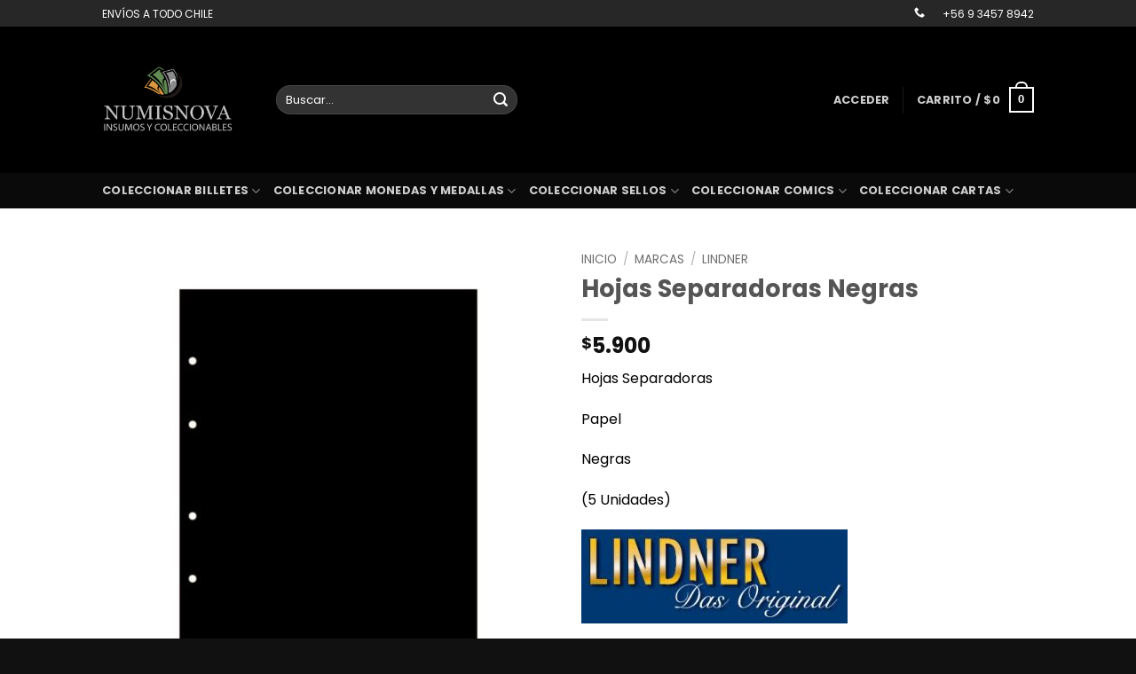

--- FILE ---
content_type: text/html; charset=UTF-8
request_url: https://numisnova.cl/product/hojas-separadoras-negras/
body_size: 182990
content:
<!DOCTYPE html>
<html lang="es" class="loading-site no-js">
<head>
	<meta charset="UTF-8" />
	<link rel="profile" href="http://gmpg.org/xfn/11" />
	<link rel="pingback" href="https://numisnova.cl/xmlrpc.php" />

	<script>(function(html){html.className = html.className.replace(/\bno-js\b/,'js')})(document.documentElement);</script>
<title>Hojas Separadoras Negras &#8211; Numisnova</title>
<meta name='robots' content='max-image-preview:large' />
<meta name="viewport" content="width=device-width, initial-scale=1" /><link rel='dns-prefetch' href='//cdn.jsdelivr.net' />
<link rel='prefetch' href='https://numisnova.cl/wp-content/themes/flatsome/assets/js/flatsome.js?ver=e2eddd6c228105dac048' />
<link rel='prefetch' href='https://numisnova.cl/wp-content/themes/flatsome/assets/js/chunk.slider.js?ver=3.20.4' />
<link rel='prefetch' href='https://numisnova.cl/wp-content/themes/flatsome/assets/js/chunk.popups.js?ver=3.20.4' />
<link rel='prefetch' href='https://numisnova.cl/wp-content/themes/flatsome/assets/js/chunk.tooltips.js?ver=3.20.4' />
<link rel='prefetch' href='https://numisnova.cl/wp-content/themes/flatsome/assets/js/woocommerce.js?ver=1c9be63d628ff7c3ff4c' />
<link rel="alternate" type="application/rss+xml" title="Numisnova &raquo; Feed" href="https://numisnova.cl/feed/" />
<link rel="alternate" type="application/rss+xml" title="Numisnova &raquo; Feed de los comentarios" href="https://numisnova.cl/comments/feed/" />
<link rel="alternate" type="application/rss+xml" title="Numisnova &raquo; Comentario Hojas Separadoras Negras del feed" href="https://numisnova.cl/product/hojas-separadoras-negras/feed/" />
<link rel="alternate" title="oEmbed (JSON)" type="application/json+oembed" href="https://numisnova.cl/wp-json/oembed/1.0/embed?url=https%3A%2F%2Fnumisnova.cl%2Fproduct%2Fhojas-separadoras-negras%2F" />
<link rel="alternate" title="oEmbed (XML)" type="text/xml+oembed" href="https://numisnova.cl/wp-json/oembed/1.0/embed?url=https%3A%2F%2Fnumisnova.cl%2Fproduct%2Fhojas-separadoras-negras%2F&#038;format=xml" />
<style id='wp-img-auto-sizes-contain-inline-css' type='text/css'>
img:is([sizes=auto i],[sizes^="auto," i]){contain-intrinsic-size:3000px 1500px}
/*# sourceURL=wp-img-auto-sizes-contain-inline-css */
</style>
<style id='wp-emoji-styles-inline-css' type='text/css'>

	img.wp-smiley, img.emoji {
		display: inline !important;
		border: none !important;
		box-shadow: none !important;
		height: 1em !important;
		width: 1em !important;
		margin: 0 0.07em !important;
		vertical-align: -0.1em !important;
		background: none !important;
		padding: 0 !important;
	}
/*# sourceURL=wp-emoji-styles-inline-css */
</style>
<style id='wp-block-library-inline-css' type='text/css'>
:root{--wp-block-synced-color:#7a00df;--wp-block-synced-color--rgb:122,0,223;--wp-bound-block-color:var(--wp-block-synced-color);--wp-editor-canvas-background:#ddd;--wp-admin-theme-color:#007cba;--wp-admin-theme-color--rgb:0,124,186;--wp-admin-theme-color-darker-10:#006ba1;--wp-admin-theme-color-darker-10--rgb:0,107,160.5;--wp-admin-theme-color-darker-20:#005a87;--wp-admin-theme-color-darker-20--rgb:0,90,135;--wp-admin-border-width-focus:2px}@media (min-resolution:192dpi){:root{--wp-admin-border-width-focus:1.5px}}.wp-element-button{cursor:pointer}:root .has-very-light-gray-background-color{background-color:#eee}:root .has-very-dark-gray-background-color{background-color:#313131}:root .has-very-light-gray-color{color:#eee}:root .has-very-dark-gray-color{color:#313131}:root .has-vivid-green-cyan-to-vivid-cyan-blue-gradient-background{background:linear-gradient(135deg,#00d084,#0693e3)}:root .has-purple-crush-gradient-background{background:linear-gradient(135deg,#34e2e4,#4721fb 50%,#ab1dfe)}:root .has-hazy-dawn-gradient-background{background:linear-gradient(135deg,#faaca8,#dad0ec)}:root .has-subdued-olive-gradient-background{background:linear-gradient(135deg,#fafae1,#67a671)}:root .has-atomic-cream-gradient-background{background:linear-gradient(135deg,#fdd79a,#004a59)}:root .has-nightshade-gradient-background{background:linear-gradient(135deg,#330968,#31cdcf)}:root .has-midnight-gradient-background{background:linear-gradient(135deg,#020381,#2874fc)}:root{--wp--preset--font-size--normal:16px;--wp--preset--font-size--huge:42px}.has-regular-font-size{font-size:1em}.has-larger-font-size{font-size:2.625em}.has-normal-font-size{font-size:var(--wp--preset--font-size--normal)}.has-huge-font-size{font-size:var(--wp--preset--font-size--huge)}.has-text-align-center{text-align:center}.has-text-align-left{text-align:left}.has-text-align-right{text-align:right}.has-fit-text{white-space:nowrap!important}#end-resizable-editor-section{display:none}.aligncenter{clear:both}.items-justified-left{justify-content:flex-start}.items-justified-center{justify-content:center}.items-justified-right{justify-content:flex-end}.items-justified-space-between{justify-content:space-between}.screen-reader-text{border:0;clip-path:inset(50%);height:1px;margin:-1px;overflow:hidden;padding:0;position:absolute;width:1px;word-wrap:normal!important}.screen-reader-text:focus{background-color:#ddd;clip-path:none;color:#444;display:block;font-size:1em;height:auto;left:5px;line-height:normal;padding:15px 23px 14px;text-decoration:none;top:5px;width:auto;z-index:100000}html :where(.has-border-color){border-style:solid}html :where([style*=border-top-color]){border-top-style:solid}html :where([style*=border-right-color]){border-right-style:solid}html :where([style*=border-bottom-color]){border-bottom-style:solid}html :where([style*=border-left-color]){border-left-style:solid}html :where([style*=border-width]){border-style:solid}html :where([style*=border-top-width]){border-top-style:solid}html :where([style*=border-right-width]){border-right-style:solid}html :where([style*=border-bottom-width]){border-bottom-style:solid}html :where([style*=border-left-width]){border-left-style:solid}html :where(img[class*=wp-image-]){height:auto;max-width:100%}:where(figure){margin:0 0 1em}html :where(.is-position-sticky){--wp-admin--admin-bar--position-offset:var(--wp-admin--admin-bar--height,0px)}@media screen and (max-width:600px){html :where(.is-position-sticky){--wp-admin--admin-bar--position-offset:0px}}

/*# sourceURL=wp-block-library-inline-css */
</style><link rel='stylesheet' id='wc-blocks-style-css' href='https://numisnova.cl/wp-content/plugins/woocommerce/assets/client/blocks/wc-blocks.css?ver=wc-10.4.3' type='text/css' media='all' />
<style id='global-styles-inline-css' type='text/css'>
:root{--wp--preset--aspect-ratio--square: 1;--wp--preset--aspect-ratio--4-3: 4/3;--wp--preset--aspect-ratio--3-4: 3/4;--wp--preset--aspect-ratio--3-2: 3/2;--wp--preset--aspect-ratio--2-3: 2/3;--wp--preset--aspect-ratio--16-9: 16/9;--wp--preset--aspect-ratio--9-16: 9/16;--wp--preset--color--black: #000000;--wp--preset--color--cyan-bluish-gray: #abb8c3;--wp--preset--color--white: #ffffff;--wp--preset--color--pale-pink: #f78da7;--wp--preset--color--vivid-red: #cf2e2e;--wp--preset--color--luminous-vivid-orange: #ff6900;--wp--preset--color--luminous-vivid-amber: #fcb900;--wp--preset--color--light-green-cyan: #7bdcb5;--wp--preset--color--vivid-green-cyan: #00d084;--wp--preset--color--pale-cyan-blue: #8ed1fc;--wp--preset--color--vivid-cyan-blue: #0693e3;--wp--preset--color--vivid-purple: #9b51e0;--wp--preset--color--primary: #378919;--wp--preset--color--secondary: #000000;--wp--preset--color--success: #627D47;--wp--preset--color--alert: #b20000;--wp--preset--gradient--vivid-cyan-blue-to-vivid-purple: linear-gradient(135deg,rgb(6,147,227) 0%,rgb(155,81,224) 100%);--wp--preset--gradient--light-green-cyan-to-vivid-green-cyan: linear-gradient(135deg,rgb(122,220,180) 0%,rgb(0,208,130) 100%);--wp--preset--gradient--luminous-vivid-amber-to-luminous-vivid-orange: linear-gradient(135deg,rgb(252,185,0) 0%,rgb(255,105,0) 100%);--wp--preset--gradient--luminous-vivid-orange-to-vivid-red: linear-gradient(135deg,rgb(255,105,0) 0%,rgb(207,46,46) 100%);--wp--preset--gradient--very-light-gray-to-cyan-bluish-gray: linear-gradient(135deg,rgb(238,238,238) 0%,rgb(169,184,195) 100%);--wp--preset--gradient--cool-to-warm-spectrum: linear-gradient(135deg,rgb(74,234,220) 0%,rgb(151,120,209) 20%,rgb(207,42,186) 40%,rgb(238,44,130) 60%,rgb(251,105,98) 80%,rgb(254,248,76) 100%);--wp--preset--gradient--blush-light-purple: linear-gradient(135deg,rgb(255,206,236) 0%,rgb(152,150,240) 100%);--wp--preset--gradient--blush-bordeaux: linear-gradient(135deg,rgb(254,205,165) 0%,rgb(254,45,45) 50%,rgb(107,0,62) 100%);--wp--preset--gradient--luminous-dusk: linear-gradient(135deg,rgb(255,203,112) 0%,rgb(199,81,192) 50%,rgb(65,88,208) 100%);--wp--preset--gradient--pale-ocean: linear-gradient(135deg,rgb(255,245,203) 0%,rgb(182,227,212) 50%,rgb(51,167,181) 100%);--wp--preset--gradient--electric-grass: linear-gradient(135deg,rgb(202,248,128) 0%,rgb(113,206,126) 100%);--wp--preset--gradient--midnight: linear-gradient(135deg,rgb(2,3,129) 0%,rgb(40,116,252) 100%);--wp--preset--font-size--small: 13px;--wp--preset--font-size--medium: 20px;--wp--preset--font-size--large: 36px;--wp--preset--font-size--x-large: 42px;--wp--preset--spacing--20: 0.44rem;--wp--preset--spacing--30: 0.67rem;--wp--preset--spacing--40: 1rem;--wp--preset--spacing--50: 1.5rem;--wp--preset--spacing--60: 2.25rem;--wp--preset--spacing--70: 3.38rem;--wp--preset--spacing--80: 5.06rem;--wp--preset--shadow--natural: 6px 6px 9px rgba(0, 0, 0, 0.2);--wp--preset--shadow--deep: 12px 12px 50px rgba(0, 0, 0, 0.4);--wp--preset--shadow--sharp: 6px 6px 0px rgba(0, 0, 0, 0.2);--wp--preset--shadow--outlined: 6px 6px 0px -3px rgb(255, 255, 255), 6px 6px rgb(0, 0, 0);--wp--preset--shadow--crisp: 6px 6px 0px rgb(0, 0, 0);}:where(body) { margin: 0; }.wp-site-blocks > .alignleft { float: left; margin-right: 2em; }.wp-site-blocks > .alignright { float: right; margin-left: 2em; }.wp-site-blocks > .aligncenter { justify-content: center; margin-left: auto; margin-right: auto; }:where(.is-layout-flex){gap: 0.5em;}:where(.is-layout-grid){gap: 0.5em;}.is-layout-flow > .alignleft{float: left;margin-inline-start: 0;margin-inline-end: 2em;}.is-layout-flow > .alignright{float: right;margin-inline-start: 2em;margin-inline-end: 0;}.is-layout-flow > .aligncenter{margin-left: auto !important;margin-right: auto !important;}.is-layout-constrained > .alignleft{float: left;margin-inline-start: 0;margin-inline-end: 2em;}.is-layout-constrained > .alignright{float: right;margin-inline-start: 2em;margin-inline-end: 0;}.is-layout-constrained > .aligncenter{margin-left: auto !important;margin-right: auto !important;}.is-layout-constrained > :where(:not(.alignleft):not(.alignright):not(.alignfull)){margin-left: auto !important;margin-right: auto !important;}body .is-layout-flex{display: flex;}.is-layout-flex{flex-wrap: wrap;align-items: center;}.is-layout-flex > :is(*, div){margin: 0;}body .is-layout-grid{display: grid;}.is-layout-grid > :is(*, div){margin: 0;}body{padding-top: 0px;padding-right: 0px;padding-bottom: 0px;padding-left: 0px;}a:where(:not(.wp-element-button)){text-decoration: none;}:root :where(.wp-element-button, .wp-block-button__link){background-color: #32373c;border-width: 0;color: #fff;font-family: inherit;font-size: inherit;font-style: inherit;font-weight: inherit;letter-spacing: inherit;line-height: inherit;padding-top: calc(0.667em + 2px);padding-right: calc(1.333em + 2px);padding-bottom: calc(0.667em + 2px);padding-left: calc(1.333em + 2px);text-decoration: none;text-transform: inherit;}.has-black-color{color: var(--wp--preset--color--black) !important;}.has-cyan-bluish-gray-color{color: var(--wp--preset--color--cyan-bluish-gray) !important;}.has-white-color{color: var(--wp--preset--color--white) !important;}.has-pale-pink-color{color: var(--wp--preset--color--pale-pink) !important;}.has-vivid-red-color{color: var(--wp--preset--color--vivid-red) !important;}.has-luminous-vivid-orange-color{color: var(--wp--preset--color--luminous-vivid-orange) !important;}.has-luminous-vivid-amber-color{color: var(--wp--preset--color--luminous-vivid-amber) !important;}.has-light-green-cyan-color{color: var(--wp--preset--color--light-green-cyan) !important;}.has-vivid-green-cyan-color{color: var(--wp--preset--color--vivid-green-cyan) !important;}.has-pale-cyan-blue-color{color: var(--wp--preset--color--pale-cyan-blue) !important;}.has-vivid-cyan-blue-color{color: var(--wp--preset--color--vivid-cyan-blue) !important;}.has-vivid-purple-color{color: var(--wp--preset--color--vivid-purple) !important;}.has-primary-color{color: var(--wp--preset--color--primary) !important;}.has-secondary-color{color: var(--wp--preset--color--secondary) !important;}.has-success-color{color: var(--wp--preset--color--success) !important;}.has-alert-color{color: var(--wp--preset--color--alert) !important;}.has-black-background-color{background-color: var(--wp--preset--color--black) !important;}.has-cyan-bluish-gray-background-color{background-color: var(--wp--preset--color--cyan-bluish-gray) !important;}.has-white-background-color{background-color: var(--wp--preset--color--white) !important;}.has-pale-pink-background-color{background-color: var(--wp--preset--color--pale-pink) !important;}.has-vivid-red-background-color{background-color: var(--wp--preset--color--vivid-red) !important;}.has-luminous-vivid-orange-background-color{background-color: var(--wp--preset--color--luminous-vivid-orange) !important;}.has-luminous-vivid-amber-background-color{background-color: var(--wp--preset--color--luminous-vivid-amber) !important;}.has-light-green-cyan-background-color{background-color: var(--wp--preset--color--light-green-cyan) !important;}.has-vivid-green-cyan-background-color{background-color: var(--wp--preset--color--vivid-green-cyan) !important;}.has-pale-cyan-blue-background-color{background-color: var(--wp--preset--color--pale-cyan-blue) !important;}.has-vivid-cyan-blue-background-color{background-color: var(--wp--preset--color--vivid-cyan-blue) !important;}.has-vivid-purple-background-color{background-color: var(--wp--preset--color--vivid-purple) !important;}.has-primary-background-color{background-color: var(--wp--preset--color--primary) !important;}.has-secondary-background-color{background-color: var(--wp--preset--color--secondary) !important;}.has-success-background-color{background-color: var(--wp--preset--color--success) !important;}.has-alert-background-color{background-color: var(--wp--preset--color--alert) !important;}.has-black-border-color{border-color: var(--wp--preset--color--black) !important;}.has-cyan-bluish-gray-border-color{border-color: var(--wp--preset--color--cyan-bluish-gray) !important;}.has-white-border-color{border-color: var(--wp--preset--color--white) !important;}.has-pale-pink-border-color{border-color: var(--wp--preset--color--pale-pink) !important;}.has-vivid-red-border-color{border-color: var(--wp--preset--color--vivid-red) !important;}.has-luminous-vivid-orange-border-color{border-color: var(--wp--preset--color--luminous-vivid-orange) !important;}.has-luminous-vivid-amber-border-color{border-color: var(--wp--preset--color--luminous-vivid-amber) !important;}.has-light-green-cyan-border-color{border-color: var(--wp--preset--color--light-green-cyan) !important;}.has-vivid-green-cyan-border-color{border-color: var(--wp--preset--color--vivid-green-cyan) !important;}.has-pale-cyan-blue-border-color{border-color: var(--wp--preset--color--pale-cyan-blue) !important;}.has-vivid-cyan-blue-border-color{border-color: var(--wp--preset--color--vivid-cyan-blue) !important;}.has-vivid-purple-border-color{border-color: var(--wp--preset--color--vivid-purple) !important;}.has-primary-border-color{border-color: var(--wp--preset--color--primary) !important;}.has-secondary-border-color{border-color: var(--wp--preset--color--secondary) !important;}.has-success-border-color{border-color: var(--wp--preset--color--success) !important;}.has-alert-border-color{border-color: var(--wp--preset--color--alert) !important;}.has-vivid-cyan-blue-to-vivid-purple-gradient-background{background: var(--wp--preset--gradient--vivid-cyan-blue-to-vivid-purple) !important;}.has-light-green-cyan-to-vivid-green-cyan-gradient-background{background: var(--wp--preset--gradient--light-green-cyan-to-vivid-green-cyan) !important;}.has-luminous-vivid-amber-to-luminous-vivid-orange-gradient-background{background: var(--wp--preset--gradient--luminous-vivid-amber-to-luminous-vivid-orange) !important;}.has-luminous-vivid-orange-to-vivid-red-gradient-background{background: var(--wp--preset--gradient--luminous-vivid-orange-to-vivid-red) !important;}.has-very-light-gray-to-cyan-bluish-gray-gradient-background{background: var(--wp--preset--gradient--very-light-gray-to-cyan-bluish-gray) !important;}.has-cool-to-warm-spectrum-gradient-background{background: var(--wp--preset--gradient--cool-to-warm-spectrum) !important;}.has-blush-light-purple-gradient-background{background: var(--wp--preset--gradient--blush-light-purple) !important;}.has-blush-bordeaux-gradient-background{background: var(--wp--preset--gradient--blush-bordeaux) !important;}.has-luminous-dusk-gradient-background{background: var(--wp--preset--gradient--luminous-dusk) !important;}.has-pale-ocean-gradient-background{background: var(--wp--preset--gradient--pale-ocean) !important;}.has-electric-grass-gradient-background{background: var(--wp--preset--gradient--electric-grass) !important;}.has-midnight-gradient-background{background: var(--wp--preset--gradient--midnight) !important;}.has-small-font-size{font-size: var(--wp--preset--font-size--small) !important;}.has-medium-font-size{font-size: var(--wp--preset--font-size--medium) !important;}.has-large-font-size{font-size: var(--wp--preset--font-size--large) !important;}.has-x-large-font-size{font-size: var(--wp--preset--font-size--x-large) !important;}
/*# sourceURL=global-styles-inline-css */
</style>

<link rel='stylesheet' id='intl-tel-input-css-css' href='https://cdn.jsdelivr.net/npm/intl-tel-input@17.0.19/build/css/intlTelInput.min.css?ver=17.0.19' type='text/css' media='all' />
<link rel='stylesheet' id='wawp-frontend-css-css' href='https://numisnova.cl/wp-content/plugins/automation-web-platform/assets/css/wawp-frontend.css?ver=1757945086' type='text/css' media='all' />
<link rel='stylesheet' id='bootstrap-icons-css' href='https://numisnova.cl/wp-content/plugins/automation-web-platform/assets/css/resources/bootstrap-icons.css?ver=1.11.3' type='text/css' media='all' />
<link rel='stylesheet' id='awp-signup-style-css' href='https://numisnova.cl/wp-content/plugins/automation-web-platform/assets/css/awp-signup.css?ver=4.0.3.13' type='text/css' media='all' />
<link rel='stylesheet' id='jquery-ui-autocomplete-css' href='https://numisnova.cl/wp-content/plugins/automation-web-platform/assets/css/resources/jquery-ui.css?ver=1.14.1' type='text/css' media='all' />
<link rel='stylesheet' id='floating-whatsapp-button-style-css' href='https://numisnova.cl/wp-content/plugins/automation-web-platform/assets/css/style.css?ver=1757945086' type='text/css' media='all' />
<link rel='stylesheet' id='remix-icon-css' href='https://numisnova.cl/wp-content/plugins/automation-web-platform/assets/css/resources/remixicon.css?ver=4.6.0' type='text/css' media='all' />
<link rel='stylesheet' id='photoswipe-css' href='https://numisnova.cl/wp-content/plugins/woocommerce/assets/css/photoswipe/photoswipe.min.css?ver=10.4.3' type='text/css' media='all' />
<link rel='stylesheet' id='photoswipe-default-skin-css' href='https://numisnova.cl/wp-content/plugins/woocommerce/assets/css/photoswipe/default-skin/default-skin.min.css?ver=10.4.3' type='text/css' media='all' />
<style id='woocommerce-inline-inline-css' type='text/css'>
.woocommerce form .form-row .required { visibility: visible; }
/*# sourceURL=woocommerce-inline-inline-css */
</style>
<link rel='stylesheet' id='awp-otp-frontend-styles-css' href='https://numisnova.cl/wp-content/plugins/automation-web-platform/assets/css/awp-otp-frontend.css?ver=4.0.3.13' type='text/css' media='all' />
<link rel='stylesheet' id='dgwt-wcas-style-css' href='https://numisnova.cl/wp-content/plugins/ajax-search-for-woocommerce/assets/css/style.min.css?ver=1.32.2' type='text/css' media='all' />
<link rel='preload' as='font' type='font/woff2' crossorigin='anonymous' id='tinvwl-webfont-font-css' href='https://numisnova.cl/wp-content/plugins/ti-woocommerce-wishlist/assets/fonts/tinvwl-webfont.woff2?ver=xu2uyi'  media='all' />
<link rel='stylesheet' id='tinvwl-webfont-css' href='https://numisnova.cl/wp-content/plugins/ti-woocommerce-wishlist/assets/css/webfont.min.css?ver=2.11.1' type='text/css' media='all' />
<link rel='stylesheet' id='tinvwl-css' href='https://numisnova.cl/wp-content/plugins/ti-woocommerce-wishlist/assets/css/public.min.css?ver=2.11.1' type='text/css' media='all' />
<link rel='stylesheet' id='flexible-shipping-free-shipping-css' href='https://numisnova.cl/wp-content/plugins/flexible-shipping/assets/dist/css/free-shipping.css?ver=6.5.3.2' type='text/css' media='all' />
<link rel='stylesheet' id='flatsome-main-css' href='https://numisnova.cl/wp-content/themes/flatsome/assets/css/flatsome.css?ver=3.20.4' type='text/css' media='all' />
<style id='flatsome-main-inline-css' type='text/css'>
@font-face {
				font-family: "fl-icons";
				font-display: block;
				src: url(https://numisnova.cl/wp-content/themes/flatsome/assets/css/icons/fl-icons.eot?v=3.20.4);
				src:
					url(https://numisnova.cl/wp-content/themes/flatsome/assets/css/icons/fl-icons.eot#iefix?v=3.20.4) format("embedded-opentype"),
					url(https://numisnova.cl/wp-content/themes/flatsome/assets/css/icons/fl-icons.woff2?v=3.20.4) format("woff2"),
					url(https://numisnova.cl/wp-content/themes/flatsome/assets/css/icons/fl-icons.ttf?v=3.20.4) format("truetype"),
					url(https://numisnova.cl/wp-content/themes/flatsome/assets/css/icons/fl-icons.woff?v=3.20.4) format("woff"),
					url(https://numisnova.cl/wp-content/themes/flatsome/assets/css/icons/fl-icons.svg?v=3.20.4#fl-icons) format("svg");
			}
/*# sourceURL=flatsome-main-inline-css */
</style>
<link rel='stylesheet' id='flatsome-shop-css' href='https://numisnova.cl/wp-content/themes/flatsome/assets/css/flatsome-shop.css?ver=3.20.4' type='text/css' media='all' />
<link rel='stylesheet' id='flatsome-style-css' href='https://numisnova.cl/wp-content/themes/flatsome/style.css?ver=3.20.4' type='text/css' media='all' />
<script type="text/javascript" id="jquery-core-js-extra">
/* <![CDATA[ */
var awpPhoneVerify = {"ajax":"https://numisnova.cl/wp-admin/admin-ajax.php","nonce":"8a61d972fa"};
//# sourceURL=jquery-core-js-extra
/* ]]> */
</script>
<script type="text/javascript" src="https://numisnova.cl/wp-includes/js/jquery/jquery.min.js?ver=3.7.1" id="jquery-core-js"></script>
<script type="text/javascript" src="https://numisnova.cl/wp-includes/js/jquery/jquery-migrate.min.js?ver=3.4.1" id="jquery-migrate-js"></script>
<script type="text/javascript" src="https://numisnova.cl/wp-content/plugins/woocommerce/assets/js/jquery-blockui/jquery.blockUI.min.js?ver=2.7.0-wc.10.4.3" id="wc-jquery-blockui-js" data-wp-strategy="defer"></script>
<script type="text/javascript" id="wc-add-to-cart-js-extra">
/* <![CDATA[ */
var wc_add_to_cart_params = {"ajax_url":"/wp-admin/admin-ajax.php","wc_ajax_url":"/?wc-ajax=%%endpoint%%","i18n_view_cart":"Ver carrito","cart_url":"https://numisnova.cl/cart/","is_cart":"","cart_redirect_after_add":"no"};
//# sourceURL=wc-add-to-cart-js-extra
/* ]]> */
</script>
<script type="text/javascript" src="https://numisnova.cl/wp-content/plugins/woocommerce/assets/js/frontend/add-to-cart.min.js?ver=10.4.3" id="wc-add-to-cart-js" defer="defer" data-wp-strategy="defer"></script>
<script type="text/javascript" src="https://numisnova.cl/wp-content/plugins/woocommerce/assets/js/photoswipe/photoswipe.min.js?ver=4.1.1-wc.10.4.3" id="wc-photoswipe-js" defer="defer" data-wp-strategy="defer"></script>
<script type="text/javascript" src="https://numisnova.cl/wp-content/plugins/woocommerce/assets/js/photoswipe/photoswipe-ui-default.min.js?ver=4.1.1-wc.10.4.3" id="wc-photoswipe-ui-default-js" defer="defer" data-wp-strategy="defer"></script>
<script type="text/javascript" id="wc-single-product-js-extra">
/* <![CDATA[ */
var wc_single_product_params = {"i18n_required_rating_text":"Por favor elige una puntuaci\u00f3n","i18n_rating_options":["1 de 5 estrellas","2 de 5 estrellas","3 de 5 estrellas","4 de 5 estrellas","5 de 5 estrellas"],"i18n_product_gallery_trigger_text":"Ver galer\u00eda de im\u00e1genes a pantalla completa","review_rating_required":"yes","flexslider":{"rtl":false,"animation":"slide","smoothHeight":true,"directionNav":false,"controlNav":"thumbnails","slideshow":false,"animationSpeed":500,"animationLoop":false,"allowOneSlide":false},"zoom_enabled":"","zoom_options":[],"photoswipe_enabled":"1","photoswipe_options":{"shareEl":false,"closeOnScroll":false,"history":false,"hideAnimationDuration":0,"showAnimationDuration":0},"flexslider_enabled":""};
//# sourceURL=wc-single-product-js-extra
/* ]]> */
</script>
<script type="text/javascript" src="https://numisnova.cl/wp-content/plugins/woocommerce/assets/js/frontend/single-product.min.js?ver=10.4.3" id="wc-single-product-js" defer="defer" data-wp-strategy="defer"></script>
<script type="text/javascript" src="https://numisnova.cl/wp-content/plugins/woocommerce/assets/js/js-cookie/js.cookie.min.js?ver=2.1.4-wc.10.4.3" id="wc-js-cookie-js" data-wp-strategy="defer"></script>
<link rel="https://api.w.org/" href="https://numisnova.cl/wp-json/" /><link rel="alternate" title="JSON" type="application/json" href="https://numisnova.cl/wp-json/wp/v2/product/11241" /><link rel="EditURI" type="application/rsd+xml" title="RSD" href="https://numisnova.cl/xmlrpc.php?rsd" />
<meta name="generator" content="WordPress 6.9" />
<meta name="generator" content="WooCommerce 10.4.3" />
<link rel="canonical" href="https://numisnova.cl/product/hojas-separadoras-negras/" />
<link rel='shortlink' href='https://numisnova.cl/?p=11241' />
	<script id="scfm-url-js">
	if (window.location.search.includes('scfm-mobile=1')) {
		const url = new URL(window.location.href);
		const searchParams = url.searchParams;
		searchParams.delete('scfm-mobile');
		const newUrl = url.origin + url.pathname + (searchParams.toString() ? "?" + searchParams.toString() : "") + url.hash;
		window.history.replaceState(null, "", newUrl);
	}
	</script>
			<style>
			.dgwt-wcas-ico-magnifier,.dgwt-wcas-ico-magnifier-handler{max-width:20px}.dgwt-wcas-search-wrapp{max-width:600px}		</style>
			<noscript><style>.woocommerce-product-gallery{ opacity: 1 !important; }</style></noscript>
	<style>#awp-signup-container .awp-submit-button{background-color:#22c55e;color:#ffffff;border:none;cursor:pointer;transition:background-color 0.3s ease,color 0.3s ease;}#awp-signup-container .awp-submit-button:hover{background-color:#00c447;color:#ffffff;}</style><style id="custom-css" type="text/css">:root {--primary-color: #378919;--fs-color-primary: #378919;--fs-color-secondary: #000000;--fs-color-success: #627D47;--fs-color-alert: #b20000;--fs-color-base: #000000;--fs-experimental-link-color: #000000;--fs-experimental-link-color-hover: #111;}.tooltipster-base {--tooltip-color: #fff;--tooltip-bg-color: #000;}.off-canvas-right .mfp-content, .off-canvas-left .mfp-content {--drawer-width: 300px;}.off-canvas .mfp-content.off-canvas-cart {--drawer-width: 360px;}.header-main{height: 165px}#logo img{max-height: 165px}#logo{width:166px;}.header-bottom{min-height: 10px}.header-top{min-height: 30px}.transparent .header-main{height: 30px}.transparent #logo img{max-height: 30px}.has-transparent + .page-title:first-of-type,.has-transparent + #main > .page-title,.has-transparent + #main > div > .page-title,.has-transparent + #main .page-header-wrapper:first-of-type .page-title{padding-top: 110px;}.header.show-on-scroll,.stuck .header-main{height:70px!important}.stuck #logo img{max-height: 70px!important}.header-bg-color {background-color: #000000}.header-bottom {background-color: #0a0a0a}@media (max-width: 549px) {.header-main{height: 70px}#logo img{max-height: 70px}}.header-top{background-color:rgba(94,94,94,0.42)!important;}body{font-family: Poppins, sans-serif;}body {font-weight: 400;font-style: normal;}.nav > li > a {font-family: Poppins, sans-serif;}.mobile-sidebar-levels-2 .nav > li > ul > li > a {font-family: Poppins, sans-serif;}.nav > li > a,.mobile-sidebar-levels-2 .nav > li > ul > li > a {font-weight: 700;font-style: normal;}h1,h2,h3,h4,h5,h6,.heading-font, .off-canvas-center .nav-sidebar.nav-vertical > li > a{font-family: Poppins, sans-serif;}h1,h2,h3,h4,h5,h6,.heading-font,.banner h1,.banner h2 {font-weight: 700;font-style: normal;}.alt-font{font-family: Poppins, sans-serif;}.alt-font {font-weight: 400!important;font-style: normal!important;}.shop-page-title.featured-title .title-bg{ background-image: url(https://numisnova.cl/wp-content/uploads/2023/10/9900250.jpg)!important;}@media screen and (min-width: 550px){.products .box-vertical .box-image{min-width: 247px!important;width: 247px!important;}}.footer-1{background-color: #000000}.footer-2{background-color: #282828}.absolute-footer, html{background-color: #111111}.nav-vertical-fly-out > li + li {border-top-width: 1px; border-top-style: solid;}.label-new.menu-item > a:after{content:"Nuevo";}.label-hot.menu-item > a:after{content:"Caliente";}.label-sale.menu-item > a:after{content:"Oferta";}.label-popular.menu-item > a:after{content:"Populares";}</style><style id="kirki-inline-styles">/* devanagari */
@font-face {
  font-family: 'Poppins';
  font-style: normal;
  font-weight: 400;
  font-display: swap;
  src: url(https://numisnova.cl/wp-content/fonts/poppins/pxiEyp8kv8JHgFVrJJbecmNE.woff2) format('woff2');
  unicode-range: U+0900-097F, U+1CD0-1CF9, U+200C-200D, U+20A8, U+20B9, U+20F0, U+25CC, U+A830-A839, U+A8E0-A8FF, U+11B00-11B09;
}
/* latin-ext */
@font-face {
  font-family: 'Poppins';
  font-style: normal;
  font-weight: 400;
  font-display: swap;
  src: url(https://numisnova.cl/wp-content/fonts/poppins/pxiEyp8kv8JHgFVrJJnecmNE.woff2) format('woff2');
  unicode-range: U+0100-02BA, U+02BD-02C5, U+02C7-02CC, U+02CE-02D7, U+02DD-02FF, U+0304, U+0308, U+0329, U+1D00-1DBF, U+1E00-1E9F, U+1EF2-1EFF, U+2020, U+20A0-20AB, U+20AD-20C0, U+2113, U+2C60-2C7F, U+A720-A7FF;
}
/* latin */
@font-face {
  font-family: 'Poppins';
  font-style: normal;
  font-weight: 400;
  font-display: swap;
  src: url(https://numisnova.cl/wp-content/fonts/poppins/pxiEyp8kv8JHgFVrJJfecg.woff2) format('woff2');
  unicode-range: U+0000-00FF, U+0131, U+0152-0153, U+02BB-02BC, U+02C6, U+02DA, U+02DC, U+0304, U+0308, U+0329, U+2000-206F, U+20AC, U+2122, U+2191, U+2193, U+2212, U+2215, U+FEFF, U+FFFD;
}
/* devanagari */
@font-face {
  font-family: 'Poppins';
  font-style: normal;
  font-weight: 700;
  font-display: swap;
  src: url(https://numisnova.cl/wp-content/fonts/poppins/pxiByp8kv8JHgFVrLCz7Z11lFc-K.woff2) format('woff2');
  unicode-range: U+0900-097F, U+1CD0-1CF9, U+200C-200D, U+20A8, U+20B9, U+20F0, U+25CC, U+A830-A839, U+A8E0-A8FF, U+11B00-11B09;
}
/* latin-ext */
@font-face {
  font-family: 'Poppins';
  font-style: normal;
  font-weight: 700;
  font-display: swap;
  src: url(https://numisnova.cl/wp-content/fonts/poppins/pxiByp8kv8JHgFVrLCz7Z1JlFc-K.woff2) format('woff2');
  unicode-range: U+0100-02BA, U+02BD-02C5, U+02C7-02CC, U+02CE-02D7, U+02DD-02FF, U+0304, U+0308, U+0329, U+1D00-1DBF, U+1E00-1E9F, U+1EF2-1EFF, U+2020, U+20A0-20AB, U+20AD-20C0, U+2113, U+2C60-2C7F, U+A720-A7FF;
}
/* latin */
@font-face {
  font-family: 'Poppins';
  font-style: normal;
  font-weight: 700;
  font-display: swap;
  src: url(https://numisnova.cl/wp-content/fonts/poppins/pxiByp8kv8JHgFVrLCz7Z1xlFQ.woff2) format('woff2');
  unicode-range: U+0000-00FF, U+0131, U+0152-0153, U+02BB-02BC, U+02C6, U+02DA, U+02DC, U+0304, U+0308, U+0329, U+2000-206F, U+20AC, U+2122, U+2191, U+2193, U+2212, U+2215, U+FEFF, U+FFFD;
}</style></head>

<body class="wp-singular product-template-default single single-product postid-11241 wp-theme-flatsome theme-flatsome scfm eos-scfm-d-desktop-device eos-scfm-t-1768552148-0576-timestamp woocommerce woocommerce-page woocommerce-no-js tinvwl-theme-style lightbox nav-dropdown-has-arrow nav-dropdown-has-shadow nav-dropdown-has-border">


<a class="skip-link screen-reader-text" href="#main">Saltar al contenido</a>

<div id="wrapper">

	
	<header id="header" class="header has-sticky sticky-jump">
		<div class="header-wrapper">
			<div id="top-bar" class="header-top hide-for-sticky nav-dark">
    <div class="flex-row container">
      <div class="flex-col hide-for-medium flex-left">
          <ul class="nav nav-left medium-nav-center nav-small  nav-divided">
              <li class="html custom html_topbar_left">ENVÍOS A TODO CHILE</li>          </ul>
      </div>

      <div class="flex-col hide-for-medium flex-center">
          <ul class="nav nav-center nav-small  nav-divided">
                        </ul>
      </div>

      <div class="flex-col hide-for-medium flex-right">
         <ul class="nav top-bar-nav nav-right nav-small  nav-divided">
              <li class="html header-social-icons ml-0">
	<div class="social-icons follow-icons" ><a href="tel:+56 9 3457 8942" data-label="Phone" target="_blank" class="icon plain tooltip phone" title="Llámenos" aria-label="Llámenos" rel="nofollow noopener"><i class="icon-phone" aria-hidden="true"></i></a></div></li>
<li class="html custom html_topbar_right">+56 9 3457 8942</li>          </ul>
      </div>

            <div class="flex-col show-for-medium flex-grow">
          <ul class="nav nav-center nav-small mobile-nav  nav-divided">
                        </ul>
      </div>
      
    </div>
</div>
<div id="masthead" class="header-main hide-for-sticky nav-dark">
      <div class="header-inner flex-row container logo-left medium-logo-center" role="navigation">

          <!-- Logo -->
          <div id="logo" class="flex-col logo">
            
<!-- Header logo -->
<a href="https://numisnova.cl/" title="Numisnova - Artículos de colección e insumos" rel="home">
		<img width="582" height="267" src="https://numisnova.cl/wp-content/uploads/2021/09/Logo-numsinovav2-e1632745777274.png" class="header_logo header-logo" alt="Numisnova"/><img  width="582" height="267" src="https://numisnova.cl/wp-content/uploads/2021/09/Logo-numsinovav2-e1632745777274.png" class="header-logo-dark" alt="Numisnova"/></a>
          </div>

          <!-- Mobile Left Elements -->
          <div class="flex-col show-for-medium flex-left">
            <ul class="mobile-nav nav nav-left ">
              <li class="nav-icon has-icon">
			<a href="#" class="is-small" data-open="#main-menu" data-pos="left" data-bg="main-menu-overlay" data-color="dark" role="button" aria-label="Menú" aria-controls="main-menu" aria-expanded="false" aria-haspopup="dialog" data-flatsome-role-button>
			<i class="icon-menu" aria-hidden="true"></i>					</a>
	</li>
            </ul>
          </div>

          <!-- Left Elements -->
          <div class="flex-col hide-for-medium flex-left
            flex-grow">
            <ul class="header-nav header-nav-main nav nav-left  nav-uppercase" >
              <li class="header-search-form search-form html relative has-icon">
	<div class="header-search-form-wrapper">
		<div class="searchform-wrapper ux-search-box relative form-flat is-normal"><form role="search" method="get" class="searchform" action="https://numisnova.cl/">
	<div class="flex-row relative">
						<div class="flex-col flex-grow">
			<label class="screen-reader-text" for="woocommerce-product-search-field-0">Buscar por:</label>
			<input type="search" id="woocommerce-product-search-field-0" class="search-field mb-0" placeholder="Buscar&hellip;" value="" name="s" />
			<input type="hidden" name="post_type" value="product" />
					</div>
		<div class="flex-col">
			<button type="submit" value="Buscar" class="ux-search-submit submit-button secondary button  icon mb-0" aria-label="Enviar">
				<i class="icon-search" aria-hidden="true"></i>			</button>
		</div>
	</div>
	<div class="live-search-results text-left z-top"></div>
</form>
</div>	</div>
</li>
            </ul>
          </div>

          <!-- Right Elements -->
          <div class="flex-col hide-for-medium flex-right">
            <ul class="header-nav header-nav-main nav nav-right  nav-uppercase">
              
<li class="account-item has-icon">

	<a href="https://numisnova.cl/my-account/" class="nav-top-link nav-top-not-logged-in is-small" title="Acceder" role="button" data-open="#login-form-popup" aria-controls="login-form-popup" aria-expanded="false" aria-haspopup="dialog" data-flatsome-role-button>
					<span>
			Acceder			</span>
				</a>




</li>
<li class="header-divider"></li><li class="cart-item has-icon has-dropdown">

<a href="https://numisnova.cl/cart/" class="header-cart-link nav-top-link is-small" title="Carrito" aria-label="Ver carrito" aria-expanded="false" aria-haspopup="true" role="button" data-flatsome-role-button>

<span class="header-cart-title">
   Carrito   /      <span class="cart-price"><span class="woocommerce-Price-amount amount"><bdi><span class="woocommerce-Price-currencySymbol">&#36;</span>0</bdi></span></span>
  </span>

    <span class="cart-icon image-icon">
    <strong>0</strong>
  </span>
  </a>

 <ul class="nav-dropdown nav-dropdown-default">
    <li class="html widget_shopping_cart">
      <div class="widget_shopping_cart_content">
        

	<div class="ux-mini-cart-empty flex flex-row-col text-center pt pb">
				<div class="ux-mini-cart-empty-icon">
			<svg aria-hidden="true" xmlns="http://www.w3.org/2000/svg" viewBox="0 0 17 19" style="opacity:.1;height:80px;">
				<path d="M8.5 0C6.7 0 5.3 1.2 5.3 2.7v2H2.1c-.3 0-.6.3-.7.7L0 18.2c0 .4.2.8.6.8h15.7c.4 0 .7-.3.7-.7v-.1L15.6 5.4c0-.3-.3-.6-.7-.6h-3.2v-2c0-1.6-1.4-2.8-3.2-2.8zM6.7 2.7c0-.8.8-1.4 1.8-1.4s1.8.6 1.8 1.4v2H6.7v-2zm7.5 3.4 1.3 11.5h-14L2.8 6.1h2.5v1.4c0 .4.3.7.7.7.4 0 .7-.3.7-.7V6.1h3.5v1.4c0 .4.3.7.7.7s.7-.3.7-.7V6.1h2.6z" fill-rule="evenodd" clip-rule="evenodd" fill="currentColor"></path>
			</svg>
		</div>
				<p class="woocommerce-mini-cart__empty-message empty">No hay productos en el carrito.</p>
					<p class="return-to-shop">
				<a class="button primary wc-backward" href="https://numisnova.cl/tienda/">
					Volver a la tienda				</a>
			</p>
				</div>


      </div>
    </li>
     </ul>

</li>
            </ul>
          </div>

          <!-- Mobile Right Elements -->
          <div class="flex-col show-for-medium flex-right">
            <ul class="mobile-nav nav nav-right ">
              <li class="cart-item has-icon">


		<a href="https://numisnova.cl/cart/" class="header-cart-link nav-top-link is-small off-canvas-toggle" title="Carrito" aria-label="Ver carrito" aria-expanded="false" aria-haspopup="dialog" role="button" data-open="#cart-popup" data-class="off-canvas-cart" data-pos="right" aria-controls="cart-popup" data-flatsome-role-button>

    <span class="cart-icon image-icon">
    <strong>0</strong>
  </span>
  </a>


  <!-- Cart Sidebar Popup -->
  <div id="cart-popup" class="mfp-hide">
  <div class="cart-popup-inner inner-padding cart-popup-inner--sticky">
      <div class="cart-popup-title text-center">
          <span class="heading-font uppercase">Carrito</span>
          <div class="is-divider"></div>
      </div>
	  <div class="widget_shopping_cart">
		  <div class="widget_shopping_cart_content">
			  

	<div class="ux-mini-cart-empty flex flex-row-col text-center pt pb">
				<div class="ux-mini-cart-empty-icon">
			<svg aria-hidden="true" xmlns="http://www.w3.org/2000/svg" viewBox="0 0 17 19" style="opacity:.1;height:80px;">
				<path d="M8.5 0C6.7 0 5.3 1.2 5.3 2.7v2H2.1c-.3 0-.6.3-.7.7L0 18.2c0 .4.2.8.6.8h15.7c.4 0 .7-.3.7-.7v-.1L15.6 5.4c0-.3-.3-.6-.7-.6h-3.2v-2c0-1.6-1.4-2.8-3.2-2.8zM6.7 2.7c0-.8.8-1.4 1.8-1.4s1.8.6 1.8 1.4v2H6.7v-2zm7.5 3.4 1.3 11.5h-14L2.8 6.1h2.5v1.4c0 .4.3.7.7.7.4 0 .7-.3.7-.7V6.1h3.5v1.4c0 .4.3.7.7.7s.7-.3.7-.7V6.1h2.6z" fill-rule="evenodd" clip-rule="evenodd" fill="currentColor"></path>
			</svg>
		</div>
				<p class="woocommerce-mini-cart__empty-message empty">No hay productos en el carrito.</p>
					<p class="return-to-shop">
				<a class="button primary wc-backward" href="https://numisnova.cl/tienda/">
					Volver a la tienda				</a>
			</p>
				</div>


		  </div>
	  </div>
               </div>
  </div>

</li>
            </ul>
          </div>

      </div>

            <div class="container"><div class="top-divider full-width"></div></div>
      </div>
<div id="wide-nav" class="header-bottom wide-nav nav-dark hide-for-medium">
    <div class="flex-row container">

                        <div class="flex-col hide-for-medium flex-left">
                <ul class="nav header-nav header-bottom-nav nav-left  nav-uppercase">
                    <li id="menu-item-18109" class="menu-item menu-item-type-custom menu-item-object-custom menu-item-has-children menu-item-18109 menu-item-design-default has-dropdown"><a href="https://numisnova.cl/product-category/insumos/insumos-para-billetes/" class="nav-top-link" aria-expanded="false" aria-haspopup="menu">Coleccionar billetes<i class="icon-angle-down" aria-hidden="true"></i></a>
<ul class="sub-menu nav-dropdown nav-dropdown-default">
	<li id="menu-item-18112" class="menu-item menu-item-type-taxonomy menu-item-object-product_cat menu-item-has-children menu-item-18112 nav-dropdown-col"><a href="https://numisnova.cl/product-category/billetes/">Billetes</a>
	<ul class="sub-menu nav-column nav-dropdown-default">
		<li id="menu-item-18113" class="menu-item menu-item-type-custom menu-item-object-custom menu-item-18113"><a href="https://numisnova.cl/product-category/billetes/">Billetes</a></li>
	</ul>
</li>
	<li id="menu-item-6189" class="menu-item menu-item-type-taxonomy menu-item-object-product_cat menu-item-has-children menu-item-6189 nav-dropdown-col"><a href="https://numisnova.cl/product-category/insumos/insumos-para-billetes/">Insumos para Billetes</a>
	<ul class="sub-menu nav-column nav-dropdown-default">
		<li id="menu-item-6195" class="menu-item menu-item-type-taxonomy menu-item-object-product_cat menu-item-6195"><a href="https://numisnova.cl/product-category/insumos/insumos-para-billetes/albumes/">Álbumes para billetes</a></li>
		<li id="menu-item-20821" class="menu-item menu-item-type-taxonomy menu-item-object-product_cat menu-item-20821"><a href="https://numisnova.cl/product-category/insumos/insumos-para-billetes/fundas/">Fundas para billetes</a></li>
		<li id="menu-item-6188" class="menu-item menu-item-type-taxonomy menu-item-object-product_cat menu-item-6188"><a href="https://numisnova.cl/product-category/insumos/insumos-para-billetes/hojas/">Hojas para billetes</a></li>
	</ul>
</li>
</ul>
</li>
<li id="menu-item-18115" class="menu-item menu-item-type-taxonomy menu-item-object-product_cat menu-item-has-children menu-item-18115 menu-item-design-default has-dropdown"><a href="https://numisnova.cl/product-category/insumos/insumos-para-monedas/" class="nav-top-link" aria-expanded="false" aria-haspopup="menu">Coleccionar monedas y medallas<i class="icon-angle-down" aria-hidden="true"></i></a>
<ul class="sub-menu nav-dropdown nav-dropdown-default">
	<li id="menu-item-23085" class="menu-item menu-item-type-taxonomy menu-item-object-product_cat menu-item-has-children menu-item-23085 nav-dropdown-col"><a href="https://numisnova.cl/product-category/monedas/">Monedas</a>
	<ul class="sub-menu nav-column nav-dropdown-default">
		<li id="menu-item-23083" class="menu-item menu-item-type-custom menu-item-object-custom menu-item-23083"><a href="https://numisnova.cl/product-category/monedas/">Monedas</a></li>
		<li id="menu-item-20692" class="menu-item menu-item-type-taxonomy menu-item-object-product_cat menu-item-20692"><a href="https://numisnova.cl/product-category/monedas/sets-de-monedas/">Sets de monedas</a></li>
		<li id="menu-item-9002" class="menu-item menu-item-type-taxonomy menu-item-object-product_cat menu-item-9002"><a href="https://numisnova.cl/product-category/monedas-de-plata/">Monedas de plata</a></li>
		<li id="menu-item-21890" class="menu-item menu-item-type-taxonomy menu-item-object-product_cat menu-item-21890"><a href="https://numisnova.cl/product-category/onzas/">Onzas</a></li>
		<li id="menu-item-18119" class="menu-item menu-item-type-taxonomy menu-item-object-product_cat menu-item-18119"><a href="https://numisnova.cl/product-category/medallas/">Medallas</a></li>
		<li id="menu-item-7543" class="menu-item menu-item-type-taxonomy menu-item-object-product_cat menu-item-has-children menu-item-7543"><a href="https://numisnova.cl/product-category/monedas/blister/">Blisters</a>
		<ul class="sub-menu nav-column nav-dropdown-default">
			<li id="menu-item-7719" class="menu-item menu-item-type-taxonomy menu-item-object-product_cat menu-item-7719"><a href="https://numisnova.cl/product-category/monedas/blister/africa/">Africa</a></li>
			<li id="menu-item-7722" class="menu-item menu-item-type-taxonomy menu-item-object-product_cat menu-item-7722"><a href="https://numisnova.cl/product-category/monedas/blister/america/">America</a></li>
			<li id="menu-item-7720" class="menu-item menu-item-type-taxonomy menu-item-object-product_cat menu-item-7720"><a href="https://numisnova.cl/product-category/monedas/blister/asia/">Asia</a></li>
			<li id="menu-item-7721" class="menu-item menu-item-type-taxonomy menu-item-object-product_cat menu-item-7721"><a href="https://numisnova.cl/product-category/monedas/blister/europa/">Europa</a></li>
		</ul>
</li>
	</ul>
</li>
	<li id="menu-item-6184" class="menu-item menu-item-type-taxonomy menu-item-object-product_cat menu-item-has-children menu-item-6184 nav-dropdown-col"><a href="https://numisnova.cl/product-category/insumos/insumos-para-monedas/">Insumos para monedas y medallas</a>
	<ul class="sub-menu nav-column nav-dropdown-default">
		<li id="menu-item-6187" class="menu-item menu-item-type-taxonomy menu-item-object-product_cat menu-item-6187"><a href="https://numisnova.cl/product-category/insumos/insumos-para-monedas/albumes-insumos-para-monedas/">Álbumes para monedas</a></li>
		<li id="menu-item-7754" class="menu-item menu-item-type-taxonomy menu-item-object-product_cat menu-item-7754"><a href="https://numisnova.cl/product-category/insumos/insumos-para-monedas/bandejas/">Bandejas y estuches</a></li>
		<li id="menu-item-6185" class="menu-item menu-item-type-taxonomy menu-item-object-product_cat menu-item-6185"><a href="https://numisnova.cl/product-category/insumos/insumos-para-monedas/capsulas/">Cápsulas</a></li>
		<li id="menu-item-6186" class="menu-item menu-item-type-taxonomy menu-item-object-product_cat menu-item-6186"><a href="https://numisnova.cl/product-category/insumos/insumos-para-monedas/cartones/">Cartones</a></li>
		<li id="menu-item-7771" class="menu-item menu-item-type-taxonomy menu-item-object-product_cat menu-item-7771"><a href="https://numisnova.cl/product-category/insumos/insumos-para-monedas/guantes-lupas-pinzas/">Guantes, lupas y pinzas</a></li>
		<li id="menu-item-6191" class="menu-item menu-item-type-taxonomy menu-item-object-product_cat menu-item-6191"><a href="https://numisnova.cl/product-category/insumos/insumos-para-monedas/hojas-insumos-para-monedas/">Hojas para monedas</a></li>
	</ul>
</li>
</ul>
</li>
<li id="menu-item-6213" class="menu-item menu-item-type-taxonomy menu-item-object-product_cat menu-item-has-children menu-item-6213 menu-item-design-default has-dropdown"><a href="https://numisnova.cl/product-category/insumos/insumos-para-sellos/" class="nav-top-link" aria-expanded="false" aria-haspopup="menu">Coleccionar sellos<i class="icon-angle-down" aria-hidden="true"></i></a>
<ul class="sub-menu nav-dropdown nav-dropdown-default">
	<li id="menu-item-6214" class="menu-item menu-item-type-taxonomy menu-item-object-product_cat menu-item-6214"><a href="https://numisnova.cl/product-category/insumos/insumos-para-sellos/albumes-insumos-para-sellos/">Álbumes para sellos</a></li>
	<li id="menu-item-6216" class="menu-item menu-item-type-taxonomy menu-item-object-product_cat menu-item-6216"><a href="https://numisnova.cl/product-category/insumos/insumos-para-sellos/clasificadores-para-sellos/">Clasificadores para sellos</a></li>
	<li id="menu-item-6215" class="menu-item menu-item-type-taxonomy menu-item-object-product_cat menu-item-6215"><a href="https://numisnova.cl/product-category/insumos/insumos-para-sellos/hojas-para-sellos/">Hojas para sellos</a></li>
</ul>
</li>
<li id="menu-item-6219" class="menu-item menu-item-type-taxonomy menu-item-object-product_cat menu-item-has-children menu-item-6219 menu-item-design-default has-dropdown"><a href="https://numisnova.cl/product-category/insumos/insumos-para-comics/" class="nav-top-link" aria-expanded="false" aria-haspopup="menu">coleccionar comics<i class="icon-angle-down" aria-hidden="true"></i></a>
<ul class="sub-menu nav-dropdown nav-dropdown-default">
	<li id="menu-item-6220" class="menu-item menu-item-type-taxonomy menu-item-object-product_cat menu-item-6220"><a href="https://numisnova.cl/product-category/insumos/insumos-para-comics/albumes-para-comics/">Álbumes para comics</a></li>
	<li id="menu-item-6221" class="menu-item menu-item-type-taxonomy menu-item-object-product_cat menu-item-6221"><a href="https://numisnova.cl/product-category/insumos/insumos-para-comics/caja-para-comics/">Cajas para comics</a></li>
	<li id="menu-item-6222" class="menu-item menu-item-type-taxonomy menu-item-object-product_cat menu-item-6222"><a href="https://numisnova.cl/product-category/insumos/insumos-para-comics/exhibidores-para-comics/">Exhibidores para comics</a></li>
</ul>
</li>
<li id="menu-item-6218" class="menu-item menu-item-type-taxonomy menu-item-object-product_cat menu-item-has-children menu-item-6218 menu-item-design-default has-dropdown"><a href="https://numisnova.cl/product-category/insumos/insumos-para-cartas/" class="nav-top-link" aria-expanded="false" aria-haspopup="menu">coleccionar cartas<i class="icon-angle-down" aria-hidden="true"></i></a>
<ul class="sub-menu nav-dropdown nav-dropdown-default">
	<li id="menu-item-6212" class="menu-item menu-item-type-taxonomy menu-item-object-product_cat menu-item-6212"><a href="https://numisnova.cl/product-category/insumos/insumos-para-cartas/albumes-para-cartas/">Álbumes para cartas</a></li>
	<li id="menu-item-6225" class="menu-item menu-item-type-taxonomy menu-item-object-product_cat menu-item-6225"><a href="https://numisnova.cl/product-category/insumos/insumos-para-cartas/estuches-para-cartas/">Estuches para cartas</a></li>
	<li id="menu-item-6224" class="menu-item menu-item-type-taxonomy menu-item-object-product_cat menu-item-6224"><a href="https://numisnova.cl/product-category/insumos/insumos-para-cartas/hojas-para-cartas/">Hojas para cartas</a></li>
</ul>
</li>
                </ul>
            </div>
            
            
                        <div class="flex-col hide-for-medium flex-right flex-grow">
              <ul class="nav header-nav header-bottom-nav nav-right  nav-uppercase">
                                 </ul>
            </div>
            
            
    </div>
</div>

<div class="header-bg-container fill"><div class="header-bg-image fill"></div><div class="header-bg-color fill"></div></div>		</div>
	</header>

	
	<main id="main" class="">

	<div class="shop-container">

		
			<div class="container">
	<div class="woocommerce-notices-wrapper"></div></div>
<div id="product-11241" class="product type-product post-11241 status-publish first outofstock product_cat-insumos product_cat-lindner product_tag-hojas-separadoras product_tag-insumos product_tag-lindner product_tag-separadores has-post-thumbnail shipping-taxable purchasable product-type-simple">
	<div class="product-container">
  <div class="product-main">
    <div class="row content-row mb-0">

    	<div class="product-gallery col large-6">
						
<div class="product-images relative mb-half has-hover woocommerce-product-gallery woocommerce-product-gallery--with-images woocommerce-product-gallery--columns-4 images" data-columns="4">

  <div class="badge-container is-larger absolute left top z-1">

</div>

  <div class="image-tools absolute top show-on-hover right z-3">
      </div>

  <div class="woocommerce-product-gallery__wrapper product-gallery-slider slider slider-nav-small mb-half"
        data-flickity-options='{
                "cellAlign": "center",
                "wrapAround": true,
                "autoPlay": false,
                "prevNextButtons":true,
                "adaptiveHeight": true,
                "imagesLoaded": true,
                "lazyLoad": 1,
                "dragThreshold" : 15,
                "pageDots": false,
                "rightToLeft": false       }'>
    <div data-thumb="https://numisnova.cl/wp-content/uploads/2023/10/9900250-100x100.jpg" data-thumb-alt="Hojas Separadoras Negras" data-thumb-srcset="https://numisnova.cl/wp-content/uploads/2023/10/9900250-100x100.jpg 100w, https://numisnova.cl/wp-content/uploads/2023/10/9900250-247x247.jpg 247w, https://numisnova.cl/wp-content/uploads/2023/10/9900250-510x510.jpg 510w, https://numisnova.cl/wp-content/uploads/2023/10/9900250-64x64.jpg 64w, https://numisnova.cl/wp-content/uploads/2023/10/9900250-300x300.jpg 300w, https://numisnova.cl/wp-content/uploads/2023/10/9900250-150x150.jpg 150w, https://numisnova.cl/wp-content/uploads/2023/10/9900250-768x768.jpg 768w, https://numisnova.cl/wp-content/uploads/2023/10/9900250-640x640.jpg 640w, https://numisnova.cl/wp-content/uploads/2023/10/9900250-400x400.jpg 400w, https://numisnova.cl/wp-content/uploads/2023/10/9900250-85x85.jpg 85w, https://numisnova.cl/wp-content/uploads/2023/10/9900250-32x32.jpg 32w, https://numisnova.cl/wp-content/uploads/2023/10/9900250.jpg 800w"  data-thumb-sizes="(max-width: 100px) 100vw, 100px" class="woocommerce-product-gallery__image slide first"><a href="https://numisnova.cl/wp-content/uploads/2023/10/9900250.jpg"><img width="510" height="510" src="https://numisnova.cl/wp-content/uploads/2023/10/9900250-510x510.jpg" class="wp-post-image ux-skip-lazy" alt="Hojas Separadoras Negras" data-caption="" data-src="https://numisnova.cl/wp-content/uploads/2023/10/9900250.jpg" data-large_image="https://numisnova.cl/wp-content/uploads/2023/10/9900250.jpg" data-large_image_width="800" data-large_image_height="800" decoding="async" fetchpriority="high" srcset="https://numisnova.cl/wp-content/uploads/2023/10/9900250-510x510.jpg 510w, https://numisnova.cl/wp-content/uploads/2023/10/9900250-247x247.jpg 247w, https://numisnova.cl/wp-content/uploads/2023/10/9900250-100x100.jpg 100w, https://numisnova.cl/wp-content/uploads/2023/10/9900250-64x64.jpg 64w, https://numisnova.cl/wp-content/uploads/2023/10/9900250-300x300.jpg 300w, https://numisnova.cl/wp-content/uploads/2023/10/9900250-150x150.jpg 150w, https://numisnova.cl/wp-content/uploads/2023/10/9900250-768x768.jpg 768w, https://numisnova.cl/wp-content/uploads/2023/10/9900250-640x640.jpg 640w, https://numisnova.cl/wp-content/uploads/2023/10/9900250-400x400.jpg 400w, https://numisnova.cl/wp-content/uploads/2023/10/9900250-85x85.jpg 85w, https://numisnova.cl/wp-content/uploads/2023/10/9900250-32x32.jpg 32w, https://numisnova.cl/wp-content/uploads/2023/10/9900250.jpg 800w" sizes="(max-width: 510px) 100vw, 510px" /></a></div>  </div>

  <div class="image-tools absolute bottom left z-3">
    <a role="button" href="#product-zoom" class="zoom-button button is-outline circle icon tooltip hide-for-small" title="Zoom" aria-label="Zoom" data-flatsome-role-button><i class="icon-expand" aria-hidden="true"></i></a>  </div>
</div>

			    	</div>

    	<div class="product-info summary col-fit col entry-summary product-summary">

    		<nav class="woocommerce-breadcrumb breadcrumbs uppercase" aria-label="Breadcrumb"><a href="https://numisnova.cl">Inicio</a> <span class="divider">&#47;</span> <a href="https://numisnova.cl/product-category/marcas/">Marcas</a> <span class="divider">&#47;</span> <a href="https://numisnova.cl/product-category/marcas/lindner/">Lindner</a></nav><h1 class="product-title product_title entry-title">
	Hojas Separadoras Negras</h1>

	<div class="is-divider small"></div>
<ul class="next-prev-thumbs is-small show-for-medium">         <li class="prod-dropdown has-dropdown">
               <a href="https://numisnova.cl/product/hojas-separadoras-color-burdeo/" rel="next" class="button icon is-outline circle" aria-label="Next product">
                  <i class="icon-angle-left" aria-hidden="true"></i>              </a>
              <div class="nav-dropdown">
                <a title="Hojas separadoras color burdeo" href="https://numisnova.cl/product/hojas-separadoras-color-burdeo/">
                <img width="100" height="100" src="https://numisnova.cl/wp-content/uploads/2023/10/9900251-100x100.jpg" class="attachment-woocommerce_gallery_thumbnail size-woocommerce_gallery_thumbnail wp-post-image" alt="" decoding="async" srcset="https://numisnova.cl/wp-content/uploads/2023/10/9900251-100x100.jpg 100w, https://numisnova.cl/wp-content/uploads/2023/10/9900251-247x247.jpg 247w, https://numisnova.cl/wp-content/uploads/2023/10/9900251-510x510.jpg 510w, https://numisnova.cl/wp-content/uploads/2023/10/9900251-64x64.jpg 64w, https://numisnova.cl/wp-content/uploads/2023/10/9900251-300x300.jpg 300w, https://numisnova.cl/wp-content/uploads/2023/10/9900251-150x150.jpg 150w, https://numisnova.cl/wp-content/uploads/2023/10/9900251-768x768.jpg 768w, https://numisnova.cl/wp-content/uploads/2023/10/9900251-640x640.jpg 640w, https://numisnova.cl/wp-content/uploads/2023/10/9900251-400x400.jpg 400w, https://numisnova.cl/wp-content/uploads/2023/10/9900251-85x85.jpg 85w, https://numisnova.cl/wp-content/uploads/2023/10/9900251-32x32.jpg 32w, https://numisnova.cl/wp-content/uploads/2023/10/9900251.jpg 800w" sizes="(max-width: 100px) 100vw, 100px" /></a>
              </div>
          </li>
               <li class="prod-dropdown has-dropdown">
               <a href="https://numisnova.cl/product/fichas-de-carton-con-plastico-protector-148x210-mm/" rel="previous" class="button icon is-outline circle" aria-label="Previous product">
                  <i class="icon-angle-right" aria-hidden="true"></i>              </a>
              <div class="nav-dropdown">
                  <a title="Fichas de cartón con plástico protector 148X210 mm" href="https://numisnova.cl/product/fichas-de-carton-con-plastico-protector-148x210-mm/">
                  <img width="100" height="100" src="https://numisnova.cl/wp-content/uploads/2023/10/99002514-100x100.jpg" class="attachment-woocommerce_gallery_thumbnail size-woocommerce_gallery_thumbnail wp-post-image" alt="" decoding="async" srcset="https://numisnova.cl/wp-content/uploads/2023/10/99002514-100x100.jpg 100w, https://numisnova.cl/wp-content/uploads/2023/10/99002514-247x247.jpg 247w, https://numisnova.cl/wp-content/uploads/2023/10/99002514-510x510.jpg 510w, https://numisnova.cl/wp-content/uploads/2023/10/99002514-64x64.jpg 64w, https://numisnova.cl/wp-content/uploads/2023/10/99002514-300x300.jpg 300w, https://numisnova.cl/wp-content/uploads/2023/10/99002514-150x150.jpg 150w, https://numisnova.cl/wp-content/uploads/2023/10/99002514-768x768.jpg 768w, https://numisnova.cl/wp-content/uploads/2023/10/99002514-640x640.jpg 640w, https://numisnova.cl/wp-content/uploads/2023/10/99002514-400x400.jpg 400w, https://numisnova.cl/wp-content/uploads/2023/10/99002514-85x85.jpg 85w, https://numisnova.cl/wp-content/uploads/2023/10/99002514-32x32.jpg 32w, https://numisnova.cl/wp-content/uploads/2023/10/99002514.jpg 800w" sizes="(max-width: 100px) 100vw, 100px" /></a>
              </div>
          </li>
      </ul><div class="price-wrapper">
	<p class="price product-page-price price-not-in-stock">
  <span class="woocommerce-Price-amount amount"><bdi><span class="woocommerce-Price-currencySymbol">&#36;</span>5.900</bdi></span></p>
</div>
<div class="product-short-description">
	<p>Hojas Separadoras</p>
<p>Papel</p>
<p>Negras</p>
<p>(5 Unidades)</p>
<p><img class="alignnone size-full wp-image-9402" src="https://numisnova.cl/wp-content/uploads/2023/02/hojas-de-sellos-lindner-bulgaria-2007-2008-hojas-pre-impresas-lindner-foto-825786-300x106-1.jpg" alt="" width="300" height="106" /></p>
</div>
 <p class="stock out-of-stock">Sin existencias</p>
<div class="tinv-wraper woocommerce tinv-wishlist tinvwl-after-add-to-cart tinvwl-woocommerce_single_product_summary"
	 data-tinvwl_product_id="11241">
	<div class="tinv-wishlist-clear"></div><a role="button" tabindex="0" name="anadir-a-lista-de-deseos" aria-label="Añadir a Lista de Deseos" class="tinvwl_add_to_wishlist_button tinvwl-icon-heart  tinvwl-position-after" data-tinv-wl-list="[]" data-tinv-wl-product="11241" data-tinv-wl-productvariation="0" data-tinv-wl-productvariations="[]" data-tinv-wl-producttype="simple" data-tinv-wl-action="add"><span class="tinvwl_add_to_wishlist-text">Añadir a Lista de Deseos</span></a><div class="tinv-wishlist-clear"></div>		<div
		class="tinvwl-tooltip">Añadir a Lista de Deseos</div>
</div>
<div class="product_meta">

	
	
		<span class="sku_wrapper">SKU: <span class="sku">9900250</span></span>

	
	<span class="posted_in">Categorías: <a href="https://numisnova.cl/product-category/insumos/" rel="tag">Insumos</a>, <a href="https://numisnova.cl/product-category/marcas/lindner/" rel="tag">Lindner</a></span>
	<span class="tagged_as">Etiquetas: <a href="https://numisnova.cl/product-tag/hojas-separadoras/" rel="tag">Hojas separadoras</a>, <a href="https://numisnova.cl/product-tag/insumos/" rel="tag">insumos</a>, <a href="https://numisnova.cl/product-tag/lindner/" rel="tag">lindner</a>, <a href="https://numisnova.cl/product-tag/separadores/" rel="tag">Separadores</a></span>
	
</div>
<div class="social-icons share-icons share-row relative icon-style-outline" ></div>
    	</div>

    	<div id="product-sidebar" class="mfp-hide">
    		<div class="sidebar-inner">
    			<div class="hide-for-off-canvas" style="width:100%"><ul class="next-prev-thumbs is-small nav-right text-right">         <li class="prod-dropdown has-dropdown">
               <a href="https://numisnova.cl/product/hojas-separadoras-color-burdeo/" rel="next" class="button icon is-outline circle" aria-label="Next product">
                  <i class="icon-angle-left" aria-hidden="true"></i>              </a>
              <div class="nav-dropdown">
                <a title="Hojas separadoras color burdeo" href="https://numisnova.cl/product/hojas-separadoras-color-burdeo/">
                <img width="100" height="100" src="https://numisnova.cl/wp-content/uploads/2023/10/9900251-100x100.jpg" class="attachment-woocommerce_gallery_thumbnail size-woocommerce_gallery_thumbnail wp-post-image" alt="" decoding="async" loading="lazy" srcset="https://numisnova.cl/wp-content/uploads/2023/10/9900251-100x100.jpg 100w, https://numisnova.cl/wp-content/uploads/2023/10/9900251-247x247.jpg 247w, https://numisnova.cl/wp-content/uploads/2023/10/9900251-510x510.jpg 510w, https://numisnova.cl/wp-content/uploads/2023/10/9900251-64x64.jpg 64w, https://numisnova.cl/wp-content/uploads/2023/10/9900251-300x300.jpg 300w, https://numisnova.cl/wp-content/uploads/2023/10/9900251-150x150.jpg 150w, https://numisnova.cl/wp-content/uploads/2023/10/9900251-768x768.jpg 768w, https://numisnova.cl/wp-content/uploads/2023/10/9900251-640x640.jpg 640w, https://numisnova.cl/wp-content/uploads/2023/10/9900251-400x400.jpg 400w, https://numisnova.cl/wp-content/uploads/2023/10/9900251-85x85.jpg 85w, https://numisnova.cl/wp-content/uploads/2023/10/9900251-32x32.jpg 32w, https://numisnova.cl/wp-content/uploads/2023/10/9900251.jpg 800w" sizes="auto, (max-width: 100px) 100vw, 100px" /></a>
              </div>
          </li>
               <li class="prod-dropdown has-dropdown">
               <a href="https://numisnova.cl/product/fichas-de-carton-con-plastico-protector-148x210-mm/" rel="previous" class="button icon is-outline circle" aria-label="Previous product">
                  <i class="icon-angle-right" aria-hidden="true"></i>              </a>
              <div class="nav-dropdown">
                  <a title="Fichas de cartón con plástico protector 148X210 mm" href="https://numisnova.cl/product/fichas-de-carton-con-plastico-protector-148x210-mm/">
                  <img width="100" height="100" src="https://numisnova.cl/wp-content/uploads/2023/10/99002514-100x100.jpg" class="attachment-woocommerce_gallery_thumbnail size-woocommerce_gallery_thumbnail wp-post-image" alt="" decoding="async" loading="lazy" srcset="https://numisnova.cl/wp-content/uploads/2023/10/99002514-100x100.jpg 100w, https://numisnova.cl/wp-content/uploads/2023/10/99002514-247x247.jpg 247w, https://numisnova.cl/wp-content/uploads/2023/10/99002514-510x510.jpg 510w, https://numisnova.cl/wp-content/uploads/2023/10/99002514-64x64.jpg 64w, https://numisnova.cl/wp-content/uploads/2023/10/99002514-300x300.jpg 300w, https://numisnova.cl/wp-content/uploads/2023/10/99002514-150x150.jpg 150w, https://numisnova.cl/wp-content/uploads/2023/10/99002514-768x768.jpg 768w, https://numisnova.cl/wp-content/uploads/2023/10/99002514-640x640.jpg 640w, https://numisnova.cl/wp-content/uploads/2023/10/99002514-400x400.jpg 400w, https://numisnova.cl/wp-content/uploads/2023/10/99002514-85x85.jpg 85w, https://numisnova.cl/wp-content/uploads/2023/10/99002514-32x32.jpg 32w, https://numisnova.cl/wp-content/uploads/2023/10/99002514.jpg 800w" sizes="auto, (max-width: 100px) 100vw, 100px" /></a>
              </div>
          </li>
      </ul></div><aside id="woocommerce_product_categories-6" class="widget woocommerce widget_product_categories"><span class="widget-title shop-sidebar">Categorías del producto</span><div class="is-divider small"></div><ul class="product-categories"><li class="cat-item cat-item-591 cat-parent"><a href="https://numisnova.cl/product-category/billetes/">Billetes</a><ul class='children'>
<li class="cat-item cat-item-83 cat-parent"><a href="https://numisnova.cl/product-category/billetes/letra-a/">Letra A</a>	<ul class='children'>
<li class="cat-item cat-item-1712"><a href="https://numisnova.cl/product-category/billetes/letra-a/abjasia/">Abjasia</a></li>
<li class="cat-item cat-item-114"><a href="https://numisnova.cl/product-category/billetes/letra-a/afghanistan/">Afganistan</a></li>
<li class="cat-item cat-item-115"><a href="https://numisnova.cl/product-category/billetes/letra-a/albania/">Albania</a></li>
<li class="cat-item cat-item-117"><a href="https://numisnova.cl/product-category/billetes/letra-a/angola/">Angola</a></li>
<li class="cat-item cat-item-435"><a href="https://numisnova.cl/product-category/billetes/letra-a/antillas-holandesas/">Antillas Holandesas</a></li>
<li class="cat-item cat-item-453"><a href="https://numisnova.cl/product-category/billetes/letra-a/saudi-arabia/">Arabia Saudita</a></li>
<li class="cat-item cat-item-116"><a href="https://numisnova.cl/product-category/billetes/letra-a/algeria/">Argelia</a></li>
<li class="cat-item cat-item-118"><a href="https://numisnova.cl/product-category/billetes/letra-a/argentina/">Argentina</a></li>
<li class="cat-item cat-item-119"><a href="https://numisnova.cl/product-category/billetes/letra-a/armenia/">Armenia</a></li>
<li class="cat-item cat-item-122"><a href="https://numisnova.cl/product-category/billetes/letra-a/aruba/">Aruba</a></li>
<li class="cat-item cat-item-121"><a href="https://numisnova.cl/product-category/billetes/letra-a/australia/">Australia</a></li>
<li class="cat-item cat-item-124"><a href="https://numisnova.cl/product-category/billetes/letra-a/azerbaijan/">Azerbaiyán</a></li>
	</ul>
</li>
<li class="cat-item cat-item-84 cat-parent"><a href="https://numisnova.cl/product-category/billetes/letra-b/">Letra B</a>	<ul class='children'>
<li class="cat-item cat-item-258"><a href="https://numisnova.cl/product-category/billetes/letra-b/bahamas/">Bahamas</a></li>
<li class="cat-item cat-item-260"><a href="https://numisnova.cl/product-category/billetes/letra-b/bangladesh/">Bangladesh</a></li>
<li class="cat-item cat-item-261"><a href="https://numisnova.cl/product-category/billetes/letra-b/barbados/">Barbados</a></li>
<li class="cat-item cat-item-263"><a href="https://numisnova.cl/product-category/billetes/letra-b/belize/">Belice</a></li>
<li class="cat-item cat-item-264"><a href="https://numisnova.cl/product-category/billetes/letra-b/bermuda/">Bermuda</a></li>
<li class="cat-item cat-item-262"><a href="https://numisnova.cl/product-category/billetes/letra-b/belarus/">Bielorrusia</a></li>
<li class="cat-item cat-item-272"><a href="https://numisnova.cl/product-category/billetes/letra-b/burma/">Birmania</a></li>
<li class="cat-item cat-item-266"><a href="https://numisnova.cl/product-category/billetes/letra-b/bolivia/">Bolivia</a></li>
<li class="cat-item cat-item-267"><a href="https://numisnova.cl/product-category/billetes/letra-b/bosnia-herzegovina/">Bosnia y Herzegovina</a></li>
<li class="cat-item cat-item-269"><a href="https://numisnova.cl/product-category/billetes/letra-b/brazil/">Brasil</a></li>
<li class="cat-item cat-item-270"><a href="https://numisnova.cl/product-category/billetes/letra-b/brunei/">Brunéi</a></li>
<li class="cat-item cat-item-271"><a href="https://numisnova.cl/product-category/billetes/letra-b/bulgaria/">Bulgaria</a></li>
<li class="cat-item cat-item-273"><a href="https://numisnova.cl/product-category/billetes/letra-b/burundi/">Burundi</a></li>
<li class="cat-item cat-item-265"><a href="https://numisnova.cl/product-category/billetes/letra-b/bhutan/">Bután</a></li>
	</ul>
</li>
<li class="cat-item cat-item-85 cat-parent"><a href="https://numisnova.cl/product-category/billetes/letra-c/">Letra C</a>	<ul class='children'>
<li class="cat-item cat-item-296"><a href="https://numisnova.cl/product-category/billetes/letra-c/cape-verde/">Cabo Verde</a></li>
<li class="cat-item cat-item-294"><a href="https://numisnova.cl/product-category/billetes/letra-c/cambodia/">Camboya</a></li>
<li class="cat-item cat-item-295"><a href="https://numisnova.cl/product-category/billetes/letra-c/canada/">Canada</a></li>
<li class="cat-item cat-item-447"><a href="https://numisnova.cl/product-category/billetes/letra-c/catar/">Catar</a></li>
<li class="cat-item cat-item-299"><a href="https://numisnova.cl/product-category/billetes/letra-c/china/">China</a></li>
<li class="cat-item cat-item-300"><a href="https://numisnova.cl/product-category/billetes/letra-c/colombia/">Colombia</a></li>
<li class="cat-item cat-item-1611"><a href="https://numisnova.cl/product-category/billetes/letra-c/comoras/">Comoras</a></li>
<li class="cat-item cat-item-301"><a href="https://numisnova.cl/product-category/billetes/letra-c/congo-republica-democratica/">Congo República Democrática</a></li>
<li class="cat-item cat-item-358"><a href="https://numisnova.cl/product-category/billetes/letra-c/korea-north/">Corea del Norte</a></li>
<li class="cat-item cat-item-359"><a href="https://numisnova.cl/product-category/billetes/letra-c/korea-south/">Corea del Sur</a></li>
<li class="cat-item cat-item-303"><a href="https://numisnova.cl/product-category/billetes/letra-c/costa-rica/">Costa rica</a></li>
<li class="cat-item cat-item-304"><a href="https://numisnova.cl/product-category/billetes/letra-c/croatia/">Croacia</a></li>
<li class="cat-item cat-item-305"><a href="https://numisnova.cl/product-category/billetes/letra-c/cuba/">Cuba</a></li>
<li class="cat-item cat-item-1772"><a href="https://numisnova.cl/product-category/billetes/letra-c/curazao-y-san-martin/">Curazao y San Martín</a></li>
	</ul>
</li>
<li class="cat-item cat-item-87 cat-parent"><a href="https://numisnova.cl/product-category/billetes/letra-e/">Letra E</a>	<ul class='children'>
<li class="cat-item cat-item-325"><a href="https://numisnova.cl/product-category/billetes/letra-e/ecuador/">Ecuador</a></li>
<li class="cat-item cat-item-326"><a href="https://numisnova.cl/product-category/billetes/letra-e/egypt/">Egipto</a></li>
<li class="cat-item cat-item-519"><a href="https://numisnova.cl/product-category/billetes/letra-e/united-arab-emirates/">Emiratos Árabes Unidos</a></li>
<li class="cat-item cat-item-328"><a href="https://numisnova.cl/product-category/billetes/letra-e/eritrea/">Eritrea</a></li>
<li class="cat-item cat-item-459"><a href="https://numisnova.cl/product-category/billetes/letra-e/slovenia/">Eslovenia</a></li>
<li class="cat-item cat-item-1589"><a href="https://numisnova.cl/product-category/billetes/letra-e/espana/">España</a></li>
<li class="cat-item cat-item-1524"><a href="https://numisnova.cl/product-category/billetes/letra-e/estados-de-africa-central/">Estados de África Central</a></li>
<li class="cat-item cat-item-1558"><a href="https://numisnova.cl/product-category/billetes/letra-e/estados-del-caribe-oriental/">Estados del Caribe Oriental</a></li>
<li class="cat-item cat-item-329"><a href="https://numisnova.cl/product-category/billetes/letra-e/estonia/">Estonia</a></li>
<li class="cat-item cat-item-1590"><a href="https://numisnova.cl/product-category/billetes/letra-e/esuatini/">Esuatini</a></li>
<li class="cat-item cat-item-1533"><a href="https://numisnova.cl/product-category/billetes/letra-e/etiopia/">Etiopía</a></li>
	</ul>
</li>
<li class="cat-item cat-item-373 cat-parent"><a href="https://numisnova.cl/product-category/billetes/letra-f/">Letra F</a>	<ul class='children'>
<li class="cat-item cat-item-445"><a href="https://numisnova.cl/product-category/billetes/letra-f/philippines/">Filipinas</a></li>
<li class="cat-item cat-item-1058"><a href="https://numisnova.cl/product-category/billetes/letra-f/finlandia/">Finlandia</a></li>
<li class="cat-item cat-item-374"><a href="https://numisnova.cl/product-category/billetes/letra-f/fiyi/">Fiyi</a></li>
<li class="cat-item cat-item-1539"><a href="https://numisnova.cl/product-category/billetes/letra-f/francia-letra-f/">Francia</a></li>
	</ul>
</li>
<li class="cat-item cat-item-89 cat-parent"><a href="https://numisnova.cl/product-category/billetes/letra-g/">Letra G</a>	<ul class='children'>
<li class="cat-item cat-item-331"><a href="https://numisnova.cl/product-category/billetes/letra-g/gambia/">Gambia</a></li>
<li class="cat-item cat-item-332"><a href="https://numisnova.cl/product-category/billetes/letra-g/georgia/">Georgia</a></li>
<li class="cat-item cat-item-333"><a href="https://numisnova.cl/product-category/billetes/letra-g/ghana/">Ghana</a></li>
<li class="cat-item cat-item-334"><a href="https://numisnova.cl/product-category/billetes/letra-g/gibraltar/">Gibraltar</a></li>
<li class="cat-item cat-item-335"><a href="https://numisnova.cl/product-category/billetes/letra-g/great-britain/">Gran Bretaña</a></li>
<li class="cat-item cat-item-336"><a href="https://numisnova.cl/product-category/billetes/letra-g/greece/">Grecia</a></li>
<li class="cat-item cat-item-337"><a href="https://numisnova.cl/product-category/billetes/letra-g/guatemala/">Guatemala</a></li>
<li class="cat-item cat-item-339"><a href="https://numisnova.cl/product-category/billetes/letra-g/guinea/">Guinea</a></li>
<li class="cat-item cat-item-340"><a href="https://numisnova.cl/product-category/billetes/letra-g/guinea-bissau/">Guinea Bissau</a></li>
<li class="cat-item cat-item-341"><a href="https://numisnova.cl/product-category/billetes/letra-g/guyana/">Guyana</a></li>
	</ul>
</li>
<li class="cat-item cat-item-90 cat-parent"><a href="https://numisnova.cl/product-category/billetes/letra-h/">Letra H</a>	<ul class='children'>
<li class="cat-item cat-item-342"><a href="https://numisnova.cl/product-category/billetes/letra-h/haiti/">Haití</a></li>
<li class="cat-item cat-item-343"><a href="https://numisnova.cl/product-category/billetes/letra-h/honduras/">Honduras</a></li>
<li class="cat-item cat-item-344"><a href="https://numisnova.cl/product-category/billetes/letra-h/hong-kong/">Hong Kong</a></li>
<li class="cat-item cat-item-345"><a href="https://numisnova.cl/product-category/billetes/letra-h/hungary/">Hungría</a></li>
	</ul>
</li>
<li class="cat-item cat-item-91 cat-parent"><a href="https://numisnova.cl/product-category/billetes/letra-i/">Letra I</a>	<ul class='children'>
<li class="cat-item cat-item-347"><a href="https://numisnova.cl/product-category/billetes/letra-i/india/">India</a></li>
<li class="cat-item cat-item-348"><a href="https://numisnova.cl/product-category/billetes/letra-i/indonesia/">Indonesia</a></li>
<li class="cat-item cat-item-350"><a href="https://numisnova.cl/product-category/billetes/letra-i/irak/">Irak</a></li>
<li class="cat-item cat-item-349"><a href="https://numisnova.cl/product-category/billetes/letra-i/iran/">Iran</a></li>
<li class="cat-item cat-item-1562"><a href="https://numisnova.cl/product-category/billetes/letra-i/isla-de-man/">Isla de Man</a></li>
<li class="cat-item cat-item-346"><a href="https://numisnova.cl/product-category/billetes/letra-i/iceland/">Islandia</a></li>
<li class="cat-item cat-item-297"><a href="https://numisnova.cl/product-category/billetes/letra-i/cayman-islands/">Islas Caimán</a></li>
<li class="cat-item cat-item-302"><a href="https://numisnova.cl/product-category/billetes/letra-i/cook-islands/">Islas Cook</a></li>
<li class="cat-item cat-item-330"><a href="https://numisnova.cl/product-category/billetes/letra-i/islas-malvinas/">Islas Malvinas</a></li>
<li class="cat-item cat-item-460"><a href="https://numisnova.cl/product-category/billetes/letra-i/salomon-islands/">Islas Salomón</a></li>
<li class="cat-item cat-item-351"><a href="https://numisnova.cl/product-category/billetes/letra-i/israel/">Israel</a></li>
<li class="cat-item cat-item-352"><a href="https://numisnova.cl/product-category/billetes/letra-i/italy/">Italia</a></li>
	</ul>
</li>
<li class="cat-item cat-item-92 cat-parent"><a href="https://numisnova.cl/product-category/billetes/letra-j/">Letra J</a>	<ul class='children'>
<li class="cat-item cat-item-353"><a href="https://numisnova.cl/product-category/billetes/letra-j/jamaica/">Jamaica</a></li>
<li class="cat-item cat-item-1619"><a href="https://numisnova.cl/product-category/billetes/letra-j/japon-letra-j/">Japón</a></li>
<li class="cat-item cat-item-354"><a href="https://numisnova.cl/product-category/billetes/letra-j/jersey/">Jersey</a></li>
<li class="cat-item cat-item-355"><a href="https://numisnova.cl/product-category/billetes/letra-j/jordan/">Jordania</a></li>
	</ul>
</li>
<li class="cat-item cat-item-93 cat-parent"><a href="https://numisnova.cl/product-category/billetes/letra-k/">Letra K</a>	<ul class='children'>
<li class="cat-item cat-item-356"><a href="https://numisnova.cl/product-category/billetes/letra-k/kazakhstan/">Kazajistán</a></li>
<li class="cat-item cat-item-357"><a href="https://numisnova.cl/product-category/billetes/letra-k/kenya/">Kenia</a></li>
<li class="cat-item cat-item-361"><a href="https://numisnova.cl/product-category/billetes/letra-k/kyrgystan/">Kirguistán</a></li>
<li class="cat-item cat-item-360"><a href="https://numisnova.cl/product-category/billetes/letra-k/kuwait/">Kuwait</a></li>
	</ul>
</li>
<li class="cat-item cat-item-94 cat-parent"><a href="https://numisnova.cl/product-category/billetes/letra-l/">Letra L</a>	<ul class='children'>
<li class="cat-item cat-item-410"><a href="https://numisnova.cl/product-category/billetes/letra-l/laos/">Laos</a></li>
<li class="cat-item cat-item-413"><a href="https://numisnova.cl/product-category/billetes/letra-l/lesotho/">Lesoto</a></li>
<li class="cat-item cat-item-411"><a href="https://numisnova.cl/product-category/billetes/letra-l/latvia/">Letonia</a></li>
<li class="cat-item cat-item-412"><a href="https://numisnova.cl/product-category/billetes/letra-l/lebanon/">Líbano</a></li>
<li class="cat-item cat-item-414"><a href="https://numisnova.cl/product-category/billetes/letra-l/liberia/">Liberia</a></li>
<li class="cat-item cat-item-415"><a href="https://numisnova.cl/product-category/billetes/letra-l/libya/">Libia</a></li>
<li class="cat-item cat-item-416"><a href="https://numisnova.cl/product-category/billetes/letra-l/lithuania/">Lituania</a></li>
	</ul>
</li>
<li class="cat-item cat-item-95 cat-parent"><a href="https://numisnova.cl/product-category/billetes/letra-m/">Letra M</a>	<ul class='children'>
<li class="cat-item cat-item-417"><a href="https://numisnova.cl/product-category/billetes/letra-m/macau/">Macao</a></li>
<li class="cat-item cat-item-418"><a href="https://numisnova.cl/product-category/billetes/letra-m/macedonia-del-norte/">Macedonia del Norte</a></li>
<li class="cat-item cat-item-419"><a href="https://numisnova.cl/product-category/billetes/letra-m/madagascar/">Madagascar</a></li>
<li class="cat-item cat-item-422"><a href="https://numisnova.cl/product-category/billetes/letra-m/malaysia/">Malasia</a></li>
<li class="cat-item cat-item-420"><a href="https://numisnova.cl/product-category/billetes/letra-m/malawi/">Malaui</a></li>
<li class="cat-item cat-item-423"><a href="https://numisnova.cl/product-category/billetes/letra-m/maldives/">Maldivas</a></li>
<li class="cat-item cat-item-425"><a href="https://numisnova.cl/product-category/billetes/letra-m/mauritius/">Mauricio</a></li>
<li class="cat-item cat-item-424"><a href="https://numisnova.cl/product-category/billetes/letra-m/mauritania/">Mauritania</a></li>
<li class="cat-item cat-item-426"><a href="https://numisnova.cl/product-category/billetes/letra-m/mexico/">México</a></li>
<li class="cat-item cat-item-427"><a href="https://numisnova.cl/product-category/billetes/letra-m/moldova/">Moldavia</a></li>
<li class="cat-item cat-item-428"><a href="https://numisnova.cl/product-category/billetes/letra-m/mongolia/">Mongolia</a></li>
<li class="cat-item cat-item-430"><a href="https://numisnova.cl/product-category/billetes/letra-m/mozambique/">Mozambique</a></li>
	</ul>
</li>
<li class="cat-item cat-item-432 cat-parent"><a href="https://numisnova.cl/product-category/billetes/letra-n/">Letra N</a>	<ul class='children'>
<li class="cat-item cat-item-433"><a href="https://numisnova.cl/product-category/billetes/letra-n/namibia/">Namibia</a></li>
<li class="cat-item cat-item-434"><a href="https://numisnova.cl/product-category/billetes/letra-n/nepal/">Nepal</a></li>
<li class="cat-item cat-item-437"><a href="https://numisnova.cl/product-category/billetes/letra-n/nicaragua/">Nicaragua</a></li>
<li class="cat-item cat-item-438"><a href="https://numisnova.cl/product-category/billetes/letra-n/nigeria/">Nigeria</a></li>
<li class="cat-item cat-item-1575"><a href="https://numisnova.cl/product-category/billetes/letra-n/noruega/">Noruega</a></li>
<li class="cat-item cat-item-436"><a href="https://numisnova.cl/product-category/billetes/letra-n/new-zealand/">Nueva Zelanda</a></li>
	</ul>
</li>
<li class="cat-item cat-item-97 cat-parent"><a href="https://numisnova.cl/product-category/billetes/letra-o/">Letra O</a>	<ul class='children'>
<li class="cat-item cat-item-440"><a href="https://numisnova.cl/product-category/billetes/letra-o/oman/">Omán</a></li>
	</ul>
</li>
<li class="cat-item cat-item-98 cat-parent"><a href="https://numisnova.cl/product-category/billetes/letra-p/">Letra P</a>	<ul class='children'>
<li class="cat-item cat-item-1571"><a href="https://numisnova.cl/product-category/billetes/letra-p/paises-bajos/">Países Bajos</a></li>
<li class="cat-item cat-item-441"><a href="https://numisnova.cl/product-category/billetes/letra-p/pakistan/">Pakistán</a></li>
<li class="cat-item cat-item-442"><a href="https://numisnova.cl/product-category/billetes/letra-p/papua-new-guinea/">Papúa Nueva Guinea</a></li>
<li class="cat-item cat-item-443"><a href="https://numisnova.cl/product-category/billetes/letra-p/paraguay/">Paraguay</a></li>
<li class="cat-item cat-item-444"><a href="https://numisnova.cl/product-category/billetes/letra-p/peru/">Perú</a></li>
<li class="cat-item cat-item-446"><a href="https://numisnova.cl/product-category/billetes/letra-p/polan/">Polonia</a></li>
	</ul>
</li>
<li class="cat-item cat-item-100 cat-parent"><a href="https://numisnova.cl/product-category/billetes/letra-r/">Letra R</a>	<ul class='children'>
<li class="cat-item cat-item-306"><a href="https://numisnova.cl/product-category/billetes/letra-r/czech-republic/">República Checa</a></li>
<li class="cat-item cat-item-1767"><a href="https://numisnova.cl/product-category/billetes/letra-r/republica-democratica-alemana/">República Democrática Alemana</a></li>
<li class="cat-item cat-item-323"><a href="https://numisnova.cl/product-category/billetes/letra-r/dominic-republic/">República Dominicana</a></li>
<li class="cat-item cat-item-450"><a href="https://numisnova.cl/product-category/billetes/letra-r/rwanda-billetes/">Ruanda</a></li>
<li class="cat-item cat-item-448"><a href="https://numisnova.cl/product-category/billetes/letra-r/rumania/">Rumanía</a></li>
<li class="cat-item cat-item-449"><a href="https://numisnova.cl/product-category/billetes/letra-r/rusia/">Rusia</a></li>
	</ul>
</li>
<li class="cat-item cat-item-101 cat-parent"><a href="https://numisnova.cl/product-category/billetes/letra-s/">Letra S</a>	<ul class='children'>
<li class="cat-item cat-item-452"><a href="https://numisnova.cl/product-category/billetes/letra-s/samoa/">Samoa</a></li>
<li class="cat-item cat-item-1776"><a href="https://numisnova.cl/product-category/billetes/letra-s/san-pedro-y-miquelon/">San Pedro y Miquelón</a></li>
<li class="cat-item cat-item-1651"><a href="https://numisnova.cl/product-category/billetes/letra-s/santa-elena/">Santa Elena</a></li>
<li class="cat-item cat-item-451"><a href="https://numisnova.cl/product-category/billetes/letra-s/saint/">Santo Tomé y Príncipe</a></li>
<li class="cat-item cat-item-455"><a href="https://numisnova.cl/product-category/billetes/letra-s/serbia/">Serbia</a></li>
<li class="cat-item cat-item-456"><a href="https://numisnova.cl/product-category/billetes/letra-s/seychelles/">Seychelles</a></li>
<li class="cat-item cat-item-457"><a href="https://numisnova.cl/product-category/billetes/letra-s/sierra-leone/">Sierra Leona</a></li>
<li class="cat-item cat-item-458"><a href="https://numisnova.cl/product-category/billetes/letra-s/singapore/">Singapur</a></li>
<li class="cat-item cat-item-469"><a href="https://numisnova.cl/product-category/billetes/letra-s/syria/">Siria</a></li>
<li class="cat-item cat-item-461"><a href="https://numisnova.cl/product-category/billetes/letra-s/somalia/">Somalia</a></li>
<li class="cat-item cat-item-462"><a href="https://numisnova.cl/product-category/billetes/letra-s/somaliland/">Somalilandia</a></li>
<li class="cat-item cat-item-464"><a href="https://numisnova.cl/product-category/billetes/letra-s/sri-lanka/">Sri Lanka</a></li>
<li class="cat-item cat-item-567"><a href="https://numisnova.cl/product-category/billetes/letra-s/swaziland-letra-s/">Suazilandia</a></li>
<li class="cat-item cat-item-1587"><a href="https://numisnova.cl/product-category/billetes/letra-s/sudafrica/">Sudáfrica</a></li>
<li class="cat-item cat-item-465"><a href="https://numisnova.cl/product-category/billetes/letra-s/sudan/">Súdan</a></li>
<li class="cat-item cat-item-466"><a href="https://numisnova.cl/product-category/billetes/letra-s/sudan-south/">Sudán del Sur</a></li>
<li class="cat-item cat-item-468"><a href="https://numisnova.cl/product-category/billetes/letra-s/suiza/">Suiza</a></li>
<li class="cat-item cat-item-467"><a href="https://numisnova.cl/product-category/billetes/letra-s/suriname/">Surinam</a></li>
	</ul>
</li>
<li class="cat-item cat-item-102 cat-parent"><a href="https://numisnova.cl/product-category/billetes/letra-t/">Letra T</a>	<ul class='children'>
<li class="cat-item cat-item-509"><a href="https://numisnova.cl/product-category/billetes/letra-t/thailand/">Tailandia</a></li>
<li class="cat-item cat-item-1594"><a href="https://numisnova.cl/product-category/billetes/letra-t/taiwan/">Taiwán</a></li>
<li class="cat-item cat-item-507"><a href="https://numisnova.cl/product-category/billetes/letra-t/tanzania/">Tanzania</a></li>
<li class="cat-item cat-item-508"><a href="https://numisnova.cl/product-category/billetes/letra-t/tatarstan/">Tartaristán</a></li>
<li class="cat-item cat-item-506"><a href="https://numisnova.cl/product-category/billetes/letra-t/tajikistan/">Tayikistán</a></li>
<li class="cat-item cat-item-1756"><a href="https://numisnova.cl/product-category/billetes/letra-t/territorios-franceses-del-pacifico/">Territorios franceses del Pacífico</a></li>
<li class="cat-item cat-item-511"><a href="https://numisnova.cl/product-category/billetes/letra-t/tonga/">Tonga</a></li>
<li class="cat-item cat-item-512"><a href="https://numisnova.cl/product-category/billetes/letra-t/transnistria/">Transnistria</a></li>
<li class="cat-item cat-item-513"><a href="https://numisnova.cl/product-category/billetes/letra-t/trinidad-tobago/">Trinidad y Tobago</a></li>
<li class="cat-item cat-item-514"><a href="https://numisnova.cl/product-category/billetes/letra-t/tunisia/">Túnez</a></li>
<li class="cat-item cat-item-516"><a href="https://numisnova.cl/product-category/billetes/letra-t/turkmenistan/">Turkmenistán</a></li>
<li class="cat-item cat-item-515"><a href="https://numisnova.cl/product-category/billetes/letra-t/turkey/">Turquía</a></li>
	</ul>
</li>
<li class="cat-item cat-item-103 cat-parent"><a href="https://numisnova.cl/product-category/billetes/letra-u/">Letra U</a>	<ul class='children'>
<li class="cat-item cat-item-518"><a href="https://numisnova.cl/product-category/billetes/letra-u/ukraine/">Ucrania</a></li>
<li class="cat-item cat-item-517"><a href="https://numisnova.cl/product-category/billetes/letra-u/uganda/">Uganda</a></li>
<li class="cat-item cat-item-1617"><a href="https://numisnova.cl/product-category/billetes/letra-u/union-europea/">Unión Europea</a></li>
<li class="cat-item cat-item-1774"><a href="https://numisnova.cl/product-category/billetes/letra-u/union-sovietica/">Union Sovietica</a></li>
<li class="cat-item cat-item-520"><a href="https://numisnova.cl/product-category/billetes/letra-u/uruguay/">Uruguay</a></li>
<li class="cat-item cat-item-521"><a href="https://numisnova.cl/product-category/billetes/letra-u/uzbekistan/">Uzbekistán</a></li>
	</ul>
</li>
<li class="cat-item cat-item-104 cat-parent"><a href="https://numisnova.cl/product-category/billetes/letra-v/">Letra V</a>	<ul class='children'>
<li class="cat-item cat-item-522"><a href="https://numisnova.cl/product-category/billetes/letra-v/vanuatu/">Vanuatu</a></li>
<li class="cat-item cat-item-523"><a href="https://numisnova.cl/product-category/billetes/letra-v/venezuela/">Venezuela</a></li>
<li class="cat-item cat-item-524"><a href="https://numisnova.cl/product-category/billetes/letra-v/vietnam/">Vietnam</a></li>
	</ul>
</li>
<li class="cat-item cat-item-107 cat-parent"><a href="https://numisnova.cl/product-category/billetes/letra-y/">Letra Y</a>	<ul class='children'>
<li class="cat-item cat-item-527"><a href="https://numisnova.cl/product-category/billetes/letra-y/yemen-arab-republic/">Yemen</a></li>
<li class="cat-item cat-item-322"><a href="https://numisnova.cl/product-category/billetes/letra-y/djibout/">Yibuti</a></li>
<li class="cat-item cat-item-528"><a href="https://numisnova.cl/product-category/billetes/letra-y/yugoslavia/">Yugoslavia</a></li>
	</ul>
</li>
<li class="cat-item cat-item-108 cat-parent"><a href="https://numisnova.cl/product-category/billetes/letra-z/">Letra Z</a>	<ul class='children'>
<li class="cat-item cat-item-529"><a href="https://numisnova.cl/product-category/billetes/letra-z/zaire/">Zaire</a></li>
<li class="cat-item cat-item-530"><a href="https://numisnova.cl/product-category/billetes/letra-z/zambia/">Zambia</a></li>
<li class="cat-item cat-item-531"><a href="https://numisnova.cl/product-category/billetes/letra-z/zimbabwe/">Zimbabue</a></li>
	</ul>
</li>
</ul>
</li>
<li class="cat-item cat-item-1147"><a href="https://numisnova.cl/product-category/colecciones/">Colecciones</a></li>
<li class="cat-item cat-item-112 cat-parent"><a href="https://numisnova.cl/product-category/insumos/">Insumos</a><ul class='children'>
<li class="cat-item cat-item-1760"><a href="https://numisnova.cl/product-category/insumos/casete/">Casete</a></li>
<li class="cat-item cat-item-616"><a href="https://numisnova.cl/product-category/insumos/fotografia/">Coleccionar Fotografía</a></li>
<li class="cat-item cat-item-1754"><a href="https://numisnova.cl/product-category/insumos/coleccionar-tapas-o-chapas/">Coleccionar tapas o chapas</a></li>
<li class="cat-item cat-item-1543"><a href="https://numisnova.cl/product-category/insumos/hojas-para-vinilos/">Hojas para vinilos</a></li>
<li class="cat-item cat-item-592 cat-parent"><a href="https://numisnova.cl/product-category/insumos/insumos-para-billetes/">Insumos para Billetes</a>	<ul class='children'>
<li class="cat-item cat-item-593"><a href="https://numisnova.cl/product-category/insumos/insumos-para-billetes/albumes/">Álbumes para billetes</a></li>
<li class="cat-item cat-item-595"><a href="https://numisnova.cl/product-category/insumos/insumos-para-billetes/fundas/">Fundas</a></li>
<li class="cat-item cat-item-594"><a href="https://numisnova.cl/product-category/insumos/insumos-para-billetes/hojas/">Hojas para billetes</a></li>
	</ul>
</li>
<li class="cat-item cat-item-604 cat-parent"><a href="https://numisnova.cl/product-category/insumos/insumos-para-cartas/">Insumos para cartas</a>	<ul class='children'>
<li class="cat-item cat-item-605"><a href="https://numisnova.cl/product-category/insumos/insumos-para-cartas/albumes-para-cartas/">Álbumes para cartas</a></li>
<li class="cat-item cat-item-607"><a href="https://numisnova.cl/product-category/insumos/insumos-para-cartas/estuches-para-cartas/">Estuches para cartas</a></li>
<li class="cat-item cat-item-606"><a href="https://numisnova.cl/product-category/insumos/insumos-para-cartas/hojas-para-cartas/">Hojas para cartas</a></li>
	</ul>
</li>
<li class="cat-item cat-item-608 cat-parent"><a href="https://numisnova.cl/product-category/insumos/insumos-para-comics/">Insumos para comics</a>	<ul class='children'>
<li class="cat-item cat-item-609"><a href="https://numisnova.cl/product-category/insumos/insumos-para-comics/albumes-para-comics/">Álbumes para comics</a></li>
<li class="cat-item cat-item-611"><a href="https://numisnova.cl/product-category/insumos/insumos-para-comics/caja-para-comics/">Caja para comics</a></li>
<li class="cat-item cat-item-610"><a href="https://numisnova.cl/product-category/insumos/insumos-para-comics/hojas-para-comics/">Hojas para comics</a></li>
	</ul>
</li>
<li class="cat-item cat-item-597 cat-parent"><a href="https://numisnova.cl/product-category/insumos/insumos-para-monedas/">Insumos para Monedas</a>	<ul class='children'>
<li class="cat-item cat-item-598"><a href="https://numisnova.cl/product-category/insumos/insumos-para-monedas/albumes-insumos-para-monedas/">Álbumes para monedas</a></li>
<li class="cat-item cat-item-996"><a href="https://numisnova.cl/product-category/insumos/insumos-para-monedas/bandejas/">Bandejas y estuches</a></li>
<li class="cat-item cat-item-590"><a href="https://numisnova.cl/product-category/insumos/insumos-para-monedas/capsulas/">Cápsulas</a></li>
<li class="cat-item cat-item-599 cat-parent"><a href="https://numisnova.cl/product-category/insumos/insumos-para-monedas/cartones/">Cartones</a>		<ul class='children'>
<li class="cat-item cat-item-981"><a href="https://numisnova.cl/product-category/insumos/insumos-para-monedas/cartones/autoadhesivo/">Autoadhesivo</a></li>
<li class="cat-item cat-item-980"><a href="https://numisnova.cl/product-category/insumos/insumos-para-monedas/cartones/c-corchete/">C/Corchete</a></li>
		</ul>
</li>
<li class="cat-item cat-item-1003"><a href="https://numisnova.cl/product-category/insumos/insumos-para-monedas/guantes-lupas-pinzas/">Guantes, lupas y pinzas</a></li>
<li class="cat-item cat-item-600"><a href="https://numisnova.cl/product-category/insumos/insumos-para-monedas/hojas-insumos-para-monedas/">Hojas para monedas</a></li>
	</ul>
</li>
<li class="cat-item cat-item-601 cat-parent"><a href="https://numisnova.cl/product-category/insumos/insumos-para-sellos/">Insumos para Sellos</a>	<ul class='children'>
<li class="cat-item cat-item-1004"><a href="https://numisnova.cl/product-category/insumos/insumos-para-sellos/accesorios-para-sellos/">Accesorios para sellos</a></li>
<li class="cat-item cat-item-602"><a href="https://numisnova.cl/product-category/insumos/insumos-para-sellos/albumes-insumos-para-sellos/">Álbumes para sellos</a></li>
<li class="cat-item cat-item-1175"><a href="https://numisnova.cl/product-category/insumos/insumos-para-sellos/bandas/">Bandas</a></li>
<li class="cat-item cat-item-613"><a href="https://numisnova.cl/product-category/insumos/insumos-para-sellos/clasificadores-para-sellos/">Clasificadores para sellos</a></li>
<li class="cat-item cat-item-614"><a href="https://numisnova.cl/product-category/insumos/insumos-para-sellos/hojas-para-sellos/">Hojas para sellos</a></li>
	</ul>
</li>
</ul>
</li>
<li class="cat-item cat-item-617 cat-parent current-cat-parent"><a href="https://numisnova.cl/product-category/marcas/">Marcas</a><ul class='children'>
<li class="cat-item cat-item-178"><a href="https://numisnova.cl/product-category/marcas/bcw/">Bcw</a></li>
<li class="cat-item cat-item-634"><a href="https://numisnova.cl/product-category/marcas/hartberger/">Hartberger</a></li>
<li class="cat-item cat-item-179"><a href="https://numisnova.cl/product-category/marcas/lighthouse/">Lighthouse</a></li>
<li class="cat-item cat-item-315 current-cat"><a href="https://numisnova.cl/product-category/marcas/lindner/">Lindner</a></li>
<li class="cat-item cat-item-1014"><a href="https://numisnova.cl/product-category/marcas/mietens-partner/">MIETENS &amp; PARTNER</a></li>
</ul>
</li>
<li class="cat-item cat-item-111 cat-parent"><a href="https://numisnova.cl/product-category/medallas/">Medallas</a><ul class='children'>
<li class="cat-item cat-item-651"><a href="https://numisnova.cl/product-category/medallas/presidenciales/">Presidenciales</a></li>
<li class="cat-item cat-item-682"><a href="https://numisnova.cl/product-category/medallas/pueblos-originarios/">Pueblos Originarios</a></li>
</ul>
</li>
<li class="cat-item cat-item-109 cat-parent"><a href="https://numisnova.cl/product-category/monedas/">Monedas</a><ul class='children'>
<li class="cat-item cat-item-806 cat-parent"><a href="https://numisnova.cl/product-category/monedas/letra-a-monedas/">Letra A</a>	<ul class='children'>
<li class="cat-item cat-item-772"><a href="https://numisnova.cl/product-category/monedas/letra-a-monedas/argelia/">Argelia</a></li>
	</ul>
</li>
<li class="cat-item cat-item-807 cat-parent"><a href="https://numisnova.cl/product-category/monedas/letra-b-monedas/">Letra B</a>	<ul class='children'>
<li class="cat-item cat-item-775"><a href="https://numisnova.cl/product-category/monedas/letra-b-monedas/bulgaria-monedas/">Bulgaria</a></li>
	</ul>
</li>
<li class="cat-item cat-item-809 cat-parent"><a href="https://numisnova.cl/product-category/monedas/letra-c-monedas/">Letra C</a>	<ul class='children'>
<li class="cat-item cat-item-776"><a href="https://numisnova.cl/product-category/monedas/letra-c-monedas/colombia-monedas/">Colombia</a></li>
	</ul>
</li>
<li class="cat-item cat-item-808 cat-parent"><a href="https://numisnova.cl/product-category/monedas/letra-e-monedas/">Letra E</a>	<ul class='children'>
<li class="cat-item cat-item-778"><a href="https://numisnova.cl/product-category/monedas/letra-e-monedas/ecuador-monedas/">Ecuador</a></li>
<li class="cat-item cat-item-779"><a href="https://numisnova.cl/product-category/monedas/letra-e-monedas/egipto/">Egipto</a></li>
	</ul>
</li>
<li class="cat-item cat-item-810 cat-parent"><a href="https://numisnova.cl/product-category/monedas/letra-i-monedas/">Letra I</a>	<ul class='children'>
<li class="cat-item cat-item-783"><a href="https://numisnova.cl/product-category/monedas/letra-i-monedas/italia/">Italia</a></li>
	</ul>
</li>
<li class="cat-item cat-item-811 cat-parent"><a href="https://numisnova.cl/product-category/monedas/letra-j-monedas/">Letra J</a>	<ul class='children'>
<li class="cat-item cat-item-784"><a href="https://numisnova.cl/product-category/monedas/letra-j-monedas/jamaica-monedas/">Jamaica</a></li>
	</ul>
</li>
<li class="cat-item cat-item-812 cat-parent"><a href="https://numisnova.cl/product-category/monedas/letra-k-monedas/">Letra K</a>	<ul class='children'>
<li class="cat-item cat-item-787"><a href="https://numisnova.cl/product-category/monedas/letra-k-monedas/kenia/">Kenia</a></li>
	</ul>
</li>
<li class="cat-item cat-item-814 cat-parent"><a href="https://numisnova.cl/product-category/monedas/letra-m-monedas/">Letra M</a>	<ul class='children'>
<li class="cat-item cat-item-1376"><a href="https://numisnova.cl/product-category/monedas/letra-m-monedas/madagascar-letra-m-monedas/">Madagascar</a></li>
<li class="cat-item cat-item-792"><a href="https://numisnova.cl/product-category/monedas/letra-m-monedas/marruecos/">Marruecos</a></li>
<li class="cat-item cat-item-790"><a href="https://numisnova.cl/product-category/monedas/letra-m-monedas/mexico-monedas/">México</a></li>
	</ul>
</li>
<li class="cat-item cat-item-815 cat-parent"><a href="https://numisnova.cl/product-category/monedas/letra-r-monedas/">Letra R</a>	<ul class='children'>
<li class="cat-item cat-item-1164"><a href="https://numisnova.cl/product-category/monedas/letra-r-monedas/republica-dominicana-letra-r-monedas/">República Dominicana</a></li>
	</ul>
</li>
<li class="cat-item cat-item-820 cat-parent"><a href="https://numisnova.cl/product-category/monedas/letra-t-monedas/">Letra T</a>	<ul class='children'>
<li class="cat-item cat-item-802"><a href="https://numisnova.cl/product-category/monedas/letra-t-monedas/turquia/">Turquía</a></li>
	</ul>
</li>
<li class="cat-item cat-item-1377 cat-parent"><a href="https://numisnova.cl/product-category/monedas/sets-de-monedas/">Sets de monedas</a>	<ul class='children'>
<li class="cat-item cat-item-1519 cat-parent"><a href="https://numisnova.cl/product-category/monedas/sets-de-monedas/letra-a-sets-de-monedas/">Letra A</a>		<ul class='children'>
<li class="cat-item cat-item-1520"><a href="https://numisnova.cl/product-category/monedas/sets-de-monedas/letra-a-sets-de-monedas/afghanistan-letra-a-sets-de-monedas/">Afghanistan</a></li>
<li class="cat-item cat-item-1627"><a href="https://numisnova.cl/product-category/monedas/sets-de-monedas/letra-a-sets-de-monedas/andorra-letra-a-sets-de-monedas/">Andorra</a></li>
<li class="cat-item cat-item-1628"><a href="https://numisnova.cl/product-category/monedas/sets-de-monedas/letra-a-sets-de-monedas/angola-letra-a-sets-de-monedas/">Angola</a></li>
<li class="cat-item cat-item-1629"><a href="https://numisnova.cl/product-category/monedas/sets-de-monedas/letra-a-sets-de-monedas/armenia-letra-a-sets-de-monedas/">Armenia</a></li>
<li class="cat-item cat-item-1630"><a href="https://numisnova.cl/product-category/monedas/sets-de-monedas/letra-a-sets-de-monedas/australia-letra-a-sets-de-monedas/">Australia</a></li>
		</ul>
</li>
<li class="cat-item cat-item-1633 cat-parent"><a href="https://numisnova.cl/product-category/monedas/sets-de-monedas/letra-b-sets-de-monedas/">Letra B</a>		<ul class='children'>
<li class="cat-item cat-item-1636"><a href="https://numisnova.cl/product-category/monedas/sets-de-monedas/letra-b-sets-de-monedas/barbados-letra-b-sets-de-monedas/">Barbados</a></li>
		</ul>
</li>
<li class="cat-item cat-item-1378 cat-parent"><a href="https://numisnova.cl/product-category/monedas/sets-de-monedas/letra-c-sets-de-monedas/">Letra C</a>		<ul class='children'>
<li class="cat-item cat-item-1704"><a href="https://numisnova.cl/product-category/monedas/sets-de-monedas/letra-c-sets-de-monedas/cabo-verde/">Cabo Verde</a></li>
<li class="cat-item cat-item-1661"><a href="https://numisnova.cl/product-category/monedas/sets-de-monedas/letra-c-sets-de-monedas/canada-letra-c-sets-de-monedas/">Canada</a></li>
<li class="cat-item cat-item-1379"><a href="https://numisnova.cl/product-category/monedas/sets-de-monedas/letra-c-sets-de-monedas/china-letra-c-sets-de-monedas/">China</a></li>
<li class="cat-item cat-item-1670"><a href="https://numisnova.cl/product-category/monedas/sets-de-monedas/letra-c-sets-de-monedas/corea-del-norte-letra-c-sets-de-monedas/">Corea del Norte</a></li>
<li class="cat-item cat-item-1671"><a href="https://numisnova.cl/product-category/monedas/sets-de-monedas/letra-c-sets-de-monedas/corea-del-sur/">Corea del Sur</a></li>
<li class="cat-item cat-item-1676"><a href="https://numisnova.cl/product-category/monedas/sets-de-monedas/letra-c-sets-de-monedas/cuba-letra-c-sets-de-monedas/">Cuba</a></li>
<li class="cat-item cat-item-1677"><a href="https://numisnova.cl/product-category/monedas/sets-de-monedas/letra-c-sets-de-monedas/czech-republic-letra-c-sets-de-monedas/">República Checa</a></li>
		</ul>
</li>
<li class="cat-item cat-item-1681 cat-parent"><a href="https://numisnova.cl/product-category/monedas/sets-de-monedas/letra-e-sets-de-monedas/">Letra E</a>		<ul class='children'>
<li class="cat-item cat-item-1696"><a href="https://numisnova.cl/product-category/monedas/sets-de-monedas/letra-e-sets-de-monedas/eritrea-letra-e-sets-de-monedas/">Eritrea</a></li>
		</ul>
</li>
<li class="cat-item cat-item-1521"><a href="https://numisnova.cl/product-category/monedas/sets-de-monedas/letra-i-sets-de-monedas/">Letra I</a></li>
<li class="cat-item cat-item-1707 cat-parent"><a href="https://numisnova.cl/product-category/monedas/sets-de-monedas/letra-n-sets-de-monedas/">Letra N</a>		<ul class='children'>
<li class="cat-item cat-item-1708"><a href="https://numisnova.cl/product-category/monedas/sets-de-monedas/letra-n-sets-de-monedas/nueva-zelanda/">Nueva Zelanda</a></li>
		</ul>
</li>
<li class="cat-item cat-item-1702 cat-parent"><a href="https://numisnova.cl/product-category/monedas/sets-de-monedas/letra-t-sets-de-monedas/">Letra T</a>		<ul class='children'>
<li class="cat-item cat-item-1703"><a href="https://numisnova.cl/product-category/monedas/sets-de-monedas/letra-t-sets-de-monedas/tanzania-sets-de-monedas/">Tanzania</a></li>
<li class="cat-item cat-item-1705"><a href="https://numisnova.cl/product-category/monedas/sets-de-monedas/letra-t-sets-de-monedas/tokelau/">Tokelau</a></li>
		</ul>
</li>
	</ul>
</li>
</ul>
</li>
<li class="cat-item cat-item-1071"><a href="https://numisnova.cl/product-category/monedas-de-plata/">Monedas de plata</a></li>
<li class="cat-item cat-item-1333"><a href="https://numisnova.cl/product-category/reloj-uncategorized/">Relojes de bolsillo</a></li>
</ul></aside>    		</div>
    	</div>

    </div>
  </div>

  <div class="product-footer">
  	<div class="container">
    		
	<div class="woocommerce-tabs wc-tabs-wrapper container tabbed-content">
		<ul class="tabs wc-tabs product-tabs small-nav-collapse nav nav-uppercase nav-line nav-left" role="tablist">
							<li role="presentation" class="description_tab active" id="tab-title-description">
					<a href="#tab-description" role="tab" aria-selected="true" aria-controls="tab-description">
						Descripción					</a>
				</li>
											<li role="presentation" class="additional_information_tab " id="tab-title-additional_information">
					<a href="#tab-additional_information" role="tab" aria-selected="false" aria-controls="tab-additional_information" tabindex="-1">
						Información adicional					</a>
				</li>
											<li role="presentation" class="reviews_tab " id="tab-title-reviews">
					<a href="#tab-reviews" role="tab" aria-selected="false" aria-controls="tab-reviews" tabindex="-1">
						Valoraciones (0)					</a>
				</li>
									</ul>
		<div class="tab-panels">
							<div class="woocommerce-Tabs-panel woocommerce-Tabs-panel--description panel entry-content active" id="tab-description" role="tabpanel" aria-labelledby="tab-title-description">
										

<div class="container">
<div class="row main-content-wrap">
<div class="main-content col-lg-12">
<div id="primary" class="content-area">
<p>&nbsp;</p>
<div id="product-9408" class="product type-product post-9408 status-publish first instock product_cat-insumos has-post-thumbnail shipping-taxable purchasable product-type-simple product-layout-default">
<div id="product-tab" class="woocommerce-tabs woocommerce-tabs-zrmr99bh resp-htabs">
<div class="resp-tabs-container">
<div id="tab-description" class="tab-content resp-tab-content resp-tab-content-active" aria-labelledby="tab_item-0">
<p>Hojas intercalables de papel negro para hojas transparentes Multi collect. Paquete de 10 unidades.</p>
</div>
</div>
</div>
</div>
<p>&nbsp;</p>
</div>
</div>
</div>
</div>
<div class="related products">
<div class="container"></div>
</div>
				</div>
											<div class="woocommerce-Tabs-panel woocommerce-Tabs-panel--additional_information panel entry-content " id="tab-additional_information" role="tabpanel" aria-labelledby="tab-title-additional_information">
										

<table class="woocommerce-product-attributes shop_attributes" aria-label="Detalles del producto">
			<tr class="woocommerce-product-attributes-item woocommerce-product-attributes-item--attribute_pa_marcas">
			<th class="woocommerce-product-attributes-item__label" scope="row">Marca</th>
			<td class="woocommerce-product-attributes-item__value"><p>LINDNER</p>
</td>
		</tr>
	</table>
				</div>
											<div class="woocommerce-Tabs-panel woocommerce-Tabs-panel--reviews panel entry-content " id="tab-reviews" role="tabpanel" aria-labelledby="tab-title-reviews">
										<div id="reviews" class="woocommerce-Reviews row">
	<div id="comments" class="col large-12">
		<h3 class="woocommerce-Reviews-title normal">
			Valoraciones		</h3>

					<p class="woocommerce-noreviews">No hay valoraciones aún.</p>
			</div>

			<div id="review_form_wrapper" class="large-12 col">
			<div id="review_form" class="col-inner">
				<div class="review-form-inner has-border">
					<div id="respond" class="comment-respond">
		<h3 id="reply-title" class="comment-reply-title" role="heading" aria-level="3">Sé el primero en valorar &ldquo;Hojas Separadoras Negras&rdquo;</h3><form action="https://numisnova.cl/wp-comments-post.php" method="post" id="commentform" class="comment-form"><div class="comment-form-rating"><label for="rating" id="comment-form-rating-label">Tu puntuación&nbsp;<span class="required">*</span></label><select name="rating" id="rating" required>
						<option value="">Puntuar&hellip;</option>
						<option value="5">Perfecto</option>
						<option value="4">Bueno</option>
						<option value="3">Normal</option>
						<option value="2">No está tan mal</option>
						<option value="1">Muy pobre</option>
					</select></div><p class="comment-form-comment"><label for="comment">Tu valoración&nbsp;<span class="required">*</span></label><textarea id="comment" name="comment" cols="45" rows="8" required></textarea></p><p class="comment-form-author"><label for="author">Nombre</label><input id="author" name="author" type="text" autocomplete="name" value="" size="30"  /></p>
<p class="comment-form-email"><label for="email">Correo electrónico</label><input id="email" name="email" type="email" autocomplete="email" value="" size="30"  /></p>
<p class="form-submit"><input name="submit" type="submit" id="submit" class="submit" value="Enviar" /> <input type='hidden' name='comment_post_ID' value='11241' id='comment_post_ID' />
<input type='hidden' name='comment_parent' id='comment_parent' value='0' />
</p></form>	</div><!-- #respond -->
					</div>
			</div>
		</div>

	
</div>
				</div>
							
					</div>
	</div>


	<div class="related related-products-wrapper product-section">

					<h3 class="product-section-title container-width product-section-title-related pt-half pb-half uppercase">
				Productos relacionados			</h3>
		
		
  
    <div class="row large-columns-4 medium-columns-3 small-columns-2 row-small slider row-slider slider-nav-reveal slider-nav-push"  data-flickity-options='{&quot;imagesLoaded&quot;: true, &quot;groupCells&quot;: &quot;100%&quot;, &quot;dragThreshold&quot; : 5, &quot;cellAlign&quot;: &quot;left&quot;,&quot;wrapAround&quot;: true,&quot;prevNextButtons&quot;: true,&quot;percentPosition&quot;: true,&quot;pageDots&quot;: false, &quot;rightToLeft&quot;: false, &quot;autoPlay&quot; : false}' >

  
		<div class="product-small col has-hover product type-product post-2697 status-publish instock product_cat-albumes-para-comics product_cat-bcw product_cat-insumos product_tag-album product_tag-bcw product_tag-insumo has-post-thumbnail shipping-taxable purchasable product-type-simple">
	<div class="col-inner">
	
<div class="badge-container absolute left top z-1">

</div>
	<div class="product-small box ">
		<div class="box-image">
			<div class="image-fade_in_back">
				<a href="https://numisnova.cl/product/album-comics-transformers/">
					<img width="247" height="247" src="https://numisnova.cl/wp-content/uploads/2021/09/1-SFC-15-ART-TRF-247x247.jpg" class="attachment-woocommerce_thumbnail size-woocommerce_thumbnail" alt="Álbum Comics Transformers" decoding="async" loading="lazy" srcset="https://numisnova.cl/wp-content/uploads/2021/09/1-SFC-15-ART-TRF-247x247.jpg 247w, https://numisnova.cl/wp-content/uploads/2021/09/1-SFC-15-ART-TRF-100x100.jpg 100w, https://numisnova.cl/wp-content/uploads/2021/09/1-SFC-15-ART-TRF-510x510.jpg 510w, https://numisnova.cl/wp-content/uploads/2021/09/1-SFC-15-ART-TRF-64x64.jpg 64w, https://numisnova.cl/wp-content/uploads/2021/09/1-SFC-15-ART-TRF-300x300.jpg 300w, https://numisnova.cl/wp-content/uploads/2021/09/1-SFC-15-ART-TRF-150x150.jpg 150w, https://numisnova.cl/wp-content/uploads/2021/09/1-SFC-15-ART-TRF-768x768.jpg 768w, https://numisnova.cl/wp-content/uploads/2021/09/1-SFC-15-ART-TRF-640x640.jpg 640w, https://numisnova.cl/wp-content/uploads/2021/09/1-SFC-15-ART-TRF-400x400.jpg 400w, https://numisnova.cl/wp-content/uploads/2021/09/1-SFC-15-ART-TRF-85x85.jpg 85w, https://numisnova.cl/wp-content/uploads/2021/09/1-SFC-15-ART-TRF-600x600.jpg 600w, https://numisnova.cl/wp-content/uploads/2021/09/1-SFC-15-ART-TRF-32x32.jpg 32w, https://numisnova.cl/wp-content/uploads/2021/09/1-SFC-15-ART-TRF.jpg 800w" sizes="auto, (max-width: 247px) 100vw, 247px" /><img width="247" height="247" src="https://numisnova.cl/wp-content/uploads/2021/09/1-SFC-15-ART-TRF-2-247x247.jpg" class="show-on-hover absolute fill hide-for-small back-image" alt="Alternative view of Álbum Comics Transformers" aria-hidden="true" decoding="async" loading="lazy" srcset="https://numisnova.cl/wp-content/uploads/2021/09/1-SFC-15-ART-TRF-2-247x247.jpg 247w, https://numisnova.cl/wp-content/uploads/2021/09/1-SFC-15-ART-TRF-2-100x100.jpg 100w, https://numisnova.cl/wp-content/uploads/2021/09/1-SFC-15-ART-TRF-2-510x510.jpg 510w, https://numisnova.cl/wp-content/uploads/2021/09/1-SFC-15-ART-TRF-2-64x64.jpg 64w, https://numisnova.cl/wp-content/uploads/2021/09/1-SFC-15-ART-TRF-2-300x300.jpg 300w, https://numisnova.cl/wp-content/uploads/2021/09/1-SFC-15-ART-TRF-2-150x150.jpg 150w, https://numisnova.cl/wp-content/uploads/2021/09/1-SFC-15-ART-TRF-2-768x768.jpg 768w, https://numisnova.cl/wp-content/uploads/2021/09/1-SFC-15-ART-TRF-2-640x640.jpg 640w, https://numisnova.cl/wp-content/uploads/2021/09/1-SFC-15-ART-TRF-2-400x400.jpg 400w, https://numisnova.cl/wp-content/uploads/2021/09/1-SFC-15-ART-TRF-2-85x85.jpg 85w, https://numisnova.cl/wp-content/uploads/2021/09/1-SFC-15-ART-TRF-2-600x600.jpg 600w, https://numisnova.cl/wp-content/uploads/2021/09/1-SFC-15-ART-TRF-2-32x32.jpg 32w, https://numisnova.cl/wp-content/uploads/2021/09/1-SFC-15-ART-TRF-2.jpg 800w" sizes="auto, (max-width: 247px) 100vw, 247px" />				</a>
			</div>
			<div class="image-tools is-small top right show-on-hover">
							</div>
			<div class="image-tools is-small hide-for-small bottom left show-on-hover">
							</div>
			<div class="image-tools grid-tools text-center hide-for-small bottom hover-slide-in show-on-hover">
				<a href="#quick-view" class="quick-view" role="button" data-prod="2697" aria-haspopup="dialog" aria-expanded="false" data-flatsome-role-button>Vista Rápida</a>			</div>
					</div>

		<div class="box-text box-text-products">
			<div class="title-wrapper">		<p class="category uppercase is-smaller no-text-overflow product-cat op-8">
			Álbumes para comics		</p>
	<p class="name product-title woocommerce-loop-product__title"><a href="https://numisnova.cl/product/album-comics-transformers/" class="woocommerce-LoopProduct-link woocommerce-loop-product__link">Álbum Comics Transformers</a></p></div><div class="price-wrapper">
	<span class="price"><span class="woocommerce-Price-amount amount"><bdi><span class="woocommerce-Price-currencySymbol">&#36;</span>19.100</bdi></span></span>
</div>		</div>
	</div>
		</div>
</div><div class="product-small col has-hover product type-product post-2825 status-publish instock product_cat-albumes-insumos-para-monedas product_cat-insumos product_cat-lighthouse product_tag-album product_tag-insumos product_tag-lighthouse has-post-thumbnail shipping-taxable purchasable product-type-simple">
	<div class="col-inner">
	
<div class="badge-container absolute left top z-1">

</div>
	<div class="product-small box ">
		<div class="box-image">
			<div class="image-fade_in_back">
				<a href="https://numisnova.cl/product/album-de-bolsillo-para-48-pressed-pennies/">
					<img width="247" height="247" src="https://numisnova.cl/wp-content/uploads/2021/09/342-625-247x247.jpg" class="attachment-woocommerce_thumbnail size-woocommerce_thumbnail" alt="Álbum de Bolsillo Para 48 Pressed Pennies" decoding="async" loading="lazy" srcset="https://numisnova.cl/wp-content/uploads/2021/09/342-625-247x247.jpg 247w, https://numisnova.cl/wp-content/uploads/2021/09/342-625-100x100.jpg 100w, https://numisnova.cl/wp-content/uploads/2021/09/342-625-510x510.jpg 510w, https://numisnova.cl/wp-content/uploads/2021/09/342-625-64x64.jpg 64w, https://numisnova.cl/wp-content/uploads/2021/09/342-625-300x300.jpg 300w, https://numisnova.cl/wp-content/uploads/2021/09/342-625-150x150.jpg 150w, https://numisnova.cl/wp-content/uploads/2021/09/342-625-768x768.jpg 768w, https://numisnova.cl/wp-content/uploads/2021/09/342-625-640x640.jpg 640w, https://numisnova.cl/wp-content/uploads/2021/09/342-625-400x400.jpg 400w, https://numisnova.cl/wp-content/uploads/2021/09/342-625-85x85.jpg 85w, https://numisnova.cl/wp-content/uploads/2021/09/342-625-600x600.jpg 600w, https://numisnova.cl/wp-content/uploads/2021/09/342-625-32x32.jpg 32w, https://numisnova.cl/wp-content/uploads/2021/09/342-625.jpg 800w" sizes="auto, (max-width: 247px) 100vw, 247px" />				</a>
			</div>
			<div class="image-tools is-small top right show-on-hover">
							</div>
			<div class="image-tools is-small hide-for-small bottom left show-on-hover">
							</div>
			<div class="image-tools grid-tools text-center hide-for-small bottom hover-slide-in show-on-hover">
				<a href="#quick-view" class="quick-view" role="button" data-prod="2825" aria-haspopup="dialog" aria-expanded="false" data-flatsome-role-button>Vista Rápida</a>			</div>
					</div>

		<div class="box-text box-text-products">
			<div class="title-wrapper">		<p class="category uppercase is-smaller no-text-overflow product-cat op-8">
			Álbumes para monedas		</p>
	<p class="name product-title woocommerce-loop-product__title"><a href="https://numisnova.cl/product/album-de-bolsillo-para-48-pressed-pennies/" class="woocommerce-LoopProduct-link woocommerce-loop-product__link">Álbum de Bolsillo Para 48 Pressed Pennies</a></p></div><div class="price-wrapper">
	<span class="price"><span class="woocommerce-Price-amount amount"><bdi><span class="woocommerce-Price-currencySymbol">&#36;</span>19.650</bdi></span></span>
</div>		</div>
	</div>
		</div>
</div><div class="product-small col has-hover product type-product post-2835 status-publish last instock product_cat-albumes product_cat-albumes-insumos-para-monedas product_cat-albumes-insumos-para-sellos product_cat-insumos product_cat-lighthouse product_tag-album product_tag-insumos product_tag-lighthouse has-post-thumbnail shipping-taxable purchasable product-type-variable">
	<div class="col-inner">
	
<div class="badge-container absolute left top z-1">

</div>
	<div class="product-small box ">
		<div class="box-image">
			<div class="image-fade_in_back">
				<a href="https://numisnova.cl/product/album-optima-classic-c-estuche/">
					<img width="247" height="247" src="https://numisnova.cl/wp-content/uploads/2021/09/313-389-247x247.jpg" class="attachment-woocommerce_thumbnail size-woocommerce_thumbnail" alt="Álbum Optima Classic c/estuche s/hojas" decoding="async" loading="lazy" srcset="https://numisnova.cl/wp-content/uploads/2021/09/313-389-247x247.jpg 247w, https://numisnova.cl/wp-content/uploads/2021/09/313-389-100x100.jpg 100w, https://numisnova.cl/wp-content/uploads/2021/09/313-389-510x510.jpg 510w, https://numisnova.cl/wp-content/uploads/2021/09/313-389-64x64.jpg 64w, https://numisnova.cl/wp-content/uploads/2021/09/313-389-300x300.jpg 300w, https://numisnova.cl/wp-content/uploads/2021/09/313-389-150x150.jpg 150w, https://numisnova.cl/wp-content/uploads/2021/09/313-389-768x768.jpg 768w, https://numisnova.cl/wp-content/uploads/2021/09/313-389-640x640.jpg 640w, https://numisnova.cl/wp-content/uploads/2021/09/313-389-400x400.jpg 400w, https://numisnova.cl/wp-content/uploads/2021/09/313-389-85x85.jpg 85w, https://numisnova.cl/wp-content/uploads/2021/09/313-389-600x600.jpg 600w, https://numisnova.cl/wp-content/uploads/2021/09/313-389-32x32.jpg 32w, https://numisnova.cl/wp-content/uploads/2021/09/313-389.jpg 800w" sizes="auto, (max-width: 247px) 100vw, 247px" />				</a>
			</div>
			<div class="image-tools is-small top right show-on-hover">
							</div>
			<div class="image-tools is-small hide-for-small bottom left show-on-hover">
							</div>
			<div class="image-tools grid-tools text-center hide-for-small bottom hover-slide-in show-on-hover">
				<a href="#quick-view" class="quick-view" role="button" data-prod="2835" aria-haspopup="dialog" aria-expanded="false" data-flatsome-role-button>Vista Rápida</a>			</div>
					</div>

		<div class="box-text box-text-products">
			<div class="title-wrapper">		<p class="category uppercase is-smaller no-text-overflow product-cat op-8">
			Álbumes para billetes		</p>
	<p class="name product-title woocommerce-loop-product__title"><a href="https://numisnova.cl/product/album-optima-classic-c-estuche/" class="woocommerce-LoopProduct-link woocommerce-loop-product__link">Álbum Optima Classic c/estuche s/hojas</a></p></div><div class="price-wrapper">
	<span class="price"><span class="woocommerce-Price-amount amount"><bdi><span class="woocommerce-Price-currencySymbol">&#36;</span>42.900</bdi></span></span>
</div>		</div>
	</div>
		</div>
</div><div class="product-small col has-hover product type-product post-2873 status-publish first instock product_cat-albumes product_cat-albumes-insumos-para-sellos product_cat-insumos product_cat-lighthouse product_tag-album product_tag-insumos product_tag-lighthouse has-post-thumbnail shipping-taxable purchasable product-type-variable">
	<div class="col-inner">
	
<div class="badge-container absolute left top z-1">

</div>
	<div class="product-small box ">
		<div class="box-image">
			<div class="image-fade_in_back">
				<a href="https://numisnova.cl/product/album-vario-f-c-estuche/">
					<img width="247" height="247" src="https://numisnova.cl/wp-content/uploads/2021/09/327-499-247x247.jpg" class="attachment-woocommerce_thumbnail size-woocommerce_thumbnail" alt="Álbum Vario F c/estuche s/hojas" decoding="async" loading="lazy" srcset="https://numisnova.cl/wp-content/uploads/2021/09/327-499-247x247.jpg 247w, https://numisnova.cl/wp-content/uploads/2021/09/327-499-100x100.jpg 100w, https://numisnova.cl/wp-content/uploads/2021/09/327-499-510x510.jpg 510w, https://numisnova.cl/wp-content/uploads/2021/09/327-499-64x64.jpg 64w, https://numisnova.cl/wp-content/uploads/2021/09/327-499-300x300.jpg 300w, https://numisnova.cl/wp-content/uploads/2021/09/327-499-150x150.jpg 150w, https://numisnova.cl/wp-content/uploads/2021/09/327-499-768x768.jpg 768w, https://numisnova.cl/wp-content/uploads/2021/09/327-499-640x640.jpg 640w, https://numisnova.cl/wp-content/uploads/2021/09/327-499-400x400.jpg 400w, https://numisnova.cl/wp-content/uploads/2021/09/327-499-85x85.jpg 85w, https://numisnova.cl/wp-content/uploads/2021/09/327-499-600x600.jpg 600w, https://numisnova.cl/wp-content/uploads/2021/09/327-499-32x32.jpg 32w, https://numisnova.cl/wp-content/uploads/2021/09/327-499.jpg 800w" sizes="auto, (max-width: 247px) 100vw, 247px" />				</a>
			</div>
			<div class="image-tools is-small top right show-on-hover">
							</div>
			<div class="image-tools is-small hide-for-small bottom left show-on-hover">
							</div>
			<div class="image-tools grid-tools text-center hide-for-small bottom hover-slide-in show-on-hover">
				<a href="#quick-view" class="quick-view" role="button" data-prod="2873" aria-haspopup="dialog" aria-expanded="false" data-flatsome-role-button>Vista Rápida</a>			</div>
					</div>

		<div class="box-text box-text-products">
			<div class="title-wrapper">		<p class="category uppercase is-smaller no-text-overflow product-cat op-8">
			Álbumes para billetes		</p>
	<p class="name product-title woocommerce-loop-product__title"><a href="https://numisnova.cl/product/album-vario-f-c-estuche/" class="woocommerce-LoopProduct-link woocommerce-loop-product__link">Álbum Vario F c/estuche s/hojas</a></p></div><div class="price-wrapper">
	<span class="price"><span class="woocommerce-Price-amount amount"><bdi><span class="woocommerce-Price-currencySymbol">&#36;</span>46.400</bdi></span></span>
</div>		</div>
	</div>
		</div>
</div><div class="product-small col has-hover product type-product post-2794 status-publish instock product_cat-insumos product_cat-lighthouse product_tag-album product_tag-insumos product_tag-lighthouse has-post-thumbnail shipping-taxable purchasable product-type-simple">
	<div class="col-inner">
	
<div class="badge-container absolute left top z-1">

</div>
	<div class="product-small box ">
		<div class="box-image">
			<div class="image-fade_in_back">
				<a href="https://numisnova.cl/product/album-folio/">
					<img width="247" height="247" src="https://numisnova.cl/wp-content/uploads/2021/09/324-006-247x247.jpg" class="attachment-woocommerce_thumbnail size-woocommerce_thumbnail" alt="Álbum folio c/estuche s/hojas" decoding="async" loading="lazy" srcset="https://numisnova.cl/wp-content/uploads/2021/09/324-006-247x247.jpg 247w, https://numisnova.cl/wp-content/uploads/2021/09/324-006-100x100.jpg 100w, https://numisnova.cl/wp-content/uploads/2021/09/324-006-510x510.jpg 510w, https://numisnova.cl/wp-content/uploads/2021/09/324-006-64x64.jpg 64w, https://numisnova.cl/wp-content/uploads/2021/09/324-006-300x300.jpg 300w, https://numisnova.cl/wp-content/uploads/2021/09/324-006-150x150.jpg 150w, https://numisnova.cl/wp-content/uploads/2021/09/324-006-768x768.jpg 768w, https://numisnova.cl/wp-content/uploads/2021/09/324-006-640x640.jpg 640w, https://numisnova.cl/wp-content/uploads/2021/09/324-006-400x400.jpg 400w, https://numisnova.cl/wp-content/uploads/2021/09/324-006-85x85.jpg 85w, https://numisnova.cl/wp-content/uploads/2021/09/324-006-600x600.jpg 600w, https://numisnova.cl/wp-content/uploads/2021/09/324-006-32x32.jpg 32w, https://numisnova.cl/wp-content/uploads/2021/09/324-006.jpg 800w" sizes="auto, (max-width: 247px) 100vw, 247px" /><img width="247" height="247" src="https://numisnova.cl/wp-content/uploads/2021/09/324-006-1-247x247.jpg" class="show-on-hover absolute fill hide-for-small back-image" alt="Alternative view of Álbum folio c/estuche s/hojas" aria-hidden="true" decoding="async" loading="lazy" srcset="https://numisnova.cl/wp-content/uploads/2021/09/324-006-1-247x247.jpg 247w, https://numisnova.cl/wp-content/uploads/2021/09/324-006-1-100x100.jpg 100w, https://numisnova.cl/wp-content/uploads/2021/09/324-006-1-510x510.jpg 510w, https://numisnova.cl/wp-content/uploads/2021/09/324-006-1-64x64.jpg 64w, https://numisnova.cl/wp-content/uploads/2021/09/324-006-1-300x300.jpg 300w, https://numisnova.cl/wp-content/uploads/2021/09/324-006-1-150x150.jpg 150w, https://numisnova.cl/wp-content/uploads/2021/09/324-006-1-768x768.jpg 768w, https://numisnova.cl/wp-content/uploads/2021/09/324-006-1-640x640.jpg 640w, https://numisnova.cl/wp-content/uploads/2021/09/324-006-1-400x400.jpg 400w, https://numisnova.cl/wp-content/uploads/2021/09/324-006-1-85x85.jpg 85w, https://numisnova.cl/wp-content/uploads/2021/09/324-006-1-600x600.jpg 600w, https://numisnova.cl/wp-content/uploads/2021/09/324-006-1-32x32.jpg 32w, https://numisnova.cl/wp-content/uploads/2021/09/324-006-1.jpg 800w" sizes="auto, (max-width: 247px) 100vw, 247px" />				</a>
			</div>
			<div class="image-tools is-small top right show-on-hover">
							</div>
			<div class="image-tools is-small hide-for-small bottom left show-on-hover">
							</div>
			<div class="image-tools grid-tools text-center hide-for-small bottom hover-slide-in show-on-hover">
				<a href="#quick-view" class="quick-view" role="button" data-prod="2794" aria-haspopup="dialog" aria-expanded="false" data-flatsome-role-button>Vista Rápida</a>			</div>
					</div>

		<div class="box-text box-text-products">
			<div class="title-wrapper">		<p class="category uppercase is-smaller no-text-overflow product-cat op-8">
			Insumos		</p>
	<p class="name product-title woocommerce-loop-product__title"><a href="https://numisnova.cl/product/album-folio/" class="woocommerce-LoopProduct-link woocommerce-loop-product__link">Álbum folio c/estuche s/hojas</a></p></div><div class="price-wrapper">
	<span class="price"><span class="woocommerce-Price-amount amount"><bdi><span class="woocommerce-Price-currencySymbol">&#36;</span>70.450</bdi></span></span>
</div>		</div>
	</div>
		</div>
</div><div class="product-small col has-hover product type-product post-2711 status-publish instock product_cat-albumes-para-comics product_cat-bcw product_cat-insumos product_tag-album product_tag-bcw product_tag-insumos has-post-thumbnail shipping-taxable purchasable product-type-simple">
	<div class="col-inner">
	
<div class="badge-container absolute left top z-1">

</div>
	<div class="product-small box ">
		<div class="box-image">
			<div class="image-fade_in_back">
				<a href="https://numisnova.cl/product/album-comics-vampirella-2/">
					<img width="247" height="247" src="https://numisnova.cl/wp-content/uploads/2021/09/1-SFC-15-ART-VAM2-247x247.jpg" class="attachment-woocommerce_thumbnail size-woocommerce_thumbnail" alt="Álbum Comics Vampirella 2" decoding="async" loading="lazy" srcset="https://numisnova.cl/wp-content/uploads/2021/09/1-SFC-15-ART-VAM2-247x247.jpg 247w, https://numisnova.cl/wp-content/uploads/2021/09/1-SFC-15-ART-VAM2-100x100.jpg 100w, https://numisnova.cl/wp-content/uploads/2021/09/1-SFC-15-ART-VAM2-510x510.jpg 510w, https://numisnova.cl/wp-content/uploads/2021/09/1-SFC-15-ART-VAM2-64x64.jpg 64w, https://numisnova.cl/wp-content/uploads/2021/09/1-SFC-15-ART-VAM2-300x300.jpg 300w, https://numisnova.cl/wp-content/uploads/2021/09/1-SFC-15-ART-VAM2-150x150.jpg 150w, https://numisnova.cl/wp-content/uploads/2021/09/1-SFC-15-ART-VAM2-768x768.jpg 768w, https://numisnova.cl/wp-content/uploads/2021/09/1-SFC-15-ART-VAM2-640x640.jpg 640w, https://numisnova.cl/wp-content/uploads/2021/09/1-SFC-15-ART-VAM2-400x400.jpg 400w, https://numisnova.cl/wp-content/uploads/2021/09/1-SFC-15-ART-VAM2-85x85.jpg 85w, https://numisnova.cl/wp-content/uploads/2021/09/1-SFC-15-ART-VAM2-600x600.jpg 600w, https://numisnova.cl/wp-content/uploads/2021/09/1-SFC-15-ART-VAM2-32x32.jpg 32w, https://numisnova.cl/wp-content/uploads/2021/09/1-SFC-15-ART-VAM2.jpg 800w" sizes="auto, (max-width: 247px) 100vw, 247px" /><img width="247" height="247" src="https://numisnova.cl/wp-content/uploads/2021/09/1-SFC-15-ART-VAM2-1-247x247.jpg" class="show-on-hover absolute fill hide-for-small back-image" alt="Alternative view of Álbum Comics Vampirella 2" aria-hidden="true" decoding="async" loading="lazy" srcset="https://numisnova.cl/wp-content/uploads/2021/09/1-SFC-15-ART-VAM2-1-247x247.jpg 247w, https://numisnova.cl/wp-content/uploads/2021/09/1-SFC-15-ART-VAM2-1-100x100.jpg 100w, https://numisnova.cl/wp-content/uploads/2021/09/1-SFC-15-ART-VAM2-1-510x510.jpg 510w, https://numisnova.cl/wp-content/uploads/2021/09/1-SFC-15-ART-VAM2-1-64x64.jpg 64w, https://numisnova.cl/wp-content/uploads/2021/09/1-SFC-15-ART-VAM2-1-300x300.jpg 300w, https://numisnova.cl/wp-content/uploads/2021/09/1-SFC-15-ART-VAM2-1-150x150.jpg 150w, https://numisnova.cl/wp-content/uploads/2021/09/1-SFC-15-ART-VAM2-1-768x768.jpg 768w, https://numisnova.cl/wp-content/uploads/2021/09/1-SFC-15-ART-VAM2-1-640x640.jpg 640w, https://numisnova.cl/wp-content/uploads/2021/09/1-SFC-15-ART-VAM2-1-400x400.jpg 400w, https://numisnova.cl/wp-content/uploads/2021/09/1-SFC-15-ART-VAM2-1-85x85.jpg 85w, https://numisnova.cl/wp-content/uploads/2021/09/1-SFC-15-ART-VAM2-1-600x600.jpg 600w, https://numisnova.cl/wp-content/uploads/2021/09/1-SFC-15-ART-VAM2-1-32x32.jpg 32w, https://numisnova.cl/wp-content/uploads/2021/09/1-SFC-15-ART-VAM2-1.jpg 800w" sizes="auto, (max-width: 247px) 100vw, 247px" />				</a>
			</div>
			<div class="image-tools is-small top right show-on-hover">
							</div>
			<div class="image-tools is-small hide-for-small bottom left show-on-hover">
							</div>
			<div class="image-tools grid-tools text-center hide-for-small bottom hover-slide-in show-on-hover">
				<a href="#quick-view" class="quick-view" role="button" data-prod="2711" aria-haspopup="dialog" aria-expanded="false" data-flatsome-role-button>Vista Rápida</a>			</div>
					</div>

		<div class="box-text box-text-products">
			<div class="title-wrapper">		<p class="category uppercase is-smaller no-text-overflow product-cat op-8">
			Álbumes para comics		</p>
	<p class="name product-title woocommerce-loop-product__title"><a href="https://numisnova.cl/product/album-comics-vampirella-2/" class="woocommerce-LoopProduct-link woocommerce-loop-product__link">Álbum Comics Vampirella 2</a></p></div><div class="price-wrapper">
	<span class="price"><span class="woocommerce-Price-amount amount"><bdi><span class="woocommerce-Price-currencySymbol">&#36;</span>19.100</bdi></span></span>
</div>		</div>
	</div>
		</div>
</div><div class="product-small col has-hover product type-product post-2959 status-publish last instock product_cat-bcw product_cat-estuches-para-cartas product_cat-insumos product_tag-bcw product_tag-cartas product_tag-insumos has-post-thumbnail shipping-taxable purchasable product-type-simple">
	<div class="col-inner">
	
<div class="badge-container absolute left top z-1">

</div>
	<div class="product-small box ">
		<div class="box-image">
			<div class="image-fade_in_back">
				<a href="https://numisnova.cl/product/estuche-para-cartas-3/">
					<img width="247" height="247" src="https://numisnova.cl/wp-content/uploads/2021/09/1-DK-CLE-247x247.jpg" class="attachment-woocommerce_thumbnail size-woocommerce_thumbnail" alt="Estuche Para Cartas" decoding="async" loading="lazy" srcset="https://numisnova.cl/wp-content/uploads/2021/09/1-DK-CLE-247x247.jpg 247w, https://numisnova.cl/wp-content/uploads/2021/09/1-DK-CLE-100x100.jpg 100w, https://numisnova.cl/wp-content/uploads/2021/09/1-DK-CLE-510x510.jpg 510w, https://numisnova.cl/wp-content/uploads/2021/09/1-DK-CLE-64x64.jpg 64w, https://numisnova.cl/wp-content/uploads/2021/09/1-DK-CLE-300x300.jpg 300w, https://numisnova.cl/wp-content/uploads/2021/09/1-DK-CLE-150x150.jpg 150w, https://numisnova.cl/wp-content/uploads/2021/09/1-DK-CLE-768x768.jpg 768w, https://numisnova.cl/wp-content/uploads/2021/09/1-DK-CLE-640x640.jpg 640w, https://numisnova.cl/wp-content/uploads/2021/09/1-DK-CLE-400x400.jpg 400w, https://numisnova.cl/wp-content/uploads/2021/09/1-DK-CLE-85x85.jpg 85w, https://numisnova.cl/wp-content/uploads/2021/09/1-DK-CLE-600x600.jpg 600w, https://numisnova.cl/wp-content/uploads/2021/09/1-DK-CLE-32x32.jpg 32w, https://numisnova.cl/wp-content/uploads/2021/09/1-DK-CLE.jpg 800w" sizes="auto, (max-width: 247px) 100vw, 247px" />				</a>
			</div>
			<div class="image-tools is-small top right show-on-hover">
							</div>
			<div class="image-tools is-small hide-for-small bottom left show-on-hover">
							</div>
			<div class="image-tools grid-tools text-center hide-for-small bottom hover-slide-in show-on-hover">
				<a href="#quick-view" class="quick-view" role="button" data-prod="2959" aria-haspopup="dialog" aria-expanded="false" data-flatsome-role-button>Vista Rápida</a>			</div>
					</div>

		<div class="box-text box-text-products">
			<div class="title-wrapper">		<p class="category uppercase is-smaller no-text-overflow product-cat op-8">
			Bcw		</p>
	<p class="name product-title woocommerce-loop-product__title"><a href="https://numisnova.cl/product/estuche-para-cartas-3/" class="woocommerce-LoopProduct-link woocommerce-loop-product__link">Estuche Para Cartas</a></p></div><div class="price-wrapper">
	<span class="price"><span class="woocommerce-Price-amount amount"><bdi><span class="woocommerce-Price-currencySymbol">&#36;</span>3.900</bdi></span></span>
</div>		</div>
	</div>
		</div>
</div><div class="product-small col has-hover product type-product post-2798 status-publish first instock product_cat-albumes-para-cartas product_cat-insumos product_cat-lighthouse product_tag-album product_tag-insumos product_tag-lighthouse has-post-thumbnail shipping-taxable purchasable product-type-variable">
	<div class="col-inner">
	
<div class="badge-container absolute left top z-1">

</div>
	<div class="product-small box ">
		<div class="box-image">
			<div class="image-fade_in_back">
				<a href="https://numisnova.cl/product/album-c6-para-200-postales-cartas-fdc/">
					<img width="247" height="247" src="https://numisnova.cl/wp-content/uploads/2021/09/333-112-247x247.jpg" class="attachment-woocommerce_thumbnail size-woocommerce_thumbnail" alt="Álbum C6 para 200 postales, cartas, FDC" decoding="async" loading="lazy" srcset="https://numisnova.cl/wp-content/uploads/2021/09/333-112-247x247.jpg 247w, https://numisnova.cl/wp-content/uploads/2021/09/333-112-100x100.jpg 100w, https://numisnova.cl/wp-content/uploads/2021/09/333-112-510x510.jpg 510w, https://numisnova.cl/wp-content/uploads/2021/09/333-112-64x64.jpg 64w, https://numisnova.cl/wp-content/uploads/2021/09/333-112-300x300.jpg 300w, https://numisnova.cl/wp-content/uploads/2021/09/333-112-150x150.jpg 150w, https://numisnova.cl/wp-content/uploads/2021/09/333-112-768x768.jpg 768w, https://numisnova.cl/wp-content/uploads/2021/09/333-112-640x640.jpg 640w, https://numisnova.cl/wp-content/uploads/2021/09/333-112-400x400.jpg 400w, https://numisnova.cl/wp-content/uploads/2021/09/333-112-85x85.jpg 85w, https://numisnova.cl/wp-content/uploads/2021/09/333-112-600x600.jpg 600w, https://numisnova.cl/wp-content/uploads/2021/09/333-112-32x32.jpg 32w, https://numisnova.cl/wp-content/uploads/2021/09/333-112.jpg 800w" sizes="auto, (max-width: 247px) 100vw, 247px" />				</a>
			</div>
			<div class="image-tools is-small top right show-on-hover">
							</div>
			<div class="image-tools is-small hide-for-small bottom left show-on-hover">
							</div>
			<div class="image-tools grid-tools text-center hide-for-small bottom hover-slide-in show-on-hover">
				<a href="#quick-view" class="quick-view" role="button" data-prod="2798" aria-haspopup="dialog" aria-expanded="false" data-flatsome-role-button>Vista Rápida</a>			</div>
					</div>

		<div class="box-text box-text-products">
			<div class="title-wrapper">		<p class="category uppercase is-smaller no-text-overflow product-cat op-8">
			Álbumes para cartas		</p>
	<p class="name product-title woocommerce-loop-product__title"><a href="https://numisnova.cl/product/album-c6-para-200-postales-cartas-fdc/" class="woocommerce-LoopProduct-link woocommerce-loop-product__link">Álbum C6 para 200 postales, cartas, FDC</a></p></div><div class="price-wrapper">
	<span class="price"><span class="woocommerce-Price-amount amount"><bdi><span class="woocommerce-Price-currencySymbol">&#36;</span>40.700</bdi></span></span>
</div>		</div>
	</div>
		</div>
</div>
		</div>
	</div>
	    </div>
  </div>
</div>
</div>

		
	</div><!-- shop container -->


</main>

<footer id="footer" class="footer-wrapper">

	
<!-- FOOTER 1 -->
<div class="footer-widgets footer footer-1">
		<div class="row dark large-columns-3 mb-0">
	   		<div id="custom_html-6" class="widget_text col pb-0 widget widget_custom_html"><span class="widget-title">Nosotros</span><div class="is-divider small"></div><div class="textwidget custom-html-widget"><!-- /wp:heading -->
<img src="https://numisnova.cl/wp-content/uploads/2021/09/numisnova-contraste.png">
<p>Tu pones la pasión, nosotros la protegemos.</p>
<!-- /wp:paragraph -->
Numisnova es una empresa de Casanova Group.</div></div><div id="custom_html-7" class="widget_text col pb-0 widget widget_custom_html"><span class="widget-title">Contacto</span><div class="is-divider small"></div><div class="textwidget custom-html-widget"><!-- /wp:paragraph -->
Teléfono: +56 9 3457 8942<br>
<br>Mail: ventasweb@numisnova.cl
<br>
Dirección: Av. Matucana 26b, Estación Central.
<br>
Horario de Atención: Lun: 09:00 - 17:30 hrs. Mar - Vie 08:00 - 17:30 hrs. <br></div></div><div id="custom_html-8" class="widget_text col pb-0 widget widget_custom_html"><span class="widget-title">Vísitanos</span><div class="is-divider small"></div><div class="textwidget custom-html-widget"><iframe src="https://www.google.com/maps/embed?pb=!1m18!1m12!1m3!1d3329.0229386827227!2d-70.67931209999999!3d-33.4487089!2m3!1f0!2f0!3f0!3m2!1i1024!2i768!4f13.1!3m3!1m2!1s0x9662c457bc765329%3A0x2024485a35077357!2sMatucana%2026B%2C%208320000%20Santiago%2C%20Estaci%C3%B3n%20Central%2C%20Regi%C3%B3n%20Metropolitana!5e0!3m2!1sen!2scl!4v1681393633640!5m2!1sen!2scl" width="400" height="300" style="border:0;" allowfullscreen="" loading="lazy" referrerpolicy="no-referrer-when-downgrade"></iframe></div></div>		</div>
</div>

<!-- FOOTER 2 -->
<div class="footer-widgets footer footer-2 dark">
		<div class="row dark large-columns-1 mb-0">
	   		<div id="media_image-5" class="col pb-0 widget widget_media_image"><a href="https://www.webpay.cl/company/25799"><img width="150" height="70" src="https://numisnova.cl/wp-content/uploads/2022/02/webpay-logo-1-247x115.png" class="image wp-image-6895  attachment-150x70 size-150x70" alt="" style="max-width: 100%; height: auto;" decoding="async" loading="lazy" srcset="https://numisnova.cl/wp-content/uploads/2022/02/webpay-logo-1-247x115.png 247w, https://numisnova.cl/wp-content/uploads/2022/02/webpay-logo-1-64x30.png 64w, https://numisnova.cl/wp-content/uploads/2022/02/webpay-logo-1-300x140.png 300w, https://numisnova.cl/wp-content/uploads/2022/02/webpay-logo-1.png 380w" sizes="auto, (max-width: 150px) 100vw, 150px" /></a></div>		</div>
</div>



<div class="absolute-footer dark medium-text-center small-text-center">
  <div class="container clearfix">

    
    <div class="footer-primary pull-left">
            <div class="copyright-footer">
        Copyright 2026 © Numisnova      </div>
          </div>
  </div>
</div>
<button type="button" id="top-link" class="back-to-top button icon invert plain fixed bottom z-1 is-outline circle hide-for-medium" aria-label="Ir arriba"><i class="icon-angle-up" aria-hidden="true"></i></button>
</footer>

</div>

<div id="main-menu" class="mobile-sidebar no-scrollbar mfp-hide">

	
	<div class="sidebar-menu no-scrollbar ">

		
					<ul class="nav nav-sidebar nav-vertical nav-uppercase" data-tab="1">
				<li class="header-search-form search-form html relative has-icon">
	<div class="header-search-form-wrapper">
		<div class="searchform-wrapper ux-search-box relative form-flat is-normal"><form role="search" method="get" class="searchform" action="https://numisnova.cl/">
	<div class="flex-row relative">
						<div class="flex-col flex-grow">
			<label class="screen-reader-text" for="woocommerce-product-search-field-1">Buscar por:</label>
			<input type="search" id="woocommerce-product-search-field-1" class="search-field mb-0" placeholder="Buscar&hellip;" value="" name="s" />
			<input type="hidden" name="post_type" value="product" />
					</div>
		<div class="flex-col">
			<button type="submit" value="Buscar" class="ux-search-submit submit-button secondary button  icon mb-0" aria-label="Enviar">
				<i class="icon-search" aria-hidden="true"></i>			</button>
		</div>
	</div>
	<div class="live-search-results text-left z-top"></div>
</form>
</div>	</div>
</li>
<li class="menu-item menu-item-type-custom menu-item-object-custom menu-item-has-children menu-item-18109"><a href="https://numisnova.cl/product-category/insumos/insumos-para-billetes/">Coleccionar billetes</a>
<ul class="sub-menu nav-sidebar-ul children">
	<li class="menu-item menu-item-type-taxonomy menu-item-object-product_cat menu-item-has-children menu-item-18112"><a href="https://numisnova.cl/product-category/billetes/">Billetes</a>
	<ul class="sub-menu nav-sidebar-ul">
		<li class="menu-item menu-item-type-custom menu-item-object-custom menu-item-18113"><a href="https://numisnova.cl/product-category/billetes/">Billetes</a></li>
	</ul>
</li>
	<li class="menu-item menu-item-type-taxonomy menu-item-object-product_cat menu-item-has-children menu-item-6189"><a href="https://numisnova.cl/product-category/insumos/insumos-para-billetes/">Insumos para Billetes</a>
	<ul class="sub-menu nav-sidebar-ul">
		<li class="menu-item menu-item-type-taxonomy menu-item-object-product_cat menu-item-6195"><a href="https://numisnova.cl/product-category/insumos/insumos-para-billetes/albumes/">Álbumes para billetes</a></li>
		<li class="menu-item menu-item-type-taxonomy menu-item-object-product_cat menu-item-20821"><a href="https://numisnova.cl/product-category/insumos/insumos-para-billetes/fundas/">Fundas para billetes</a></li>
		<li class="menu-item menu-item-type-taxonomy menu-item-object-product_cat menu-item-6188"><a href="https://numisnova.cl/product-category/insumos/insumos-para-billetes/hojas/">Hojas para billetes</a></li>
	</ul>
</li>
</ul>
</li>
<li class="menu-item menu-item-type-taxonomy menu-item-object-product_cat menu-item-has-children menu-item-18115"><a href="https://numisnova.cl/product-category/insumos/insumos-para-monedas/">Coleccionar monedas y medallas</a>
<ul class="sub-menu nav-sidebar-ul children">
	<li class="menu-item menu-item-type-taxonomy menu-item-object-product_cat menu-item-has-children menu-item-23085"><a href="https://numisnova.cl/product-category/monedas/">Monedas</a>
	<ul class="sub-menu nav-sidebar-ul">
		<li class="menu-item menu-item-type-custom menu-item-object-custom menu-item-23083"><a href="https://numisnova.cl/product-category/monedas/">Monedas</a></li>
		<li class="menu-item menu-item-type-taxonomy menu-item-object-product_cat menu-item-20692"><a href="https://numisnova.cl/product-category/monedas/sets-de-monedas/">Sets de monedas</a></li>
		<li class="menu-item menu-item-type-taxonomy menu-item-object-product_cat menu-item-9002"><a href="https://numisnova.cl/product-category/monedas-de-plata/">Monedas de plata</a></li>
		<li class="menu-item menu-item-type-taxonomy menu-item-object-product_cat menu-item-21890"><a href="https://numisnova.cl/product-category/onzas/">Onzas</a></li>
		<li class="menu-item menu-item-type-taxonomy menu-item-object-product_cat menu-item-18119"><a href="https://numisnova.cl/product-category/medallas/">Medallas</a></li>
		<li class="menu-item menu-item-type-taxonomy menu-item-object-product_cat menu-item-has-children menu-item-7543"><a href="https://numisnova.cl/product-category/monedas/blister/">Blisters</a>
		<ul class="sub-menu nav-sidebar-ul">
			<li class="menu-item menu-item-type-taxonomy menu-item-object-product_cat menu-item-7719"><a href="https://numisnova.cl/product-category/monedas/blister/africa/">Africa</a></li>
			<li class="menu-item menu-item-type-taxonomy menu-item-object-product_cat menu-item-7722"><a href="https://numisnova.cl/product-category/monedas/blister/america/">America</a></li>
			<li class="menu-item menu-item-type-taxonomy menu-item-object-product_cat menu-item-7720"><a href="https://numisnova.cl/product-category/monedas/blister/asia/">Asia</a></li>
			<li class="menu-item menu-item-type-taxonomy menu-item-object-product_cat menu-item-7721"><a href="https://numisnova.cl/product-category/monedas/blister/europa/">Europa</a></li>
		</ul>
</li>
	</ul>
</li>
	<li class="menu-item menu-item-type-taxonomy menu-item-object-product_cat menu-item-has-children menu-item-6184"><a href="https://numisnova.cl/product-category/insumos/insumos-para-monedas/">Insumos para monedas y medallas</a>
	<ul class="sub-menu nav-sidebar-ul">
		<li class="menu-item menu-item-type-taxonomy menu-item-object-product_cat menu-item-6187"><a href="https://numisnova.cl/product-category/insumos/insumos-para-monedas/albumes-insumos-para-monedas/">Álbumes para monedas</a></li>
		<li class="menu-item menu-item-type-taxonomy menu-item-object-product_cat menu-item-7754"><a href="https://numisnova.cl/product-category/insumos/insumos-para-monedas/bandejas/">Bandejas y estuches</a></li>
		<li class="menu-item menu-item-type-taxonomy menu-item-object-product_cat menu-item-6185"><a href="https://numisnova.cl/product-category/insumos/insumos-para-monedas/capsulas/">Cápsulas</a></li>
		<li class="menu-item menu-item-type-taxonomy menu-item-object-product_cat menu-item-6186"><a href="https://numisnova.cl/product-category/insumos/insumos-para-monedas/cartones/">Cartones</a></li>
		<li class="menu-item menu-item-type-taxonomy menu-item-object-product_cat menu-item-7771"><a href="https://numisnova.cl/product-category/insumos/insumos-para-monedas/guantes-lupas-pinzas/">Guantes, lupas y pinzas</a></li>
		<li class="menu-item menu-item-type-taxonomy menu-item-object-product_cat menu-item-6191"><a href="https://numisnova.cl/product-category/insumos/insumos-para-monedas/hojas-insumos-para-monedas/">Hojas para monedas</a></li>
	</ul>
</li>
</ul>
</li>
<li class="menu-item menu-item-type-taxonomy menu-item-object-product_cat menu-item-has-children menu-item-6213"><a href="https://numisnova.cl/product-category/insumos/insumos-para-sellos/">Coleccionar sellos</a>
<ul class="sub-menu nav-sidebar-ul children">
	<li class="menu-item menu-item-type-taxonomy menu-item-object-product_cat menu-item-6214"><a href="https://numisnova.cl/product-category/insumos/insumos-para-sellos/albumes-insumos-para-sellos/">Álbumes para sellos</a></li>
	<li class="menu-item menu-item-type-taxonomy menu-item-object-product_cat menu-item-6216"><a href="https://numisnova.cl/product-category/insumos/insumos-para-sellos/clasificadores-para-sellos/">Clasificadores para sellos</a></li>
	<li class="menu-item menu-item-type-taxonomy menu-item-object-product_cat menu-item-6215"><a href="https://numisnova.cl/product-category/insumos/insumos-para-sellos/hojas-para-sellos/">Hojas para sellos</a></li>
</ul>
</li>
<li class="menu-item menu-item-type-taxonomy menu-item-object-product_cat menu-item-has-children menu-item-6219"><a href="https://numisnova.cl/product-category/insumos/insumos-para-comics/">coleccionar comics</a>
<ul class="sub-menu nav-sidebar-ul children">
	<li class="menu-item menu-item-type-taxonomy menu-item-object-product_cat menu-item-6220"><a href="https://numisnova.cl/product-category/insumos/insumos-para-comics/albumes-para-comics/">Álbumes para comics</a></li>
	<li class="menu-item menu-item-type-taxonomy menu-item-object-product_cat menu-item-6221"><a href="https://numisnova.cl/product-category/insumos/insumos-para-comics/caja-para-comics/">Cajas para comics</a></li>
	<li class="menu-item menu-item-type-taxonomy menu-item-object-product_cat menu-item-6222"><a href="https://numisnova.cl/product-category/insumos/insumos-para-comics/exhibidores-para-comics/">Exhibidores para comics</a></li>
</ul>
</li>
<li class="menu-item menu-item-type-taxonomy menu-item-object-product_cat menu-item-has-children menu-item-6218"><a href="https://numisnova.cl/product-category/insumos/insumos-para-cartas/">coleccionar cartas</a>
<ul class="sub-menu nav-sidebar-ul children">
	<li class="menu-item menu-item-type-taxonomy menu-item-object-product_cat menu-item-6212"><a href="https://numisnova.cl/product-category/insumos/insumos-para-cartas/albumes-para-cartas/">Álbumes para cartas</a></li>
	<li class="menu-item menu-item-type-taxonomy menu-item-object-product_cat menu-item-6225"><a href="https://numisnova.cl/product-category/insumos/insumos-para-cartas/estuches-para-cartas/">Estuches para cartas</a></li>
	<li class="menu-item menu-item-type-taxonomy menu-item-object-product_cat menu-item-6224"><a href="https://numisnova.cl/product-category/insumos/insumos-para-cartas/hojas-para-cartas/">Hojas para cartas</a></li>
</ul>
</li>

<li class="account-item has-icon menu-item">
			<a href="https://numisnova.cl/my-account/" class="nav-top-link nav-top-not-logged-in" title="Acceder">
			<span class="header-account-title">
				Acceder			</span>
		</a>
	
	</li>
<li class="html custom html_topbar_right">+56 9 3457 8942</li>			</ul>
		
		
	</div>

	
</div>
<script type="speculationrules">
{"prefetch":[{"source":"document","where":{"and":[{"href_matches":"/*"},{"not":{"href_matches":["/wp-*.php","/wp-admin/*","/wp-content/uploads/*","/wp-content/*","/wp-content/plugins/*","/wp-content/themes/flatsome/*","/*\\?(.+)"]}},{"not":{"selector_matches":"a[rel~=\"nofollow\"]"}},{"not":{"selector_matches":".no-prefetch, .no-prefetch a"}}]},"eagerness":"conservative"}]}
</script>
	<script id="scfm-js">var scfm = {"time":"16 Jan 2026 08:29:08 am","microtime":1768552148.192832,"device":"desktop"}</script>
		<div id="login-form-popup" class="lightbox-content mfp-hide">
				<div class="woocommerce">
			<div class="woocommerce-notices-wrapper"></div>
<div class="account-container lightbox-inner">

	
	<div class="col2-set row row-divided row-large" id="customer_login">

		<div class="col-1 large-6 col pb-0">

			
			<div class="account-login-inner">

				<h2 class="uppercase h3">Acceder</h2>

				<form class="woocommerce-form woocommerce-form-login login" method="post" novalidate>

					
					<p class="woocommerce-form-row woocommerce-form-row--wide form-row form-row-wide">
						<label for="username">Nombre de usuario o correo electrónico&nbsp;<span class="required" aria-hidden="true">*</span><span class="screen-reader-text">Obligatorio</span></label>
						<input type="text" class="woocommerce-Input woocommerce-Input--text input-text" name="username" id="username" autocomplete="username" value="" required aria-required="true" />					</p>
					<p class="woocommerce-form-row woocommerce-form-row--wide form-row form-row-wide">
						<label for="password">Contraseña&nbsp;<span class="required" aria-hidden="true">*</span><span class="screen-reader-text">Obligatorio</span></label>
						<input class="woocommerce-Input woocommerce-Input--text input-text" type="password" name="password" id="password" autocomplete="current-password" required aria-required="true" />
					</p>

					
					<p class="form-row">
						<label class="woocommerce-form__label woocommerce-form__label-for-checkbox woocommerce-form-login__rememberme">
							<input class="woocommerce-form__input woocommerce-form__input-checkbox" name="rememberme" type="checkbox" id="rememberme" value="forever" /> <span>Recuérdame</span>
						</label>
						<input type="hidden" id="woocommerce-login-nonce" name="woocommerce-login-nonce" value="48058085e6" /><input type="hidden" name="_wp_http_referer" value="/product/hojas-separadoras-negras/" />						<button type="submit" class="woocommerce-button button woocommerce-form-login__submit" name="login" value="Acceso">Acceso</button>
					</p>
					<p class="woocommerce-LostPassword lost_password">
						<a href="https://numisnova.cl/my-account/lost-password/">¿Olvidaste la contraseña?</a>
					</p>

					
				</form>
			</div>

			
		</div>

		<div class="col-2 large-6 col pb-0">

			<div class="account-register-inner">

				<h2 class="uppercase h3">Registrarse</h2>

				<form method="post" class="woocommerce-form woocommerce-form-register register"  >

					
					
					<p class="woocommerce-form-row woocommerce-form-row--wide form-row form-row-wide">
						<label for="reg_email">Dirección de correo electrónico&nbsp;<span class="required" aria-hidden="true">*</span><span class="screen-reader-text">Obligatorio</span></label>
						<input type="email" class="woocommerce-Input woocommerce-Input--text input-text" name="email" id="reg_email" autocomplete="email" value="" required aria-required="true" />					</p>

					
						<p class="woocommerce-form-row woocommerce-form-row--wide form-row form-row-wide">
							<label for="reg_password">Contraseña&nbsp;<span class="required" aria-hidden="true">*</span><span class="screen-reader-text">Obligatorio</span></label>
							<input type="password" class="woocommerce-Input woocommerce-Input--text input-text" name="password" id="reg_password" autocomplete="new-password" required aria-required="true" />
						</p>

					
					<wc-order-attribution-inputs></wc-order-attribution-inputs><div class="woocommerce-privacy-policy-text"><p>Tus datos personales se utilizarán para mantener tu experiencia en este sitio web, manejar el acceso a tu cuenta, y para otros propósitos descritos en nuestra <a href="https://numisnova.cl/refund_returns/" class="woocommerce-privacy-policy-link" target="_blank">política de privacidad</a>.</p>
</div>
					<p class="woocommerce-form-row form-row">
						<input type="hidden" id="woocommerce-register-nonce" name="woocommerce-register-nonce" value="54750d9cc6" /><input type="hidden" name="_wp_http_referer" value="/product/hojas-separadoras-negras/" />						<button type="submit" class="woocommerce-Button woocommerce-button button woocommerce-form-register__submit" name="register" value="Registrarse">Registrarse</button>
					</p>

					
				</form>

			</div>

		</div>

	</div>

</div>

		</div>
			</div>
	<script type="application/ld+json">{"@context":"https://schema.org/","@graph":[{"@context":"https://schema.org/","@type":"BreadcrumbList","itemListElement":[{"@type":"ListItem","position":1,"item":{"name":"Inicio","@id":"https://numisnova.cl"}},{"@type":"ListItem","position":2,"item":{"name":"Marcas","@id":"https://numisnova.cl/product-category/marcas/"}},{"@type":"ListItem","position":3,"item":{"name":"Lindner","@id":"https://numisnova.cl/product-category/marcas/lindner/"}},{"@type":"ListItem","position":4,"item":{"name":"Hojas Separadoras Negras","@id":"https://numisnova.cl/product/hojas-separadoras-negras/"}}]},{"@context":"https://schema.org/","@type":"Product","@id":"https://numisnova.cl/product/hojas-separadoras-negras/#product","name":"Hojas Separadoras Negras","url":"https://numisnova.cl/product/hojas-separadoras-negras/","description":"Hojas Separadoras\r\n\r\nPapel\r\n\r\nNegras\r\n\r\n(5 Unidades)","image":"https://numisnova.cl/wp-content/uploads/2023/10/9900250.jpg","sku":"9900250","offers":[{"@type":"Offer","priceSpecification":[{"@type":"UnitPriceSpecification","price":"5900","priceCurrency":"CLP","valueAddedTaxIncluded":false,"validThrough":"2027-12-31"}],"priceValidUntil":"2027-12-31","availability":"https://schema.org/OutOfStock","url":"https://numisnova.cl/product/hojas-separadoras-negras/","seller":{"@type":"Organization","name":"Numisnova","url":"https://numisnova.cl"}}]}]}</script>
<div id="photoswipe-fullscreen-dialog" class="pswp" tabindex="-1" role="dialog" aria-modal="true" aria-hidden="true" aria-label="Imagen en pantalla completa">
	<div class="pswp__bg"></div>
	<div class="pswp__scroll-wrap">
		<div class="pswp__container">
			<div class="pswp__item"></div>
			<div class="pswp__item"></div>
			<div class="pswp__item"></div>
		</div>
		<div class="pswp__ui pswp__ui--hidden">
			<div class="pswp__top-bar">
				<div class="pswp__counter"></div>
				<button class="pswp__button pswp__button--zoom" aria-label="Ampliar/Reducir"></button>
				<button class="pswp__button pswp__button--fs" aria-label="Cambiar a pantalla completa"></button>
				<button class="pswp__button pswp__button--share" aria-label="Compartir"></button>
				<button class="pswp__button pswp__button--close" aria-label="Cerrar (Esc)"></button>
				<div class="pswp__preloader">
					<div class="loading-spin"></div>
				</div>
			</div>
			<div class="pswp__share-modal pswp__share-modal--hidden pswp__single-tap">
				<div class="pswp__share-tooltip"></div>
			</div>
			<button class="pswp__button pswp__button--arrow--left" aria-label="Anterior (flecha izquierda)"></button>
			<button class="pswp__button pswp__button--arrow--right" aria-label="Siguiente (flecha derecha)"></button>
			<div class="pswp__caption">
				<div class="pswp__caption__center"></div>
			</div>
		</div>
	</div>
</div>
	<script type='text/javascript'>
		(function () {
			var c = document.body.className;
			c = c.replace(/woocommerce-no-js/, 'woocommerce-js');
			document.body.className = c;
		})();
	</script>
	<script type="text/template" id="tmpl-variation-template">
	<div class="woocommerce-variation-description">{{{ data.variation.variation_description }}}</div>
	<div class="woocommerce-variation-price">{{{ data.variation.price_html }}}</div>
	<div class="woocommerce-variation-availability">{{{ data.variation.availability_html }}}</div>
</script>
<script type="text/template" id="tmpl-unavailable-variation-template">
	<p role="alert">Lo siento, este producto no está disponible. Por favor, elige otra combinación.</p>
</script>
<script type="text/javascript" src="https://cdn.jsdelivr.net/npm/intl-tel-input@17.0.19/build/js/intlTelInput.min.js?ver=17.0.19" id="intl-tel-input-js-js"></script>
<script type="text/javascript" src="https://cdn.jsdelivr.net/npm/intl-tel-input@17.0.19/build/js/utils.js?ver=17.0.19" id="intl-tel-input-utils-js-js"></script>
<script type="text/javascript" id="wawp-country-code-script-js-extra">
/* <![CDATA[ */
var wooIntlTelSettings = {"defaultCountry":"cl","enableIpDetection":"1","phoneFields":[{"id":"#billing-phone","name":"billing_phone"},{"id":"#billing_phone","name":"billing_phone"},{"id":"#awp_whatsapp","name":"awp_whatsapp"},{"id":"#awp_phone","name":"awp_phone"}],"allowedCountries":["eg","sa","af","al","dz","as","ad","ao","ai","ag","ar","am","aw","au","at","az","bs","bh","bd","bb","by","be","bz","bj","bm","bt","bo","ba","bw","br","bn","bg","bf","bi","cv","kh","cm","ca","cf","td","cl","cn","co","km","cd","cg","cr","ci","hr","cu","cy","cz","dk","dj","dm","do","ec","sv","gq","er","ee","sz","et","fj","fi","fr","ga","gm","ge","de","gh","gr","gd","gu","gt","gn","gw","gy","ht","hn","hk","hu","is","in","id","ir","iq","ie","it","jm","jp","jo","kz","ke","ki","kp","kr","kw","kg","la","lv","lb","ls","lr","ly","li","lt","lu","mo","mg","mw","my","mv","ml","mt","mh","mr","mu","mx","fm","md","mc","mn","me","ma","mz","mm","na","nr","np","nl","nz","ni","ne","ng","nu","mk","no","om","pk","pw","ps","pa","pg","py","pe","ph","pl","pt","qa","ro","ru","rw","kn","lc","vc","ws","sm","st","sn","rs","sc","sl","sg","sk","si","sb","so","za","ss","es","lk","sd","sr","se","ch","sy","tw","tj","tz","th","tl","tg","to","tt","tn","tr","tm","tv","ug","ua","ae","gb","us","uy","uz","vu","ve","vn","ye","zm","zw","ca","us","ru","kz","aq","ax","bl","bq","bv","cc","ck","cw","cx","eh","fk","fo","gf","gg","gi","gl","gp","gs","hm","im","io","je","ky","mf","mp","mq","ms","nc","nf","pf","pm","pn","pr","re","sh","sj","sx","tc","tf","tk","um","va","vg","vi","wf","yt","il"],"countryCodeAlignment":"auto","isRTL":""};
var awpTelInputStrings = {"valid":"\u2713 Valid phone number.","invalid":"\u2717 Invalid phone number.","searchPlaceholder":"Search country","waiting":"Number updates automatically after writing."};
//# sourceURL=wawp-country-code-script-js-extra
/* ]]> */
</script>
<script type="text/javascript" src="https://numisnova.cl/wp-content/plugins/automation-web-platform/assets/js/block-checkout-intl-tel.js?ver=1.6" id="wawp-country-code-script-js"></script>
<script type="text/javascript" src="https://numisnova.cl/wp-includes/js/jquery/ui/core.min.js?ver=1.13.3" id="jquery-ui-core-js"></script>
<script type="text/javascript" src="https://numisnova.cl/wp-includes/js/jquery/ui/menu.min.js?ver=1.13.3" id="jquery-ui-menu-js"></script>
<script type="text/javascript" src="https://numisnova.cl/wp-includes/js/dist/dom-ready.min.js?ver=f77871ff7694fffea381" id="wp-dom-ready-js"></script>
<script type="text/javascript" src="https://numisnova.cl/wp-includes/js/dist/hooks.min.js?ver=dd5603f07f9220ed27f1" id="wp-hooks-js"></script>
<script type="text/javascript" src="https://numisnova.cl/wp-includes/js/dist/i18n.min.js?ver=c26c3dc7bed366793375" id="wp-i18n-js"></script>
<script type="text/javascript" id="wp-i18n-js-after">
/* <![CDATA[ */
wp.i18n.setLocaleData( { 'text direction\u0004ltr': [ 'ltr' ] } );
//# sourceURL=wp-i18n-js-after
/* ]]> */
</script>
<script type="text/javascript" id="wp-a11y-js-translations">
/* <![CDATA[ */
( function( domain, translations ) {
	var localeData = translations.locale_data[ domain ] || translations.locale_data.messages;
	localeData[""].domain = domain;
	wp.i18n.setLocaleData( localeData, domain );
} )( "default", {"translation-revision-date":"2026-01-07 19:47:18+0000","generator":"GlotPress\/4.0.3","domain":"messages","locale_data":{"messages":{"":{"domain":"messages","plural-forms":"nplurals=2; plural=n != 1;","lang":"es"},"Notifications":["Avisos"]}},"comment":{"reference":"wp-includes\/js\/dist\/a11y.js"}} );
//# sourceURL=wp-a11y-js-translations
/* ]]> */
</script>
<script type="text/javascript" src="https://numisnova.cl/wp-includes/js/dist/a11y.min.js?ver=cb460b4676c94bd228ed" id="wp-a11y-js"></script>
<script type="text/javascript" src="https://numisnova.cl/wp-includes/js/jquery/ui/autocomplete.min.js?ver=1.13.3" id="jquery-ui-autocomplete-js"></script>
<script type="text/javascript" id="awp-signup-script-js-extra">
/* <![CDATA[ */
var AWP_Signup_Params = {"ajax_url":"https://numisnova.cl/wp-admin/admin-ajax.php","nonce":"8b8845208b","redirect_url":"https://numisnova.cl","email_domains":["gmail.com","yahoo.com","hotmail.com","outlook.com","aol.com"],"otp_method":"whatsapp","password_strong":"0","password_enabled":"1","password_required":"0"};
var AWP_Signup_L10n = {"fieldRequired":"This field is required.","checkYourEmail":"Check your Email","checkYourWhatsApp":"Check your WhatsApp","weSentCode":"We\u2019ve sent you a 6-digit code to \u003Cbr\u003E\u003Cb\u003E%s\u003C/b\u003E","resendCode":"Resend Code","wrongEmail":"Wrong e-mail?","reEnterEmail":"Please re-enter your email","wrongWhatsApp":"Wrong WhatsApp?","reEnterNumber":"Please re-enter your number","unexpectedError":"An unexpected error occurred. Please try again.","unexpectedErrorResend":"An unexpected error occurred while resending OTP. Please try again.","invalidEmail":"Please enter a valid email address.","invalidNumber":"Please enter a valid number."};
//# sourceURL=awp-signup-script-js-extra
/* ]]> */
</script>
<script type="text/javascript" src="https://numisnova.cl/wp-content/plugins/automation-web-platform/assets/js/awp-signup.js?ver=4.0.3.13" id="awp-signup-script-js"></script>
<script type="text/javascript" src="https://numisnova.cl/wp-content/plugins/automation-web-platform/assets/js/resources/qrcode.min.js?ver=1.0.1" id="qrcodejs-js"></script>
<script type="text/javascript" id="floating-whatsapp-button-script-js-extra">
/* <![CDATA[ */
var awp_ajax_obj = {"ajax_url":"https://numisnova.cl/wp-admin/admin-ajax.php","current_pid":"11241"};
var awp_ajax_obj = {"ajax_url":"https://numisnova.cl/wp-admin/admin-ajax.php","current_pid":"11241"};
//# sourceURL=floating-whatsapp-button-script-js-extra
/* ]]> */
</script>
<script type="text/javascript" src="https://numisnova.cl/wp-content/plugins/automation-web-platform/assets/js/script.js?ver=1757945086" id="floating-whatsapp-button-script-js"></script>
<script type="text/javascript" id="woocommerce-js-extra">
/* <![CDATA[ */
var woocommerce_params = {"ajax_url":"/wp-admin/admin-ajax.php","wc_ajax_url":"/?wc-ajax=%%endpoint%%","i18n_password_show":"Mostrar contrase\u00f1a","i18n_password_hide":"Ocultar contrase\u00f1a"};
//# sourceURL=woocommerce-js-extra
/* ]]> */
</script>
<script type="text/javascript" src="https://numisnova.cl/wp-content/plugins/woocommerce/assets/js/frontend/woocommerce.min.js?ver=10.4.3" id="woocommerce-js" data-wp-strategy="defer"></script>
<script type="text/javascript" id="awp-otp-frontend-scripts-js-extra">
/* <![CDATA[ */
var awpOtpAjax = {"ajax_url":"https://numisnova.cl/wp-admin/admin-ajax.php?_nocache=1768552148","nonce":"90c2abe009","emptyFields":"Please fill in all required fields.","first_login_method":"whatsapp_otp","redirect_url":"https://numisnova.cl/","button_colors":{"request_otp_button_color":"#22c55e","verify_otp_button_color":"#22c55e","resend_otp_button_color":"#22c55e","login_button_color":"#22c55e"},"custom_shortcode":""};
var awpOtpL10n = {"checkWhatsApp":"Check your WhatsApp","checkEmail":"Check your Email","weSentCode":"We\u2019ve sent you a 6-digit code to","resendCode":"Resend Code","progressBridge":"We\u2019re building a secure bridge between you and us\u2026","progressAlmost":"We\u2019re almost sending the OTP to your WhatsApp\u2026","progressGo":"Here we go\u2026","resendIn":"You can resend in %s s"};
var awpOtpAjax = {"ajax_url":"https://numisnova.cl/wp-admin/admin-ajax.php?_nocache=1768552148","nonce":"90c2abe009","emptyFields":"Please fill in all required fields.","first_login_method":"whatsapp_otp","redirect_url":"https://numisnova.cl/","button_colors":{"request_otp_button_color":"#22c55e","verify_otp_button_color":"#22c55e","resend_otp_button_color":"#22c55e","login_button_color":"#22c55e"},"custom_shortcode":""};
var awpOtpL10n = {"checkWhatsApp":"Check your WhatsApp","checkEmail":"Check your Email","weSentCode":"We\u2019ve sent you a 6-digit code to","resendCode":"Resend Code","progressBridge":"We\u2019re building a secure bridge between you and us\u2026","progressAlmost":"We\u2019re almost sending the OTP to your WhatsApp\u2026","progressGo":"Here we go\u2026","resendIn":"You can resend in %s s"};
//# sourceURL=awp-otp-frontend-scripts-js-extra
/* ]]> */
</script>
<script type="text/javascript" src="https://numisnova.cl/wp-content/plugins/automation-web-platform/assets/js/awp-otp-frontend.js?ver=4.0.3.13" id="awp-otp-frontend-scripts-js"></script>
<script type="text/javascript" id="wc-cart-fragments-js-extra">
/* <![CDATA[ */
var wc_cart_fragments_params = {"ajax_url":"/wp-admin/admin-ajax.php","wc_ajax_url":"/?wc-ajax=%%endpoint%%","cart_hash_key":"wc_cart_hash_738d33992c3409d6e4686deed99fc8c1","fragment_name":"wc_fragments_738d33992c3409d6e4686deed99fc8c1","request_timeout":"5000"};
//# sourceURL=wc-cart-fragments-js-extra
/* ]]> */
</script>
<script type="text/javascript" src="https://numisnova.cl/wp-content/plugins/woocommerce/assets/js/frontend/cart-fragments.min.js?ver=10.4.3" id="wc-cart-fragments-js" data-wp-strategy="defer"></script>
<script type="text/javascript" id="tinvwl-js-extra">
/* <![CDATA[ */
var tinvwl_add_to_wishlist = {"text_create":"Crear nuevo","text_already_in":"{product_name} ya est\u00e1 en tu lista de deseos","simple_flow":"","hide_zero_counter":"","i18n_make_a_selection_text":"Elige las opciones del producto antes de a\u00f1adirlo a tu lista de deseos.","tinvwl_break_submit":"No se han seleccionado art\u00edculos o acciones.","tinvwl_clipboard":"\u00a1Copiado!","allow_parent_variable":"","block_ajax_wishlists_data":"","update_wishlists_data":"","hash_key":"ti_wishlist_data_738d33992c3409d6e4686deed99fc8c1","nonce":"128d578f0c","rest_root":"https://numisnova.cl/wp-json/","plugin_url":"https://numisnova.cl/wp-content/plugins/ti-woocommerce-wishlist/","wc_ajax_url":"/?wc-ajax=tinvwl","stats":"","popup_timer":"6000"};
//# sourceURL=tinvwl-js-extra
/* ]]> */
</script>
<script type="text/javascript" src="https://numisnova.cl/wp-content/plugins/ti-woocommerce-wishlist/assets/js/public.min.js?ver=2.11.1" id="tinvwl-js"></script>
<script type="text/javascript" src="https://numisnova.cl/wp-content/themes/flatsome/assets/js/extensions/flatsome-live-search.js?ver=3.20.4" id="flatsome-live-search-js"></script>
<script type="text/javascript" src="https://numisnova.cl/wp-content/plugins/woocommerce/assets/js/sourcebuster/sourcebuster.min.js?ver=10.4.3" id="sourcebuster-js-js"></script>
<script type="text/javascript" id="wc-order-attribution-js-extra">
/* <![CDATA[ */
var wc_order_attribution = {"params":{"lifetime":1.0e-5,"session":30,"base64":false,"ajaxurl":"https://numisnova.cl/wp-admin/admin-ajax.php","prefix":"wc_order_attribution_","allowTracking":true},"fields":{"source_type":"current.typ","referrer":"current_add.rf","utm_campaign":"current.cmp","utm_source":"current.src","utm_medium":"current.mdm","utm_content":"current.cnt","utm_id":"current.id","utm_term":"current.trm","utm_source_platform":"current.plt","utm_creative_format":"current.fmt","utm_marketing_tactic":"current.tct","session_entry":"current_add.ep","session_start_time":"current_add.fd","session_pages":"session.pgs","session_count":"udata.vst","user_agent":"udata.uag"}};
//# sourceURL=wc-order-attribution-js-extra
/* ]]> */
</script>
<script type="text/javascript" src="https://numisnova.cl/wp-content/plugins/woocommerce/assets/js/frontend/order-attribution.min.js?ver=10.4.3" id="wc-order-attribution-js"></script>
<script type="text/javascript" src="https://numisnova.cl/wp-includes/js/hoverIntent.min.js?ver=1.10.2" id="hoverIntent-js"></script>
<script type="text/javascript" id="flatsome-js-js-extra">
/* <![CDATA[ */
var flatsomeVars = {"theme":{"version":"3.20.4"},"ajaxurl":"https://numisnova.cl/wp-admin/admin-ajax.php","rtl":"","sticky_height":"70","stickyHeaderHeight":"0","scrollPaddingTop":"0","assets_url":"https://numisnova.cl/wp-content/themes/flatsome/assets/","lightbox":{"close_markup":"\u003Cbutton title=\"%title%\" type=\"button\" class=\"mfp-close\"\u003E\u003Csvg xmlns=\"http://www.w3.org/2000/svg\" width=\"28\" height=\"28\" viewBox=\"0 0 24 24\" fill=\"none\" stroke=\"currentColor\" stroke-width=\"2\" stroke-linecap=\"round\" stroke-linejoin=\"round\" class=\"feather feather-x\"\u003E\u003Cline x1=\"18\" y1=\"6\" x2=\"6\" y2=\"18\"\u003E\u003C/line\u003E\u003Cline x1=\"6\" y1=\"6\" x2=\"18\" y2=\"18\"\u003E\u003C/line\u003E\u003C/svg\u003E\u003C/button\u003E","close_btn_inside":false},"user":{"can_edit_pages":false},"i18n":{"mainMenu":"Men\u00fa Principal","toggleButton":"Toggle"},"options":{"cookie_notice_version":"1","swatches_layout":false,"swatches_disable_deselect":false,"swatches_box_select_event":false,"swatches_box_behavior_selected":false,"swatches_box_update_urls":"1","swatches_box_reset":false,"swatches_box_reset_limited":false,"swatches_box_reset_extent":false,"swatches_box_reset_time":300,"search_result_latency":"0","header_nav_vertical_fly_out_frontpage":1},"is_mini_cart_reveal":"1"};
//# sourceURL=flatsome-js-js-extra
/* ]]> */
</script>
<script type="text/javascript" src="https://numisnova.cl/wp-content/themes/flatsome/assets/js/flatsome.js?ver=e2eddd6c228105dac048" id="flatsome-js-js"></script>
<script type="text/javascript" src="https://numisnova.cl/wp-content/themes/flatsome/assets/js/woocommerce.js?ver=1c9be63d628ff7c3ff4c" id="flatsome-theme-woocommerce-js-js"></script>
<script type="text/javascript" src="https://numisnova.cl/wp-includes/js/underscore.min.js?ver=1.13.7" id="underscore-js"></script>
<script type="text/javascript" id="wp-util-js-extra">
/* <![CDATA[ */
var _wpUtilSettings = {"ajax":{"url":"/wp-admin/admin-ajax.php"}};
//# sourceURL=wp-util-js-extra
/* ]]> */
</script>
<script type="text/javascript" src="https://numisnova.cl/wp-includes/js/wp-util.min.js?ver=6.9" id="wp-util-js"></script>
<script type="text/javascript" id="wc-add-to-cart-variation-js-extra">
/* <![CDATA[ */
var wc_add_to_cart_variation_params = {"wc_ajax_url":"/?wc-ajax=%%endpoint%%","i18n_no_matching_variations_text":"Lo siento, no hay productos que igualen tu selecci\u00f3n. Por favor, escoge una combinaci\u00f3n diferente.","i18n_make_a_selection_text":"Elige las opciones del producto antes de a\u00f1adir este producto a tu carrito.","i18n_unavailable_text":"Lo siento, este producto no est\u00e1 disponible. Por favor, elige otra combinaci\u00f3n.","i18n_reset_alert_text":"Se ha restablecido tu selecci\u00f3n. Por favor, elige alguna opci\u00f3n del producto antes de poder a\u00f1adir este producto a tu carrito."};
//# sourceURL=wc-add-to-cart-variation-js-extra
/* ]]> */
</script>
<script type="text/javascript" src="https://numisnova.cl/wp-content/plugins/woocommerce/assets/js/frontend/add-to-cart-variation.min.js?ver=10.4.3" id="wc-add-to-cart-variation-js" defer="defer" data-wp-strategy="defer"></script>
<script type="text/javascript" id="zxcvbn-async-js-extra">
/* <![CDATA[ */
var _zxcvbnSettings = {"src":"https://numisnova.cl/wp-includes/js/zxcvbn.min.js"};
//# sourceURL=zxcvbn-async-js-extra
/* ]]> */
</script>
<script type="text/javascript" src="https://numisnova.cl/wp-includes/js/zxcvbn-async.min.js?ver=1.0" id="zxcvbn-async-js"></script>
<script type="text/javascript" id="password-strength-meter-js-extra">
/* <![CDATA[ */
var pwsL10n = {"unknown":"Fortaleza de la contrase\u00f1a desconocida","short":"Muy d\u00e9bil","bad":"D\u00e9bil","good":"Medio","strong":"Fuerte","mismatch":"No coinciden"};
//# sourceURL=password-strength-meter-js-extra
/* ]]> */
</script>
<script type="text/javascript" id="password-strength-meter-js-translations">
/* <![CDATA[ */
( function( domain, translations ) {
	var localeData = translations.locale_data[ domain ] || translations.locale_data.messages;
	localeData[""].domain = domain;
	wp.i18n.setLocaleData( localeData, domain );
} )( "default", {"translation-revision-date":"2025-12-01 08:15:40+0000","generator":"GlotPress\/4.0.3","domain":"messages","locale_data":{"messages":{"":{"domain":"messages","plural-forms":"nplurals=2; plural=n != 1;","lang":"es"},"%1$s is deprecated since version %2$s! Use %3$s instead. Please consider writing more inclusive code.":["\u00a1%1$s est\u00e1 obsoleto desde la versi\u00f3n %2$s! Usa %3$s en su lugar. Por favor, plant\u00e9ate escribir un c\u00f3digo m\u00e1s inclusivo."]}},"comment":{"reference":"wp-admin\/js\/password-strength-meter.js"}} );
//# sourceURL=password-strength-meter-js-translations
/* ]]> */
</script>
<script type="text/javascript" src="https://numisnova.cl/wp-admin/js/password-strength-meter.min.js?ver=6.9" id="password-strength-meter-js"></script>
<script type="text/javascript" id="wc-password-strength-meter-js-extra">
/* <![CDATA[ */
var wc_password_strength_meter_params = {"min_password_strength":"3","stop_checkout":"","i18n_password_error":"Por favor, introduce una contrase\u00f1a m\u00e1s fuerte.","i18n_password_hint":"Sugerencia: La contrase\u00f1a debe ser de al menos doce caracteres. Para hacerla m\u00e1s fuerte usa may\u00fasculas y min\u00fasculas, n\u00fameros y s\u00edmbolos como ! \" ? $ % ^ y )."};
//# sourceURL=wc-password-strength-meter-js-extra
/* ]]> */
</script>
<script type="text/javascript" src="https://numisnova.cl/wp-content/plugins/woocommerce/assets/js/frontend/password-strength-meter.min.js?ver=10.4.3" id="wc-password-strength-meter-js" defer="defer" data-wp-strategy="defer"></script>
<script id="wp-emoji-settings" type="application/json">
{"baseUrl":"https://s.w.org/images/core/emoji/17.0.2/72x72/","ext":".png","svgUrl":"https://s.w.org/images/core/emoji/17.0.2/svg/","svgExt":".svg","source":{"concatemoji":"https://numisnova.cl/wp-includes/js/wp-emoji-release.min.js?ver=6.9"}}
</script>
<script type="module">
/* <![CDATA[ */
/*! This file is auto-generated */
const a=JSON.parse(document.getElementById("wp-emoji-settings").textContent),o=(window._wpemojiSettings=a,"wpEmojiSettingsSupports"),s=["flag","emoji"];function i(e){try{var t={supportTests:e,timestamp:(new Date).valueOf()};sessionStorage.setItem(o,JSON.stringify(t))}catch(e){}}function c(e,t,n){e.clearRect(0,0,e.canvas.width,e.canvas.height),e.fillText(t,0,0);t=new Uint32Array(e.getImageData(0,0,e.canvas.width,e.canvas.height).data);e.clearRect(0,0,e.canvas.width,e.canvas.height),e.fillText(n,0,0);const a=new Uint32Array(e.getImageData(0,0,e.canvas.width,e.canvas.height).data);return t.every((e,t)=>e===a[t])}function p(e,t){e.clearRect(0,0,e.canvas.width,e.canvas.height),e.fillText(t,0,0);var n=e.getImageData(16,16,1,1);for(let e=0;e<n.data.length;e++)if(0!==n.data[e])return!1;return!0}function u(e,t,n,a){switch(t){case"flag":return n(e,"\ud83c\udff3\ufe0f\u200d\u26a7\ufe0f","\ud83c\udff3\ufe0f\u200b\u26a7\ufe0f")?!1:!n(e,"\ud83c\udde8\ud83c\uddf6","\ud83c\udde8\u200b\ud83c\uddf6")&&!n(e,"\ud83c\udff4\udb40\udc67\udb40\udc62\udb40\udc65\udb40\udc6e\udb40\udc67\udb40\udc7f","\ud83c\udff4\u200b\udb40\udc67\u200b\udb40\udc62\u200b\udb40\udc65\u200b\udb40\udc6e\u200b\udb40\udc67\u200b\udb40\udc7f");case"emoji":return!a(e,"\ud83e\u1fac8")}return!1}function f(e,t,n,a){let r;const o=(r="undefined"!=typeof WorkerGlobalScope&&self instanceof WorkerGlobalScope?new OffscreenCanvas(300,150):document.createElement("canvas")).getContext("2d",{willReadFrequently:!0}),s=(o.textBaseline="top",o.font="600 32px Arial",{});return e.forEach(e=>{s[e]=t(o,e,n,a)}),s}function r(e){var t=document.createElement("script");t.src=e,t.defer=!0,document.head.appendChild(t)}a.supports={everything:!0,everythingExceptFlag:!0},new Promise(t=>{let n=function(){try{var e=JSON.parse(sessionStorage.getItem(o));if("object"==typeof e&&"number"==typeof e.timestamp&&(new Date).valueOf()<e.timestamp+604800&&"object"==typeof e.supportTests)return e.supportTests}catch(e){}return null}();if(!n){if("undefined"!=typeof Worker&&"undefined"!=typeof OffscreenCanvas&&"undefined"!=typeof URL&&URL.createObjectURL&&"undefined"!=typeof Blob)try{var e="postMessage("+f.toString()+"("+[JSON.stringify(s),u.toString(),c.toString(),p.toString()].join(",")+"));",a=new Blob([e],{type:"text/javascript"});const r=new Worker(URL.createObjectURL(a),{name:"wpTestEmojiSupports"});return void(r.onmessage=e=>{i(n=e.data),r.terminate(),t(n)})}catch(e){}i(n=f(s,u,c,p))}t(n)}).then(e=>{for(const n in e)a.supports[n]=e[n],a.supports.everything=a.supports.everything&&a.supports[n],"flag"!==n&&(a.supports.everythingExceptFlag=a.supports.everythingExceptFlag&&a.supports[n]);var t;a.supports.everythingExceptFlag=a.supports.everythingExceptFlag&&!a.supports.flag,a.supports.everything||((t=a.source||{}).concatemoji?r(t.concatemoji):t.wpemoji&&t.twemoji&&(r(t.twemoji),r(t.wpemoji)))});
//# sourceURL=https://numisnova.cl/wp-includes/js/wp-emoji-loader.min.js
/* ]]> */
</script>

</body>
</html>


--- FILE ---
content_type: text/css
request_url: https://numisnova.cl/wp-content/plugins/automation-web-platform/assets/css/resources/jquery-ui.css?ver=1.14.1
body_size: 32301
content:
/*! jQuery UI - v1.14.1 - 2024-10-30* https://jqueryui.com* Includes: core.css, accordion.css, autocomplete.css, menu.css, button.css, controlgroup.css, checkboxradio.css, datepicker.css, dialog.css, draggable.css, resizable.css, progressbar.css, selectable.css, selectmenu.css, slider.css, sortable.css, spinner.css, tabs.css, tooltip.css, theme.css* To view and modify this theme, visit https://jqueryui.com/themeroller/?ffDefault=Arial%2CHelvetica%2Csans-serif&fsDefault=1em&fwDefault=normal&cornerRadius=3px&bgColorHeader=e9e9e9&bgTextureHeader=flat&borderColorHeader=dddddd&fcHeader=333333&iconColorHeader=444444&bgColorContent=ffffff&bgTextureContent=flat&borderColorContent=dddddd&fcContent=333333&iconColorContent=444444&bgColorDefault=f6f6f6&bgTextureDefault=flat&borderColorDefault=c5c5c5&fcDefault=454545&iconColorDefault=777777&bgColorHover=ededed&bgTextureHover=flat&borderColorHover=cccccc&fcHover=2b2b2b&iconColorHover=555555&bgColorActive=007fff&bgTextureActive=flat&borderColorActive=003eff&fcActive=ffffff&iconColorActive=ffffff&bgColorHighlight=fffa90&bgTextureHighlight=flat&borderColorHighlight=dad55e&fcHighlight=777620&iconColorHighlight=777620&bgColorError=fddfdf&bgTextureError=flat&borderColorError=f1a899&fcError=5f3f3f&iconColorError=cc0000&bgColorOverlay=aaaaaa&bgTextureOverlay=flat&bgImgOpacityOverlay=0&opacityOverlay=30&bgColorShadow=666666&bgTextureShadow=flat&bgImgOpacityShadow=0&opacityShadow=30&thicknessShadow=5px&offsetTopShadow=0px&offsetLeftShadow=0px&cornerRadiusShadow=8px* Copyright OpenJS Foundation and other contributors;
Licensed MIT */
.ui-helper-hidden{
	display:none
}
.ui-helper-hidden-accessible{
	border:0;
	clip:rect(0 0 0 0);
	height:1px;
	margin:-1px;
	overflow:hidden;
	padding:0;
	position:absolute;
	width:1px
}
.ui-helper-reset{
	margin:0;
	padding:0;
	border:0;
	outline:0;
	line-height:1.3;
	text-decoration:none;
	font-size:100%;
	list-style:none
}
.ui-helper-clearfix:before,.ui-helper-clearfix:after{
	content:"";
	display:table;
	border-collapse:collapse
}
.ui-helper-clearfix:after{
	clear:both
}
.ui-helper-zfix{
	width:100%;
	height:100%;
	top:0;
	left:0;
	position:absolute;
	opacity:0
}
.ui-front{
	z-index:100
}
.ui-state-disabled{
	cursor:default!important;
	pointer-events:none
}
.ui-icon{
	display:inline-block;
	vertical-align:middle;
	margin-top:-.25em;
	position:relative;
	text-indent:-99999px;
	overflow:hidden;
	background-repeat:no-repeat
}
.ui-widget-icon-block{
	left:50%;
	margin-left:-8px;
	display:block
}
.ui-widget-overlay{
	position:fixed;
	top:0;
	left:0;
	width:100%;
	height:100%
}
.ui-accordion .ui-accordion-header{
	display:block;
	cursor:pointer;
	position:relative;
	margin:2px 0 0 0;
	padding:.5em .5em .5em .7em;
	font-size:100%
}
.ui-accordion .ui-accordion-content{
	padding:1em 2.2em;
	border-top:0;
	overflow:auto
}
.ui-autocomplete{
	position:absolute;
	top:0;
	left:0;
	cursor:default
}
.ui-menu{
	list-style:none;
	padding:0;
	margin:0;
	display:block;
	outline:0
}
.ui-menu .ui-menu{
	position:absolute
}
.ui-menu .ui-menu-item{
	margin:0;
	cursor:pointer
}
.ui-menu .ui-menu-item-wrapper{
	position:relative;
	padding:3px 1em 3px .4em
}
.ui-menu .ui-menu-divider{
	margin:5px 0;
	height:0;
	font-size:0;
	line-height:0;
	border-width:1px 0 0 0
}
.ui-menu .ui-state-focus,.ui-menu .ui-state-active{
	margin:-1px
}
.ui-menu-icons{
	position:relative
}
.ui-menu-icons .ui-menu-item-wrapper{
	padding-left:2em
}
.ui-menu .ui-icon{
	position:absolute;
	top:0;
	bottom:0;
	left:.2em;
	margin:auto 0
}
.ui-menu .ui-menu-icon{
	left:auto;
	right:0
}
.ui-button{
	padding:.4em 1em;
	display:inline-block;
	position:relative;
	line-height:normal;
	margin-right:.1em;
	cursor:pointer;
	vertical-align:middle;
	text-align:center;
	-webkit-user-select:none;
	user-select:none
}
.ui-button,.ui-button:link,.ui-button:visited,.ui-button:hover,.ui-button:active{
	text-decoration:none
}
.ui-button-icon-only{
	width:2em;
	box-sizing:border-box;
	text-indent:-9999px;
	white-space:nowrap
}
input.ui-button.ui-button-icon-only{
	text-indent:0
}
.ui-button-icon-only .ui-icon{
	position:absolute;
	top:50%;
	left:50%;
	margin-top:-8px;
	margin-left:-8px
}
.ui-button.ui-icon-notext .ui-icon{
	padding:0;
	width:2.1em;
	height:2.1em;
	text-indent:-9999px;
	white-space:nowrap
}
input.ui-button.ui-icon-notext .ui-icon{
	width:auto;
	height:auto;
	text-indent:0;
	white-space:normal;
	padding:.4em 1em
}
input.ui-button::-moz-focus-inner,button.ui-button::-moz-focus-inner{
	border:0;
	padding:0
}
.ui-controlgroup{
	vertical-align:middle;
	display:inline-block
}
.ui-controlgroup > .ui-controlgroup-item{
	float:left;
	margin-left:0;
	margin-right:0
}
.ui-controlgroup > .ui-controlgroup-item:focus,.ui-controlgroup > .ui-controlgroup-item.ui-visual-focus{
	z-index:9999
}
.ui-controlgroup-vertical > .ui-controlgroup-item{
	display:block;
	float:none;
	width:100%;
	margin-top:0;
	margin-bottom:0;
	text-align:left
}
.ui-controlgroup-vertical .ui-controlgroup-item{
	box-sizing:border-box
}
.ui-controlgroup .ui-controlgroup-label{
	padding:.4em 1em
}
.ui-controlgroup .ui-controlgroup-label span{
	font-size:80%
}
.ui-controlgroup-horizontal .ui-controlgroup-label + .ui-controlgroup-item{
	border-left:none
}
.ui-controlgroup-vertical .ui-controlgroup-label + .ui-controlgroup-item{
	border-top:none
}
.ui-controlgroup-horizontal .ui-controlgroup-label.ui-widget-content{
	border-right:none
}
.ui-controlgroup-vertical .ui-controlgroup-label.ui-widget-content{
	border-bottom:none
}
.ui-controlgroup-vertical .ui-spinner-input{
	width:calc( 100% - 2.4em )
}
.ui-controlgroup-vertical .ui-spinner .ui-spinner-up{
	border-top-style:solid
}
.ui-checkboxradio-label .ui-icon-background{
	box-shadow:inset 1px 1px 1px #ccc;
	border-radius:.12em;
	border:none
}
.ui-checkboxradio-radio-label .ui-icon-background{
	width:16px;
	height:16px;
	border-radius:1em;
	overflow:visible;
	border:none
}
.ui-checkboxradio-radio-label.ui-checkboxradio-checked .ui-icon,.ui-checkboxradio-radio-label.ui-checkboxradio-checked:hover .ui-icon{
	background-image:none;
	width:8px;
	height:8px;
	border-width:4px;
	border-style:solid
}
.ui-checkboxradio-disabled{
	pointer-events:none
}
.ui-datepicker{
	width:17em;
	padding:.2em .2em 0;
	display:none
}
.ui-datepicker .ui-datepicker-header{
	position:relative;
	padding:.2em 0
}
.ui-datepicker .ui-datepicker-prev,.ui-datepicker .ui-datepicker-next{
	position:absolute;
	top:2px;
	width:1.8em;
	height:1.8em
}
.ui-datepicker .ui-datepicker-prev-hover,.ui-datepicker .ui-datepicker-next-hover{
	top:1px
}
.ui-datepicker .ui-datepicker-prev{
	left:2px
}
.ui-datepicker .ui-datepicker-next{
	right:2px
}
.ui-datepicker .ui-datepicker-prev-hover{
	left:1px
}
.ui-datepicker .ui-datepicker-next-hover{
	right:1px
}
.ui-datepicker .ui-datepicker-prev span,.ui-datepicker .ui-datepicker-next span{
	display:block;
	position:absolute;
	left:50%;
	margin-left:-8px;
	top:50%;
	margin-top:-8px
}
.ui-datepicker .ui-datepicker-title{
	margin:0 2.3em;
	line-height:1.8em;
	text-align:center
}
.ui-datepicker .ui-datepicker-title select{
	font-size:1em;
	margin:1px 0
}
.ui-datepicker select.ui-datepicker-month,.ui-datepicker select.ui-datepicker-year{
	width:45%
}
.ui-datepicker table{
	width:100%;
	font-size:.9em;
	border-collapse:collapse;
	margin:0 0 .4em
}
.ui-datepicker th{
	padding:.7em .3em;
	text-align:center;
	font-weight:bold;
	border:0
}
.ui-datepicker td{
	border:0;
	padding:1px
}
.ui-datepicker td span,.ui-datepicker td a{
	display:block;
	padding:.2em;
	text-align:right;
	text-decoration:none
}
.ui-datepicker .ui-datepicker-buttonpane{
	background-image:none;
	margin:.7em 0 0 0;
	padding:0 .2em;
	border-left:0;
	border-right:0;
	border-bottom:0
}
.ui-datepicker .ui-datepicker-buttonpane button{
	float:right;
	margin:.5em .2em .4em;
	cursor:pointer;
	padding:.2em .6em .3em .6em;
	width:auto;
	overflow:visible
}
.ui-datepicker .ui-datepicker-buttonpane button.ui-datepicker-current{
	float:left
}
.ui-datepicker.ui-datepicker-multi{
	width:auto
}
.ui-datepicker-multi .ui-datepicker-group{
	float:left
}
.ui-datepicker-multi .ui-datepicker-group table{
	width:95%;
	margin:0 auto .4em
}
.ui-datepicker-multi-2 .ui-datepicker-group{
	width:50%
}
.ui-datepicker-multi-3 .ui-datepicker-group{
	width:33.3%
}
.ui-datepicker-multi-4 .ui-datepicker-group{
	width:25%
}
.ui-datepicker-multi .ui-datepicker-group-last .ui-datepicker-header,.ui-datepicker-multi .ui-datepicker-group-middle .ui-datepicker-header{
	border-left-width:0
}
.ui-datepicker-multi .ui-datepicker-buttonpane{
	clear:left
}
.ui-datepicker-row-break{
	clear:both;
	width:100%;
	font-size:0
}
.ui-datepicker-rtl{
	direction:rtl
}
.ui-datepicker-rtl .ui-datepicker-prev{
	right:2px;
	left:auto
}
.ui-datepicker-rtl .ui-datepicker-next{
	left:2px;
	right:auto
}
.ui-datepicker-rtl .ui-datepicker-prev:hover{
	right:1px;
	left:auto
}
.ui-datepicker-rtl .ui-datepicker-next:hover{
	left:1px;
	right:auto
}
.ui-datepicker-rtl .ui-datepicker-buttonpane{
	clear:right
}
.ui-datepicker-rtl .ui-datepicker-buttonpane button{
	float:left
}
.ui-datepicker-rtl .ui-datepicker-buttonpane button.ui-datepicker-current,.ui-datepicker-rtl .ui-datepicker-group{
	float:right
}
.ui-datepicker-rtl .ui-datepicker-group-last .ui-datepicker-header,.ui-datepicker-rtl .ui-datepicker-group-middle .ui-datepicker-header{
	border-right-width:0;
	border-left-width:1px
}
.ui-datepicker .ui-icon{
	display:block;
	text-indent:-99999px;
	overflow:hidden;
	background-repeat:no-repeat;
	left:.5em;
	top:.3em
}
.ui-dialog{
	position:absolute;
	top:0;
	left:0;
	padding:.2em;
	outline:0
}
.ui-dialog .ui-dialog-titlebar{
	padding:.4em 1em;
	position:relative
}
.ui-dialog .ui-dialog-title{
	float:left;
	margin:.1em 0;
	white-space:nowrap;
	width:90%;
	overflow:hidden;
	text-overflow:ellipsis
}
.ui-dialog .ui-dialog-titlebar-close{
	position:absolute;
	right:.3em;
	top:50%;
	width:20px;
	margin:-10px 0 0 0;
	padding:1px;
	height:20px
}
.ui-dialog .ui-dialog-content{
	position:relative;
	border:0;
	padding:.5em 1em;
	background:none;
	overflow:auto
}
.ui-dialog .ui-dialog-buttonpane{
	text-align:left;
	border-width:1px 0 0 0;
	background-image:none;
	margin-top:.5em;
	padding:.3em 1em .5em .4em
}
.ui-dialog .ui-dialog-buttonpane .ui-dialog-buttonset{
	float:right
}
.ui-dialog .ui-dialog-buttonpane button{
	margin:.5em .4em .5em 0;
	cursor:pointer
}
.ui-dialog .ui-resizable-n{
	height:2px;
	top:0
}
.ui-dialog .ui-resizable-e{
	width:2px;
	right:0
}
.ui-dialog .ui-resizable-s{
	height:2px;
	bottom:0
}
.ui-dialog .ui-resizable-w{
	width:2px;
	left:0
}
.ui-dialog .ui-resizable-se,.ui-dialog .ui-resizable-sw,.ui-dialog .ui-resizable-ne,.ui-dialog .ui-resizable-nw{
	width:7px;
	height:7px
}
.ui-dialog .ui-resizable-se{
	right:0;
	bottom:0
}
.ui-dialog .ui-resizable-sw{
	left:0;
	bottom:0
}
.ui-dialog .ui-resizable-ne{
	right:0;
	top:0
}
.ui-dialog .ui-resizable-nw{
	left:0;
	top:0
}
.ui-draggable .ui-dialog-titlebar{
	cursor:move
}
.ui-draggable-handle{
	touch-action:none
}
.ui-resizable{
	position:relative
}
.ui-resizable-handle{
	position:absolute;
	font-size:0.1px;
	display:block;
	touch-action:none
}
.ui-resizable-disabled .ui-resizable-handle,.ui-resizable-autohide .ui-resizable-handle{
	display:none
}
.ui-resizable-n{
	cursor:n-resize;
	height:7px;
	width:100%;
	top:-5px;
	left:0
}
.ui-resizable-s{
	cursor:s-resize;
	height:7px;
	width:100%;
	bottom:-5px;
	left:0
}
.ui-resizable-e{
	cursor:e-resize;
	width:7px;
	right:-5px;
	top:0;
	height:100%
}
.ui-resizable-w{
	cursor:w-resize;
	width:7px;
	left:-5px;
	top:0;
	height:100%
}
.ui-resizable-se{
	cursor:se-resize;
	width:12px;
	height:12px;
	right:1px;
	bottom:1px
}
.ui-resizable-sw{
	cursor:sw-resize;
	width:9px;
	height:9px;
	left:-5px;
	bottom:-5px
}
.ui-resizable-nw{
	cursor:nw-resize;
	width:9px;
	height:9px;
	left:-5px;
	top:-5px
}
.ui-resizable-ne{
	cursor:ne-resize;
	width:9px;
	height:9px;
	right:-5px;
	top:-5px
}
.ui-progressbar{
	height:2em;
	text-align:left;
	overflow:hidden
}
.ui-progressbar .ui-progressbar-value{
	margin:-1px;
	height:100%
}
.ui-progressbar .ui-progressbar-overlay{
	background:url("data:image/gif;
	base64,R0lGODlhKAAoAIABAAAAAP///yH/[base64]/ynlcc1uPVDZxQIR0K25+cICCmoqCe5mGhZOfeYSUh5yJcJyrkZWWpaR8doJ2o4NYq62lAAACH5BAkBAAEALAAAAAAoACgAAAKVDI4Yy22ZnINRNqosw0Bv7i1gyHUkFj7oSaWlu3ovC8GxNso5fluz3qLVhBVeT/Lz7ZTHyxL5dDalQWPVOsQWtRnuwXaFTj9jVVh8pma9JjZ4zYSj5ZOyma7uuolffh+IR5aW97cHuBUXKGKXlKjn+DiHWMcYJah4N0lYCMlJOXipGRr5qdgoSTrqWSq6WFl2ypoaUAAAIfkECQEAAQAsAAAAACgAKAAAApaEb6HLgd/iO7FNWtcFWe+ufODGjRfoiJ2akShbueb0wtI50zm02pbvwfWEMWBQ1zKGlLIhskiEPm9R6vRXxV4ZzWT2yHOGpWMyorblKlNp8HmHEb/lCXjcW7bmtXP8Xt229OVWR1fod2eWqNfHuMjXCPkIGNileOiImVmCOEmoSfn3yXlJWmoHGhqp6ilYuWYpmTqKUgAAIfkECQEAAQAsAAAAACgAKAAAApiEH6kb58biQ3FNWtMFWW3eNVcojuFGfqnZqSebuS06w5V80/X02pKe8zFwP6EFWOT1lDFk8rGERh1TTNOocQ61Hm4Xm2VexUHpzjymViHrFbiELsefVrn6XKfnt2Q9G/+Xdie499XHd2g4h7ioOGhXGJboGAnXSBnoBwKYyfioubZJ2Hn0RuRZaflZOil56Zp6iioKSXpUAAAh+QQJAQABACwAAAAAKAAoAAACkoQRqRvnxuI7kU1a1UU5bd5tnSeOZXhmn5lWK3qNTWvRdQxP8qvaC+/yaYQzXO7BMvaUEmJRd3TsiMAgswmNYrSgZdYrTX6tSHGZO73ezuAw2uxuQ+BbeZfMxsexY35+/[base64]/[base64]/QUfau9l2x7G54d1fl995xcIGAdXqMfBNadoYrhH+Mg2KBlpVpbluCiXmMnZ2Sh4GBqJ+ckIOqqJ6LmKSllZmsoq6wpQAAAh+QQJAQABACwAAAAAKAAoAAAClYx/oLvoxuJDkU1a1YUZbJ59nSd2ZXhWqbRa2/gF8Gu2DY3iqs7yrq+xBYEkYvFSM8aSSObE+ZgRl1BHFZNr7pRCavZ5BW2142hY3AN/[base64]");
	height:100%;
	opacity:0.25
}
.ui-progressbar-indeterminate .ui-progressbar-value{
	background-image:none
}
.ui-selectable{
	touch-action:none
}
.ui-selectable-helper{
	position:absolute;
	z-index:100;
	border:1px dotted black
}
.ui-selectmenu-menu{
	padding:0;
	margin:0;
	position:absolute;
	top:0;
	left:0;
	display:none
}
.ui-selectmenu-menu .ui-menu{
	overflow:auto;
	overflow-x:hidden;
	padding-bottom:1px
}
.ui-selectmenu-menu .ui-menu .ui-selectmenu-optgroup{
	font-size:1em;
	font-weight:bold;
	line-height:1.5;
	padding:2px 0.4em;
	margin:0.5em 0 0 0;
	height:auto;
	border:0
}
.ui-selectmenu-open{
	display:block
}
.ui-selectmenu-text{
	display:block;
	margin-right:20px;
	overflow:hidden;
	text-overflow:ellipsis
}
.ui-selectmenu-button.ui-button{
	text-align:left;
	white-space:nowrap;
	width:14em
}
.ui-selectmenu-icon.ui-icon{
	float:right;
	margin-top:0
}
.ui-slider{
	position:relative;
	text-align:left
}
.ui-slider .ui-slider-handle{
	position:absolute;
	z-index:2;
	width:1.2em;
	height:1.2em;
	cursor:pointer;
	touch-action:none
}
.ui-slider .ui-slider-range{
	position:absolute;
	z-index:1;
	font-size:.7em;
	display:block;
	border:0;
	background-position:0 0
}
.ui-slider-horizontal{
	height:.8em
}
.ui-slider-horizontal .ui-slider-handle{
	top:-.3em;
	margin-left:-.6em
}
.ui-slider-horizontal .ui-slider-range{
	top:0;
	height:100%
}
.ui-slider-horizontal .ui-slider-range-min{
	left:0
}
.ui-slider-horizontal .ui-slider-range-max{
	right:0
}
.ui-slider-vertical{
	width:.8em;
	height:100px
}
.ui-slider-vertical .ui-slider-handle{
	left:-.3em;
	margin-left:0;
	margin-bottom:-.6em
}
.ui-slider-vertical .ui-slider-range{
	left:0;
	width:100%
}
.ui-slider-vertical .ui-slider-range-min{
	bottom:0
}
.ui-slider-vertical .ui-slider-range-max{
	top:0
}
.ui-sortable-handle{
	touch-action:none
}
.ui-spinner{
	position:relative;
	display:inline-block;
	overflow:hidden;
	padding:0;
	vertical-align:middle
}
.ui-spinner-input{
	border:none;
	background:none;
	color:inherit;
	padding:.222em 0;
	margin:.2em 0;
	vertical-align:middle;
	margin-left:.4em;
	margin-right:2em
}
.ui-spinner-button{
	width:1.6em;
	height:50%;
	font-size:.5em;
	padding:0;
	margin:0;
	text-align:center;
	position:absolute;
	cursor:default;
	display:block;
	overflow:hidden;
	right:0
}
.ui-spinner a.ui-spinner-button{
	border-top-style:none;
	border-bottom-style:none;
	border-right-style:none
}
.ui-spinner-up{
	top:0
}
.ui-spinner-down{
	bottom:0
}
.ui-tabs{
	position:relative;
	padding:.2em
}
.ui-tabs .ui-tabs-nav{
	margin:0;
	padding:.2em .2em 0
}
.ui-tabs .ui-tabs-nav li{
	list-style:none;
	float:left;
	position:relative;
	top:0;
	margin:1px .2em 0 0;
	border-bottom-width:0;
	padding:0;
	white-space:nowrap
}
.ui-tabs .ui-tabs-nav .ui-tabs-anchor{
	float:left;
	padding:.5em 1em;
	text-decoration:none
}
.ui-tabs .ui-tabs-nav li.ui-tabs-active{
	margin-bottom:-1px;
	padding-bottom:1px
}
.ui-tabs .ui-tabs-nav li.ui-tabs-active .ui-tabs-anchor,.ui-tabs .ui-tabs-nav li.ui-state-disabled .ui-tabs-anchor,.ui-tabs .ui-tabs-nav li.ui-tabs-loading .ui-tabs-anchor{
	cursor:text
}
.ui-tabs-collapsible .ui-tabs-nav li.ui-tabs-active .ui-tabs-anchor{
	cursor:pointer
}
.ui-tabs .ui-tabs-panel{
	display:block;
	border-width:0;
	padding:1em 1.4em;
	background:none
}
.ui-tooltip{
	padding:8px;
	position:absolute;
	z-index:9999;
	max-width:300px
}
body .ui-tooltip{
	border-width:2px
}
.ui-widget{
	font-family:Arial,Helvetica,sans-serif;
	font-size:1em
}
.ui-widget .ui-widget{
	font-size:1em
}
.ui-widget input,.ui-widget select,.ui-widget textarea,.ui-widget button{
	font-family:Arial,Helvetica,sans-serif;
	font-size:1em
}
.ui-widget.ui-widget-content{
	border:1px solid #c5c5c5
}
.ui-widget-content{
	border:1px solid #ddd;
	background:#fff;
	color:#333
}
.ui-widget-content a{
	color:#333
}
.ui-widget-header{
	border:1px solid #ddd;
	background:#e9e9e9;
	color:#333;
	font-weight:bold
}
.ui-widget-header a{
	color:#333
}
.ui-state-default,.ui-widget-content .ui-state-default,.ui-widget-header .ui-state-default,.ui-button,html .ui-button.ui-state-disabled:hover,html .ui-button.ui-state-disabled:active{
	border:1px solid #c5c5c5;
	background:#f6f6f6;
	font-weight:normal;
	color:#454545
}
.ui-state-default a,.ui-state-default a:link,.ui-state-default a:visited,a.ui-button,a:link.ui-button,a:visited.ui-button,.ui-button{
	color:#454545;
	text-decoration:none
}
.ui-state-hover,.ui-widget-content .ui-state-hover,.ui-widget-header .ui-state-hover,.ui-state-focus,.ui-widget-content .ui-state-focus,.ui-widget-header .ui-state-focus,.ui-button:hover,.ui-button:focus{
	border:1px solid #ccc;
	background:#ededed;
	font-weight:normal;
	color:#2b2b2b
}
.ui-state-hover a,.ui-state-hover a:hover,.ui-state-hover a:link,.ui-state-hover a:visited,.ui-state-focus a,.ui-state-focus a:hover,.ui-state-focus a:link,.ui-state-focus a:visited,a.ui-button:hover,a.ui-button:focus{
	color:#2b2b2b;
	text-decoration:none
}
.ui-visual-focus{
	box-shadow:0 0 3px 1px rgb(94,158,214)
}
.ui-state-active,.ui-widget-content .ui-state-active,.ui-widget-header .ui-state-active,a.ui-button:active,.ui-button:active,.ui-button.ui-state-active:hover{
	border:1px solid #003eff;
	background:#007fff;
	font-weight:normal;
	color:#fff
}
.ui-icon-background,.ui-state-active .ui-icon-background{
	border:#003eff;
	background-color:#fff
}
.ui-state-active a,.ui-state-active a:link,.ui-state-active a:visited{
	color:#fff;
	text-decoration:none
}
.ui-state-highlight,.ui-widget-content .ui-state-highlight,.ui-widget-header .ui-state-highlight{
	border:1px solid #dad55e;
	background:#fffa90;
	color:#777620
}
.ui-state-checked{
	border:1px solid #dad55e;
	background:#fffa90
}
.ui-state-highlight a,.ui-widget-content .ui-state-highlight a,.ui-widget-header .ui-state-highlight a{
	color:#777620
}
.ui-state-error,.ui-widget-content .ui-state-error,.ui-widget-header .ui-state-error{
	border:1px solid #f1a899;
	background:#fddfdf;
	color:#5f3f3f
}
.ui-state-error a,.ui-widget-content .ui-state-error a,.ui-widget-header .ui-state-error a{
	color:#5f3f3f
}
.ui-state-error-text,.ui-widget-content .ui-state-error-text,.ui-widget-header .ui-state-error-text{
	color:#5f3f3f
}
.ui-priority-primary,.ui-widget-content .ui-priority-primary,.ui-widget-header .ui-priority-primary{
	font-weight:bold
}
.ui-priority-secondary,.ui-widget-content .ui-priority-secondary,.ui-widget-header .ui-priority-secondary{
	opacity:.7;
	font-weight:normal
}
.ui-state-disabled,.ui-widget-content .ui-state-disabled,.ui-widget-header .ui-state-disabled{
	opacity:.35;
	background-image:none
}
.ui-icon{
	width:16px;
	height:16px
}
.ui-icon,.ui-widget-content .ui-icon{
	background-image:url("images/ui-icons_444444_256x240.png")
}
.ui-widget-header .ui-icon{
	background-image:url("images/ui-icons_444444_256x240.png")
}
.ui-state-hover .ui-icon,.ui-state-focus .ui-icon,.ui-button:hover .ui-icon,.ui-button:focus .ui-icon{
	background-image:url("images/ui-icons_555555_256x240.png")
}
.ui-state-active .ui-icon,.ui-button:active .ui-icon{
	background-image:url("images/ui-icons_ffffff_256x240.png")
}
.ui-state-highlight .ui-icon,.ui-button .ui-state-highlight.ui-icon{
	background-image:url("images/ui-icons_777620_256x240.png")
}
.ui-state-error .ui-icon,.ui-state-error-text .ui-icon{
	background-image:url("images/ui-icons_cc0000_256x240.png")
}
.ui-button .ui-icon{
	background-image:url("images/ui-icons_777777_256x240.png")
}
.ui-icon-blank.ui-icon-blank.ui-icon-blank{
	background-image:none
}
.ui-icon-caret-1-n{
	background-position:0 0
}
.ui-icon-caret-1-ne{
	background-position:-16px 0
}
.ui-icon-caret-1-e{
	background-position:-32px 0
}
.ui-icon-caret-1-se{
	background-position:-48px 0
}
.ui-icon-caret-1-s{
	background-position:-65px 0
}
.ui-icon-caret-1-sw{
	background-position:-80px 0
}
.ui-icon-caret-1-w{
	background-position:-96px 0
}
.ui-icon-caret-1-nw{
	background-position:-112px 0
}
.ui-icon-caret-2-n-s{
	background-position:-128px 0
}
.ui-icon-caret-2-e-w{
	background-position:-144px 0
}
.ui-icon-triangle-1-n{
	background-position:0 -16px
}
.ui-icon-triangle-1-ne{
	background-position:-16px -16px
}
.ui-icon-triangle-1-e{
	background-position:-32px -16px
}
.ui-icon-triangle-1-se{
	background-position:-48px -16px
}
.ui-icon-triangle-1-s{
	background-position:-65px -16px
}
.ui-icon-triangle-1-sw{
	background-position:-80px -16px
}
.ui-icon-triangle-1-w{
	background-position:-96px -16px
}
.ui-icon-triangle-1-nw{
	background-position:-112px -16px
}
.ui-icon-triangle-2-n-s{
	background-position:-128px -16px
}
.ui-icon-triangle-2-e-w{
	background-position:-144px -16px
}
.ui-icon-arrow-1-n{
	background-position:0 -32px
}
.ui-icon-arrow-1-ne{
	background-position:-16px -32px
}
.ui-icon-arrow-1-e{
	background-position:-32px -32px
}
.ui-icon-arrow-1-se{
	background-position:-48px -32px
}
.ui-icon-arrow-1-s{
	background-position:-65px -32px
}
.ui-icon-arrow-1-sw{
	background-position:-80px -32px
}
.ui-icon-arrow-1-w{
	background-position:-96px -32px
}
.ui-icon-arrow-1-nw{
	background-position:-112px -32px
}
.ui-icon-arrow-2-n-s{
	background-position:-128px -32px
}
.ui-icon-arrow-2-ne-sw{
	background-position:-144px -32px
}
.ui-icon-arrow-2-e-w{
	background-position:-160px -32px
}
.ui-icon-arrow-2-se-nw{
	background-position:-176px -32px
}
.ui-icon-arrowstop-1-n{
	background-position:-192px -32px
}
.ui-icon-arrowstop-1-e{
	background-position:-208px -32px
}
.ui-icon-arrowstop-1-s{
	background-position:-224px -32px
}
.ui-icon-arrowstop-1-w{
	background-position:-240px -32px
}
.ui-icon-arrowthick-1-n{
	background-position:1px -48px
}
.ui-icon-arrowthick-1-ne{
	background-position:-16px -48px
}
.ui-icon-arrowthick-1-e{
	background-position:-32px -48px
}
.ui-icon-arrowthick-1-se{
	background-position:-48px -48px
}
.ui-icon-arrowthick-1-s{
	background-position:-64px -48px
}
.ui-icon-arrowthick-1-sw{
	background-position:-80px -48px
}
.ui-icon-arrowthick-1-w{
	background-position:-96px -48px
}
.ui-icon-arrowthick-1-nw{
	background-position:-112px -48px
}
.ui-icon-arrowthick-2-n-s{
	background-position:-128px -48px
}
.ui-icon-arrowthick-2-ne-sw{
	background-position:-144px -48px
}
.ui-icon-arrowthick-2-e-w{
	background-position:-160px -48px
}
.ui-icon-arrowthick-2-se-nw{
	background-position:-176px -48px
}
.ui-icon-arrowthickstop-1-n{
	background-position:-192px -48px
}
.ui-icon-arrowthickstop-1-e{
	background-position:-208px -48px
}
.ui-icon-arrowthickstop-1-s{
	background-position:-224px -48px
}
.ui-icon-arrowthickstop-1-w{
	background-position:-240px -48px
}
.ui-icon-arrowreturnthick-1-w{
	background-position:0 -64px
}
.ui-icon-arrowreturnthick-1-n{
	background-position:-16px -64px
}
.ui-icon-arrowreturnthick-1-e{
	background-position:-32px -64px
}
.ui-icon-arrowreturnthick-1-s{
	background-position:-48px -64px
}
.ui-icon-arrowreturn-1-w{
	background-position:-64px -64px
}
.ui-icon-arrowreturn-1-n{
	background-position:-80px -64px
}
.ui-icon-arrowreturn-1-e{
	background-position:-96px -64px
}
.ui-icon-arrowreturn-1-s{
	background-position:-112px -64px
}
.ui-icon-arrowrefresh-1-w{
	background-position:-128px -64px
}
.ui-icon-arrowrefresh-1-n{
	background-position:-144px -64px
}
.ui-icon-arrowrefresh-1-e{
	background-position:-160px -64px
}
.ui-icon-arrowrefresh-1-s{
	background-position:-176px -64px
}
.ui-icon-arrow-4{
	background-position:0 -80px
}
.ui-icon-arrow-4-diag{
	background-position:-16px -80px
}
.ui-icon-extlink{
	background-position:-32px -80px
}
.ui-icon-newwin{
	background-position:-48px -80px
}
.ui-icon-refresh{
	background-position:-64px -80px
}
.ui-icon-shuffle{
	background-position:-80px -80px
}
.ui-icon-transfer-e-w{
	background-position:-96px -80px
}
.ui-icon-transferthick-e-w{
	background-position:-112px -80px
}
.ui-icon-folder-collapsed{
	background-position:0 -96px
}
.ui-icon-folder-open{
	background-position:-16px -96px
}
.ui-icon-document{
	background-position:-32px -96px
}
.ui-icon-document-b{
	background-position:-48px -96px
}
.ui-icon-note{
	background-position:-64px -96px
}
.ui-icon-mail-closed{
	background-position:-80px -96px
}
.ui-icon-mail-open{
	background-position:-96px -96px
}
.ui-icon-suitcase{
	background-position:-112px -96px
}
.ui-icon-comment{
	background-position:-128px -96px
}
.ui-icon-person{
	background-position:-144px -96px
}
.ui-icon-print{
	background-position:-160px -96px
}
.ui-icon-trash{
	background-position:-176px -96px
}
.ui-icon-locked{
	background-position:-192px -96px
}
.ui-icon-unlocked{
	background-position:-208px -96px
}
.ui-icon-bookmark{
	background-position:-224px -96px
}
.ui-icon-tag{
	background-position:-240px -96px
}
.ui-icon-home{
	background-position:0 -112px
}
.ui-icon-flag{
	background-position:-16px -112px
}
.ui-icon-calendar{
	background-position:-32px -112px
}
.ui-icon-cart{
	background-position:-48px -112px
}
.ui-icon-pencil{
	background-position:-64px -112px
}
.ui-icon-clock{
	background-position:-80px -112px
}
.ui-icon-disk{
	background-position:-96px -112px
}
.ui-icon-calculator{
	background-position:-112px -112px
}
.ui-icon-zoomin{
	background-position:-128px -112px
}
.ui-icon-zoomout{
	background-position:-144px -112px
}
.ui-icon-search{
	background-position:-160px -112px
}
.ui-icon-wrench{
	background-position:-176px -112px
}
.ui-icon-gear{
	background-position:-192px -112px
}
.ui-icon-heart{
	background-position:-208px -112px
}
.ui-icon-star{
	background-position:-224px -112px
}
.ui-icon-link{
	background-position:-240px -112px
}
.ui-icon-cancel{
	background-position:0 -128px
}
.ui-icon-plus{
	background-position:-16px -128px
}
.ui-icon-plusthick{
	background-position:-32px -128px
}
.ui-icon-minus{
	background-position:-48px -128px
}
.ui-icon-minusthick{
	background-position:-64px -128px
}
.ui-icon-close{
	background-position:-80px -128px
}
.ui-icon-closethick{
	background-position:-96px -128px
}
.ui-icon-key{
	background-position:-112px -128px
}
.ui-icon-lightbulb{
	background-position:-128px -128px
}
.ui-icon-scissors{
	background-position:-144px -128px
}
.ui-icon-clipboard{
	background-position:-160px -128px
}
.ui-icon-copy{
	background-position:-176px -128px
}
.ui-icon-contact{
	background-position:-192px -128px
}
.ui-icon-image{
	background-position:-208px -128px
}
.ui-icon-video{
	background-position:-224px -128px
}
.ui-icon-script{
	background-position:-240px -128px
}
.ui-icon-alert{
	background-position:0 -144px
}
.ui-icon-info{
	background-position:-16px -144px
}
.ui-icon-notice{
	background-position:-32px -144px
}
.ui-icon-help{
	background-position:-48px -144px
}
.ui-icon-check{
	background-position:-64px -144px
}
.ui-icon-bullet{
	background-position:-80px -144px
}
.ui-icon-radio-on{
	background-position:-96px -144px
}
.ui-icon-radio-off{
	background-position:-112px -144px
}
.ui-icon-pin-w{
	background-position:-128px -144px
}
.ui-icon-pin-s{
	background-position:-144px -144px
}
.ui-icon-play{
	background-position:0 -160px
}
.ui-icon-pause{
	background-position:-16px -160px
}
.ui-icon-seek-next{
	background-position:-32px -160px
}
.ui-icon-seek-prev{
	background-position:-48px -160px
}
.ui-icon-seek-end{
	background-position:-64px -160px
}
.ui-icon-seek-start{
	background-position:-80px -160px
}
.ui-icon-seek-first{
	background-position:-80px -160px
}
.ui-icon-stop{
	background-position:-96px -160px
}
.ui-icon-eject{
	background-position:-112px -160px
}
.ui-icon-volume-off{
	background-position:-128px -160px
}
.ui-icon-volume-on{
	background-position:-144px -160px
}
.ui-icon-power{
	background-position:0 -176px
}
.ui-icon-signal-diag{
	background-position:-16px -176px
}
.ui-icon-signal{
	background-position:-32px -176px
}
.ui-icon-battery-0{
	background-position:-48px -176px
}
.ui-icon-battery-1{
	background-position:-64px -176px
}
.ui-icon-battery-2{
	background-position:-80px -176px
}
.ui-icon-battery-3{
	background-position:-96px -176px
}
.ui-icon-circle-plus{
	background-position:0 -192px
}
.ui-icon-circle-minus{
	background-position:-16px -192px
}
.ui-icon-circle-close{
	background-position:-32px -192px
}
.ui-icon-circle-triangle-e{
	background-position:-48px -192px
}
.ui-icon-circle-triangle-s{
	background-position:-64px -192px
}
.ui-icon-circle-triangle-w{
	background-position:-80px -192px
}
.ui-icon-circle-triangle-n{
	background-position:-96px -192px
}
.ui-icon-circle-arrow-e{
	background-position:-112px -192px
}
.ui-icon-circle-arrow-s{
	background-position:-128px -192px
}
.ui-icon-circle-arrow-w{
	background-position:-144px -192px
}
.ui-icon-circle-arrow-n{
	background-position:-160px -192px
}
.ui-icon-circle-zoomin{
	background-position:-176px -192px
}
.ui-icon-circle-zoomout{
	background-position:-192px -192px
}
.ui-icon-circle-check{
	background-position:-208px -192px
}
.ui-icon-circlesmall-plus{
	background-position:0 -208px
}
.ui-icon-circlesmall-minus{
	background-position:-16px -208px
}
.ui-icon-circlesmall-close{
	background-position:-32px -208px
}
.ui-icon-squaresmall-plus{
	background-position:-48px -208px
}
.ui-icon-squaresmall-minus{
	background-position:-64px -208px
}
.ui-icon-squaresmall-close{
	background-position:-80px -208px
}
.ui-icon-grip-dotted-vertical{
	background-position:0 -224px
}
.ui-icon-grip-dotted-horizontal{
	background-position:-16px -224px
}
.ui-icon-grip-solid-vertical{
	background-position:-32px -224px
}
.ui-icon-grip-solid-horizontal{
	background-position:-48px -224px
}
.ui-icon-gripsmall-diagonal-se{
	background-position:-64px -224px
}
.ui-icon-grip-diagonal-se{
	background-position:-80px -224px
}
.ui-corner-all,.ui-corner-top,.ui-corner-left,.ui-corner-tl{
	border-top-left-radius:3px
}
.ui-corner-all,.ui-corner-top,.ui-corner-right,.ui-corner-tr{
	border-top-right-radius:3px
}
.ui-corner-all,.ui-corner-bottom,.ui-corner-left,.ui-corner-bl{
	border-bottom-left-radius:3px
}
.ui-corner-all,.ui-corner-bottom,.ui-corner-right,.ui-corner-br{
	border-bottom-right-radius:3px
}
.ui-widget-overlay{
	background:#aaa;
	opacity:.3
}
.ui-widget-shadow{
	box-shadow:0 0 5px #666
}
